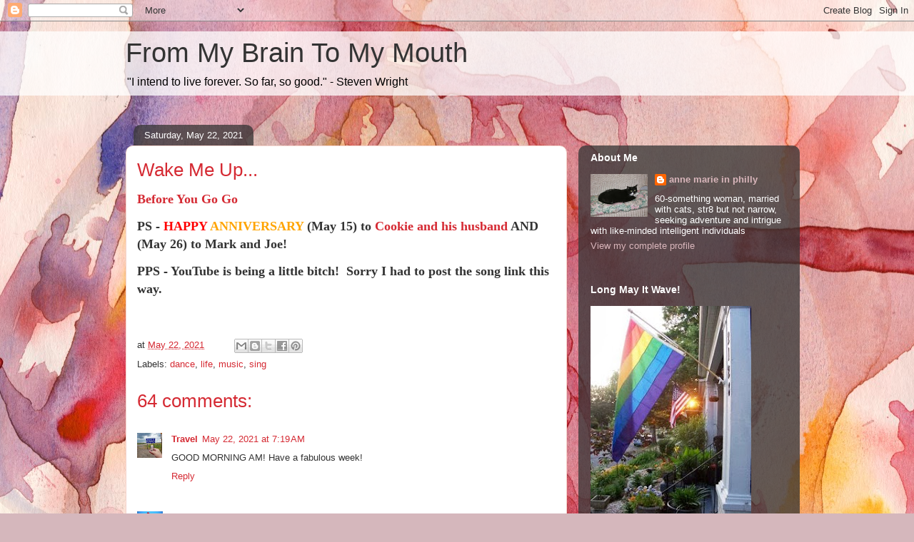

--- FILE ---
content_type: text/html; charset=UTF-8
request_url: https://frommybraintomymouth.blogspot.com/2021/05/wake-me-up.html
body_size: 39212
content:
<!DOCTYPE html>
<html class='v2' dir='ltr' lang='en'>
<head>
<link href='https://www.blogger.com/static/v1/widgets/335934321-css_bundle_v2.css' rel='stylesheet' type='text/css'/>
<meta content='width=1100' name='viewport'/>
<meta content='text/html; charset=UTF-8' http-equiv='Content-Type'/>
<meta content='blogger' name='generator'/>
<link href='https://frommybraintomymouth.blogspot.com/favicon.ico' rel='icon' type='image/x-icon'/>
<link href='http://frommybraintomymouth.blogspot.com/2021/05/wake-me-up.html' rel='canonical'/>
<link rel="alternate" type="application/atom+xml" title="From My Brain To My Mouth - Atom" href="https://frommybraintomymouth.blogspot.com/feeds/posts/default" />
<link rel="alternate" type="application/rss+xml" title="From My Brain To My Mouth - RSS" href="https://frommybraintomymouth.blogspot.com/feeds/posts/default?alt=rss" />
<link rel="service.post" type="application/atom+xml" title="From My Brain To My Mouth - Atom" href="https://www.blogger.com/feeds/6539091621437703327/posts/default" />

<link rel="alternate" type="application/atom+xml" title="From My Brain To My Mouth - Atom" href="https://frommybraintomymouth.blogspot.com/feeds/2072759680260270324/comments/default" />
<!--Can't find substitution for tag [blog.ieCssRetrofitLinks]-->
<meta content='http://frommybraintomymouth.blogspot.com/2021/05/wake-me-up.html' property='og:url'/>
<meta content='Wake Me Up...' property='og:title'/>
<meta content='Before You Go Go PS - HAPPY  ANNIVERSARY  (May 15) to Cookie and his husband  AND (May 26) to Mark and Joe!  PPS - YouTube is being a little...' property='og:description'/>
<title>From My Brain To My Mouth: Wake Me Up...</title>
<style id='page-skin-1' type='text/css'><!--
/*
-----------------------------------------------
Blogger Template Style
Name:     Awesome Inc.
Designer: Tina Chen
URL:      tinachen.org
----------------------------------------------- */
/* Content
----------------------------------------------- */
body {
font: normal normal 13px Arial, Tahoma, Helvetica, FreeSans, sans-serif;
color: #333333;
background: #d5b7bc url(//themes.googleusercontent.com/image?id=0BwVBOzw_-hbMOGFhZWQ3YjgtZGZiZC00ODlhLWFkNmQtMzRmZmQzMjAxNTY0) repeat-x fixed center center /* Credit:jusant (https://www.istockphoto.com/googleimages.php?id=5359589&amp;platform=blogger) */;
}
html body .content-outer {
min-width: 0;
max-width: 100%;
width: 100%;
}
a:link {
text-decoration: none;
color: #d52a33;
}
a:visited {
text-decoration: none;
color: #7d181e;
}
a:hover {
text-decoration: underline;
color: #d52a33;
}
.body-fauxcolumn-outer .cap-top {
position: absolute;
z-index: 1;
height: 276px;
width: 100%;
background: transparent none repeat-x scroll top left;
_background-image: none;
}
/* Columns
----------------------------------------------- */
.content-inner {
padding: 0;
}
.header-inner .section {
margin: 0 16px;
}
.tabs-inner .section {
margin: 0 16px;
}
.main-inner {
padding-top: 60px;
}
.main-inner .column-center-inner,
.main-inner .column-left-inner,
.main-inner .column-right-inner {
padding: 0 5px;
}
*+html body .main-inner .column-center-inner {
margin-top: -60px;
}
#layout .main-inner .column-center-inner {
margin-top: 0;
}
/* Header
----------------------------------------------- */
.header-outer {
margin: 14px 0 10px 0;
background: transparent url(https://resources.blogblog.com/blogblog/data/1kt/awesomeinc/header_gradient_artsy.png) repeat scroll 0 0;
}
.Header h1 {
font: normal normal 38px Arial, Tahoma, Helvetica, FreeSans, sans-serif;
color: #333333;
text-shadow: 0 0 -1px #000000;
}
.Header h1 a {
color: #333333;
}
.Header .description {
font: normal normal 16px Arial, Tahoma, Helvetica, FreeSans, sans-serif;
color: #000000;
}
.header-inner .Header .titlewrapper,
.header-inner .Header .descriptionwrapper {
padding-left: 0;
padding-right: 0;
margin-bottom: 0;
}
.header-inner .Header .titlewrapper {
padding-top: 9px;
}
/* Tabs
----------------------------------------------- */
.tabs-outer {
overflow: hidden;
position: relative;
background: transparent url(https://resources.blogblog.com/blogblog/data/1kt/awesomeinc/tabs_gradient_artsy.png) repeat scroll 0 0;
}
#layout .tabs-outer {
overflow: visible;
}
.tabs-cap-top, .tabs-cap-bottom {
position: absolute;
width: 100%;
border-top: 1px solid #ce5f70;
}
.tabs-cap-bottom {
bottom: 0;
}
.tabs-inner .widget li a {
display: inline-block;
margin: 0;
padding: .6em 1.5em;
font: normal normal 13px Arial, Tahoma, Helvetica, FreeSans, sans-serif;
color: #ffffff;
border-top: 1px solid #ce5f70;
border-bottom: 1px solid #ce5f70;
border-left: 1px solid #ce5f70;
height: 16px;
line-height: 16px;
}
.tabs-inner .widget li:last-child a {
border-right: 1px solid #ce5f70;
}
.tabs-inner .widget li.selected a, .tabs-inner .widget li a:hover {
background: #000000 url(https://resources.blogblog.com/blogblog/data/1kt/awesomeinc/tabs_gradient_artsy.png) repeat-x scroll 0 -100px;
color: #ffffff;
}
/* Headings
----------------------------------------------- */
h2 {
font: normal bold 14px Arial, Tahoma, Helvetica, FreeSans, sans-serif;
color: #ffffff;
}
/* Widgets
----------------------------------------------- */
.main-inner .section {
margin: 0 27px;
padding: 0;
}
.main-inner .column-left-outer,
.main-inner .column-right-outer {
margin-top: 0;
}
#layout .main-inner .column-left-outer,
#layout .main-inner .column-right-outer {
margin-top: 0;
}
.main-inner .column-left-inner,
.main-inner .column-right-inner {
background: transparent url(https://resources.blogblog.com/blogblog/data/1kt/awesomeinc/tabs_gradient_artsy.png) repeat 0 0;
-moz-box-shadow: 0 0 0 rgba(0, 0, 0, .2);
-webkit-box-shadow: 0 0 0 rgba(0, 0, 0, .2);
-goog-ms-box-shadow: 0 0 0 rgba(0, 0, 0, .2);
box-shadow: 0 0 0 rgba(0, 0, 0, .2);
-moz-border-radius: 10px;
-webkit-border-radius: 10px;
-goog-ms-border-radius: 10px;
border-radius: 10px;
}
#layout .main-inner .column-left-inner,
#layout .main-inner .column-right-inner {
margin-top: 0;
}
.sidebar .widget {
font: normal normal 13px Arial, Tahoma, Helvetica, FreeSans, sans-serif;
color: #ffffff;
}
.sidebar .widget a:link {
color: #dab7bc;
}
.sidebar .widget a:visited {
color: #dac399;
}
.sidebar .widget a:hover {
color: #dab7bc;
}
.sidebar .widget h2 {
text-shadow: 0 0 -1px #000000;
}
.main-inner .widget {
background-color: transparent;
border: 1px solid transparent;
padding: 0 0 15px;
margin: 20px -16px;
-moz-box-shadow: 0 0 0 rgba(0, 0, 0, .2);
-webkit-box-shadow: 0 0 0 rgba(0, 0, 0, .2);
-goog-ms-box-shadow: 0 0 0 rgba(0, 0, 0, .2);
box-shadow: 0 0 0 rgba(0, 0, 0, .2);
-moz-border-radius: 10px;
-webkit-border-radius: 10px;
-goog-ms-border-radius: 10px;
border-radius: 10px;
}
.main-inner .widget h2 {
margin: 0 -0;
padding: .6em 0 .5em;
border-bottom: 1px solid transparent;
}
.footer-inner .widget h2 {
padding: 0 0 .4em;
border-bottom: 1px solid transparent;
}
.main-inner .widget h2 + div, .footer-inner .widget h2 + div {
border-top: 0 solid transparent;
padding-top: 8px;
}
.main-inner .widget .widget-content {
margin: 0 -0;
padding: 7px 0 0;
}
.main-inner .widget ul, .main-inner .widget #ArchiveList ul.flat {
margin: -8px -15px 0;
padding: 0;
list-style: none;
}
.main-inner .widget #ArchiveList {
margin: -8px 0 0;
}
.main-inner .widget ul li, .main-inner .widget #ArchiveList ul.flat li {
padding: .5em 15px;
text-indent: 0;
color: #ffffff;
border-top: 0 solid transparent;
border-bottom: 1px solid transparent;
}
.main-inner .widget #ArchiveList ul li {
padding-top: .25em;
padding-bottom: .25em;
}
.main-inner .widget ul li:first-child, .main-inner .widget #ArchiveList ul.flat li:first-child {
border-top: none;
}
.main-inner .widget ul li:last-child, .main-inner .widget #ArchiveList ul.flat li:last-child {
border-bottom: none;
}
.post-body {
position: relative;
}
.main-inner .widget .post-body ul {
padding: 0 2.5em;
margin: .5em 0;
list-style: disc;
}
.main-inner .widget .post-body ul li {
padding: 0.25em 0;
margin-bottom: .25em;
color: #333333;
border: none;
}
.footer-inner .widget ul {
padding: 0;
list-style: none;
}
.widget .zippy {
color: #ffffff;
}
/* Posts
----------------------------------------------- */
body .main-inner .Blog {
padding: 0;
margin-bottom: 1em;
background-color: transparent;
border: none;
-moz-box-shadow: 0 0 0 rgba(0, 0, 0, 0);
-webkit-box-shadow: 0 0 0 rgba(0, 0, 0, 0);
-goog-ms-box-shadow: 0 0 0 rgba(0, 0, 0, 0);
box-shadow: 0 0 0 rgba(0, 0, 0, 0);
}
.main-inner .section:last-child .Blog:last-child {
padding: 0;
margin-bottom: 1em;
}
.main-inner .widget h2.date-header {
margin: 0 -15px 1px;
padding: 0 0 0 0;
font: normal normal 13px Arial, Tahoma, Helvetica, FreeSans, sans-serif;
color: #ffffff;
background: transparent url(https://resources.blogblog.com/blogblog/data/1kt/awesomeinc/tabs_gradient_artsy.png) repeat fixed center center;
border-top: 0 solid transparent;
border-bottom: 1px solid transparent;
-moz-border-radius-topleft: 10px;
-moz-border-radius-topright: 10px;
-webkit-border-top-left-radius: 10px;
-webkit-border-top-right-radius: 10px;
border-top-left-radius: 10px;
border-top-right-radius: 10px;
position: absolute;
bottom: 100%;
left: 25px;
text-shadow: 0 0 -1px #000000;
}
.main-inner .widget h2.date-header span {
font: normal normal 13px Arial, Tahoma, Helvetica, FreeSans, sans-serif;
display: block;
padding: .5em 15px;
border-left: 0 solid transparent;
border-right: 0 solid transparent;
}
.date-outer {
position: relative;
margin: 60px 0 20px;
padding: 0 15px;
background-color: #ffffff;
border: 1px solid #f4d3cc;
-moz-box-shadow: 0 0 0 rgba(0, 0, 0, .2);
-webkit-box-shadow: 0 0 0 rgba(0, 0, 0, .2);
-goog-ms-box-shadow: 0 0 0 rgba(0, 0, 0, .2);
box-shadow: 0 0 0 rgba(0, 0, 0, .2);
-moz-border-radius: 10px;
-webkit-border-radius: 10px;
-goog-ms-border-radius: 10px;
border-radius: 10px;
}
.date-outer:first-child {
margin-top: 0;
}
.date-outer:last-child {
margin-bottom: 0;
-moz-border-radius-bottomleft: 0;
-moz-border-radius-bottomright: 0;
-webkit-border-bottom-left-radius: 0;
-webkit-border-bottom-right-radius: 0;
-goog-ms-border-bottom-left-radius: 0;
-goog-ms-border-bottom-right-radius: 0;
border-bottom-left-radius: 0;
border-bottom-right-radius: 0;
}
.date-posts {
margin: 0 -0;
padding: 0 0;
clear: both;
}
.post-outer, .inline-ad {
border-top: 1px solid #f4d3cc;
margin: 0 -0;
padding: 15px 0;
}
.post-outer {
padding-bottom: 10px;
}
.post-outer:first-child {
padding-top: 10px;
border-top: none;
}
.post-outer:last-child, .inline-ad:last-child {
border-bottom: none;
}
.post-body {
position: relative;
}
.post-body img {
padding: 8px;
background: #ffffff;
border: 1px solid #cccccc;
-moz-box-shadow: 0 0 0 rgba(0, 0, 0, .2);
-webkit-box-shadow: 0 0 0 rgba(0, 0, 0, .2);
box-shadow: 0 0 0 rgba(0, 0, 0, .2);
-moz-border-radius: 0;
-webkit-border-radius: 0;
border-radius: 0;
}
h3.post-title, h4 {
font: normal normal 26px Arial, Tahoma, Helvetica, FreeSans, sans-serif;
color: #d52a33;
}
h3.post-title a {
font: normal normal 26px Arial, Tahoma, Helvetica, FreeSans, sans-serif;
color: #d52a33;
}
h3.post-title a:hover {
color: #d52a33;
text-decoration: underline;
}
.post-header {
margin: 0 0 1em;
}
.post-body {
line-height: 1.4;
}
.post-outer h2 {
color: #333333;
}
.post-footer {
margin: 1.5em 0 0;
}
#blog-pager {
padding: 15px;
font-size: 120%;
background-color: #ffffff;
border: 1px solid transparent;
-moz-box-shadow: 0 0 0 rgba(0, 0, 0, .2);
-webkit-box-shadow: 0 0 0 rgba(0, 0, 0, .2);
-goog-ms-box-shadow: 0 0 0 rgba(0, 0, 0, .2);
box-shadow: 0 0 0 rgba(0, 0, 0, .2);
-moz-border-radius: 10px;
-webkit-border-radius: 10px;
-goog-ms-border-radius: 10px;
border-radius: 10px;
-moz-border-radius-topleft: 0;
-moz-border-radius-topright: 0;
-webkit-border-top-left-radius: 0;
-webkit-border-top-right-radius: 0;
-goog-ms-border-top-left-radius: 0;
-goog-ms-border-top-right-radius: 0;
border-top-left-radius: 0;
border-top-right-radius-topright: 0;
margin-top: 0;
}
.blog-feeds, .post-feeds {
margin: 1em 0;
text-align: center;
color: #333333;
}
.blog-feeds a, .post-feeds a {
color: #ffffff;
}
.blog-feeds a:visited, .post-feeds a:visited {
color: #ffffff;
}
.blog-feeds a:hover, .post-feeds a:hover {
color: #ffffff;
}
.post-outer .comments {
margin-top: 2em;
}
/* Comments
----------------------------------------------- */
.comments .comments-content .icon.blog-author {
background-repeat: no-repeat;
background-image: url([data-uri]);
}
.comments .comments-content .loadmore a {
border-top: 1px solid #ce5f70;
border-bottom: 1px solid #ce5f70;
}
.comments .continue {
border-top: 2px solid #ce5f70;
}
/* Footer
----------------------------------------------- */
.footer-outer {
margin: -0 0 -1px;
padding: 0 0 0;
color: #333333;
overflow: hidden;
}
.footer-fauxborder-left {
border-top: 1px solid transparent;
background: transparent url(https://resources.blogblog.com/blogblog/data/1kt/awesomeinc/header_gradient_artsy.png) repeat scroll 0 0;
-moz-box-shadow: 0 0 0 rgba(0, 0, 0, .2);
-webkit-box-shadow: 0 0 0 rgba(0, 0, 0, .2);
-goog-ms-box-shadow: 0 0 0 rgba(0, 0, 0, .2);
box-shadow: 0 0 0 rgba(0, 0, 0, .2);
margin: 0 -0;
}
/* Mobile
----------------------------------------------- */
body.mobile {
background-size: 100% auto;
}
.mobile .body-fauxcolumn-outer {
background: transparent none repeat scroll top left;
}
*+html body.mobile .main-inner .column-center-inner {
margin-top: 0;
}
.mobile .main-inner .widget {
padding: 0 0 15px;
}
.mobile .main-inner .widget h2 + div,
.mobile .footer-inner .widget h2 + div {
border-top: none;
padding-top: 0;
}
.mobile .footer-inner .widget h2 {
padding: 0.5em 0;
border-bottom: none;
}
.mobile .main-inner .widget .widget-content {
margin: 0;
padding: 7px 0 0;
}
.mobile .main-inner .widget ul,
.mobile .main-inner .widget #ArchiveList ul.flat {
margin: 0 -15px 0;
}
.mobile .main-inner .widget h2.date-header {
left: 0;
}
.mobile .date-header span {
padding: 0.4em 0;
}
.mobile .date-outer:first-child {
margin-bottom: 0;
border: 1px solid #f4d3cc;
-moz-border-radius-topleft: 10px;
-moz-border-radius-topright: 10px;
-webkit-border-top-left-radius: 10px;
-webkit-border-top-right-radius: 10px;
-goog-ms-border-top-left-radius: 10px;
-goog-ms-border-top-right-radius: 10px;
border-top-left-radius: 10px;
border-top-right-radius: 10px;
}
.mobile .date-outer {
border-color: #f4d3cc;
border-width: 0 1px 1px;
}
.mobile .date-outer:last-child {
margin-bottom: 0;
}
.mobile .main-inner {
padding: 0;
}
.mobile .header-inner .section {
margin: 0;
}
.mobile .post-outer, .mobile .inline-ad {
padding: 5px 0;
}
.mobile .tabs-inner .section {
margin: 0 10px;
}
.mobile .main-inner .widget h2 {
margin: 0;
padding: 0;
}
.mobile .main-inner .widget h2.date-header span {
padding: 0;
}
.mobile .main-inner .widget .widget-content {
margin: 0;
padding: 7px 0 0;
}
.mobile #blog-pager {
border: 1px solid transparent;
background: transparent url(https://resources.blogblog.com/blogblog/data/1kt/awesomeinc/header_gradient_artsy.png) repeat scroll 0 0;
}
.mobile .main-inner .column-left-inner,
.mobile .main-inner .column-right-inner {
background: transparent url(https://resources.blogblog.com/blogblog/data/1kt/awesomeinc/tabs_gradient_artsy.png) repeat 0 0;
-moz-box-shadow: none;
-webkit-box-shadow: none;
-goog-ms-box-shadow: none;
box-shadow: none;
}
.mobile .date-posts {
margin: 0;
padding: 0;
}
.mobile .footer-fauxborder-left {
margin: 0;
border-top: inherit;
}
.mobile .main-inner .section:last-child .Blog:last-child {
margin-bottom: 0;
}
.mobile-index-contents {
color: #333333;
}
.mobile .mobile-link-button {
background: #d52a33 url(https://resources.blogblog.com/blogblog/data/1kt/awesomeinc/tabs_gradient_artsy.png) repeat scroll 0 0;
}
.mobile-link-button a:link, .mobile-link-button a:visited {
color: #ffffff;
}
.mobile .tabs-inner .PageList .widget-content {
background: transparent;
border-top: 1px solid;
border-color: #ce5f70;
color: #ffffff;
}
.mobile .tabs-inner .PageList .widget-content .pagelist-arrow {
border-left: 1px solid #ce5f70;
}

--></style>
<style id='template-skin-1' type='text/css'><!--
body {
min-width: 960px;
}
.content-outer, .content-fauxcolumn-outer, .region-inner {
min-width: 960px;
max-width: 960px;
_width: 960px;
}
.main-inner .columns {
padding-left: 0;
padding-right: 310px;
}
.main-inner .fauxcolumn-center-outer {
left: 0;
right: 310px;
/* IE6 does not respect left and right together */
_width: expression(this.parentNode.offsetWidth -
parseInt("0") -
parseInt("310px") + 'px');
}
.main-inner .fauxcolumn-left-outer {
width: 0;
}
.main-inner .fauxcolumn-right-outer {
width: 310px;
}
.main-inner .column-left-outer {
width: 0;
right: 100%;
margin-left: -0;
}
.main-inner .column-right-outer {
width: 310px;
margin-right: -310px;
}
#layout {
min-width: 0;
}
#layout .content-outer {
min-width: 0;
width: 800px;
}
#layout .region-inner {
min-width: 0;
width: auto;
}
body#layout div.add_widget {
padding: 8px;
}
body#layout div.add_widget a {
margin-left: 32px;
}
--></style>
<style>
    body {background-image:url(\/\/themes.googleusercontent.com\/image?id=0BwVBOzw_-hbMOGFhZWQ3YjgtZGZiZC00ODlhLWFkNmQtMzRmZmQzMjAxNTY0);}
    
@media (max-width: 200px) { body {background-image:url(\/\/themes.googleusercontent.com\/image?id=0BwVBOzw_-hbMOGFhZWQ3YjgtZGZiZC00ODlhLWFkNmQtMzRmZmQzMjAxNTY0&options=w200);}}
@media (max-width: 400px) and (min-width: 201px) { body {background-image:url(\/\/themes.googleusercontent.com\/image?id=0BwVBOzw_-hbMOGFhZWQ3YjgtZGZiZC00ODlhLWFkNmQtMzRmZmQzMjAxNTY0&options=w400);}}
@media (max-width: 800px) and (min-width: 401px) { body {background-image:url(\/\/themes.googleusercontent.com\/image?id=0BwVBOzw_-hbMOGFhZWQ3YjgtZGZiZC00ODlhLWFkNmQtMzRmZmQzMjAxNTY0&options=w800);}}
@media (max-width: 1200px) and (min-width: 801px) { body {background-image:url(\/\/themes.googleusercontent.com\/image?id=0BwVBOzw_-hbMOGFhZWQ3YjgtZGZiZC00ODlhLWFkNmQtMzRmZmQzMjAxNTY0&options=w1200);}}
/* Last tag covers anything over one higher than the previous max-size cap. */
@media (min-width: 1201px) { body {background-image:url(\/\/themes.googleusercontent.com\/image?id=0BwVBOzw_-hbMOGFhZWQ3YjgtZGZiZC00ODlhLWFkNmQtMzRmZmQzMjAxNTY0&options=w1600);}}
  </style>
<link href='https://www.blogger.com/dyn-css/authorization.css?targetBlogID=6539091621437703327&amp;zx=159f2363-7f15-4fa5-bbec-b4de5d433d17' media='none' onload='if(media!=&#39;all&#39;)media=&#39;all&#39;' rel='stylesheet'/><noscript><link href='https://www.blogger.com/dyn-css/authorization.css?targetBlogID=6539091621437703327&amp;zx=159f2363-7f15-4fa5-bbec-b4de5d433d17' rel='stylesheet'/></noscript>
<meta name='google-adsense-platform-account' content='ca-host-pub-1556223355139109'/>
<meta name='google-adsense-platform-domain' content='blogspot.com'/>

</head>
<body class='loading variant-artsy'>
<div class='navbar section' id='navbar' name='Navbar'><div class='widget Navbar' data-version='1' id='Navbar1'><script type="text/javascript">
    function setAttributeOnload(object, attribute, val) {
      if(window.addEventListener) {
        window.addEventListener('load',
          function(){ object[attribute] = val; }, false);
      } else {
        window.attachEvent('onload', function(){ object[attribute] = val; });
      }
    }
  </script>
<div id="navbar-iframe-container"></div>
<script type="text/javascript" src="https://apis.google.com/js/platform.js"></script>
<script type="text/javascript">
      gapi.load("gapi.iframes:gapi.iframes.style.bubble", function() {
        if (gapi.iframes && gapi.iframes.getContext) {
          gapi.iframes.getContext().openChild({
              url: 'https://www.blogger.com/navbar/6539091621437703327?po\x3d2072759680260270324\x26origin\x3dhttps://frommybraintomymouth.blogspot.com',
              where: document.getElementById("navbar-iframe-container"),
              id: "navbar-iframe"
          });
        }
      });
    </script><script type="text/javascript">
(function() {
var script = document.createElement('script');
script.type = 'text/javascript';
script.src = '//pagead2.googlesyndication.com/pagead/js/google_top_exp.js';
var head = document.getElementsByTagName('head')[0];
if (head) {
head.appendChild(script);
}})();
</script>
</div></div>
<div class='body-fauxcolumns'>
<div class='fauxcolumn-outer body-fauxcolumn-outer'>
<div class='cap-top'>
<div class='cap-left'></div>
<div class='cap-right'></div>
</div>
<div class='fauxborder-left'>
<div class='fauxborder-right'></div>
<div class='fauxcolumn-inner'>
</div>
</div>
<div class='cap-bottom'>
<div class='cap-left'></div>
<div class='cap-right'></div>
</div>
</div>
</div>
<div class='content'>
<div class='content-fauxcolumns'>
<div class='fauxcolumn-outer content-fauxcolumn-outer'>
<div class='cap-top'>
<div class='cap-left'></div>
<div class='cap-right'></div>
</div>
<div class='fauxborder-left'>
<div class='fauxborder-right'></div>
<div class='fauxcolumn-inner'>
</div>
</div>
<div class='cap-bottom'>
<div class='cap-left'></div>
<div class='cap-right'></div>
</div>
</div>
</div>
<div class='content-outer'>
<div class='content-cap-top cap-top'>
<div class='cap-left'></div>
<div class='cap-right'></div>
</div>
<div class='fauxborder-left content-fauxborder-left'>
<div class='fauxborder-right content-fauxborder-right'></div>
<div class='content-inner'>
<header>
<div class='header-outer'>
<div class='header-cap-top cap-top'>
<div class='cap-left'></div>
<div class='cap-right'></div>
</div>
<div class='fauxborder-left header-fauxborder-left'>
<div class='fauxborder-right header-fauxborder-right'></div>
<div class='region-inner header-inner'>
<div class='header section' id='header' name='Header'><div class='widget Header' data-version='1' id='Header1'>
<div id='header-inner'>
<div class='titlewrapper'>
<h1 class='title'>
<a href='https://frommybraintomymouth.blogspot.com/'>
From My Brain To My Mouth
</a>
</h1>
</div>
<div class='descriptionwrapper'>
<p class='description'><span>"I intend to live forever. So far, so good." - Steven Wright</span></p>
</div>
</div>
</div></div>
</div>
</div>
<div class='header-cap-bottom cap-bottom'>
<div class='cap-left'></div>
<div class='cap-right'></div>
</div>
</div>
</header>
<div class='tabs-outer'>
<div class='tabs-cap-top cap-top'>
<div class='cap-left'></div>
<div class='cap-right'></div>
</div>
<div class='fauxborder-left tabs-fauxborder-left'>
<div class='fauxborder-right tabs-fauxborder-right'></div>
<div class='region-inner tabs-inner'>
<div class='tabs no-items section' id='crosscol' name='Cross-Column'></div>
<div class='tabs no-items section' id='crosscol-overflow' name='Cross-Column 2'></div>
</div>
</div>
<div class='tabs-cap-bottom cap-bottom'>
<div class='cap-left'></div>
<div class='cap-right'></div>
</div>
</div>
<div class='main-outer'>
<div class='main-cap-top cap-top'>
<div class='cap-left'></div>
<div class='cap-right'></div>
</div>
<div class='fauxborder-left main-fauxborder-left'>
<div class='fauxborder-right main-fauxborder-right'></div>
<div class='region-inner main-inner'>
<div class='columns fauxcolumns'>
<div class='fauxcolumn-outer fauxcolumn-center-outer'>
<div class='cap-top'>
<div class='cap-left'></div>
<div class='cap-right'></div>
</div>
<div class='fauxborder-left'>
<div class='fauxborder-right'></div>
<div class='fauxcolumn-inner'>
</div>
</div>
<div class='cap-bottom'>
<div class='cap-left'></div>
<div class='cap-right'></div>
</div>
</div>
<div class='fauxcolumn-outer fauxcolumn-left-outer'>
<div class='cap-top'>
<div class='cap-left'></div>
<div class='cap-right'></div>
</div>
<div class='fauxborder-left'>
<div class='fauxborder-right'></div>
<div class='fauxcolumn-inner'>
</div>
</div>
<div class='cap-bottom'>
<div class='cap-left'></div>
<div class='cap-right'></div>
</div>
</div>
<div class='fauxcolumn-outer fauxcolumn-right-outer'>
<div class='cap-top'>
<div class='cap-left'></div>
<div class='cap-right'></div>
</div>
<div class='fauxborder-left'>
<div class='fauxborder-right'></div>
<div class='fauxcolumn-inner'>
</div>
</div>
<div class='cap-bottom'>
<div class='cap-left'></div>
<div class='cap-right'></div>
</div>
</div>
<!-- corrects IE6 width calculation -->
<div class='columns-inner'>
<div class='column-center-outer'>
<div class='column-center-inner'>
<div class='main section' id='main' name='Main'><div class='widget Blog' data-version='1' id='Blog1'>
<div class='blog-posts hfeed'>

          <div class="date-outer">
        
<h2 class='date-header'><span>Saturday, May 22, 2021</span></h2>

          <div class="date-posts">
        
<div class='post-outer'>
<div class='post hentry uncustomized-post-template' itemprop='blogPost' itemscope='itemscope' itemtype='http://schema.org/BlogPosting'>
<meta content='6539091621437703327' itemprop='blogId'/>
<meta content='2072759680260270324' itemprop='postId'/>
<a name='2072759680260270324'></a>
<h3 class='post-title entry-title' itemprop='name'>
Wake Me Up...
</h3>
<div class='post-header'>
<div class='post-header-line-1'></div>
</div>
<div class='post-body entry-content' id='post-body-2072759680260270324' itemprop='description articleBody'>
<p><b><span style="font-size: large;"><span style="font-family: verdana;"><a href="https://www.youtube.com/watch?v=pIgZ7gMze7A" target="_blank">Before You Go Go</a></span></span></b></p><p><b><span style="font-size: large;"><span style="font-family: verdana;">PS - <span style="color: red;">HAPPY</span> <span style="color: #ffa400;">ANNIVERSARY</span> (May 15) to <a href="https://dhtinshakerheights.blogspot.com/2021/05/a-day-of-celebration.html" target="_blank">Cookie and his husband</a> AND (May 26) to Mark and Joe!&nbsp;</span></span></b></p><p><b><span style="font-size: large;"><span style="font-family: verdana;">PPS - YouTube is being a little bitch!&nbsp; Sorry I had to post the song link this way.<br /></span></span></b></p><p>&nbsp;</p>
<div style='clear: both;'></div>
</div>
<div class='post-footer'>
<div class='post-footer-line post-footer-line-1'>
<span class='post-author vcard'>
</span>
<span class='post-timestamp'>
at
<meta content='http://frommybraintomymouth.blogspot.com/2021/05/wake-me-up.html' itemprop='url'/>
<a class='timestamp-link' href='https://frommybraintomymouth.blogspot.com/2021/05/wake-me-up.html' rel='bookmark' title='permanent link'><abbr class='published' itemprop='datePublished' title='2021-05-22T07:07:00-04:00'>May 22, 2021</abbr></a>
</span>
<span class='post-comment-link'>
</span>
<span class='post-icons'>
<span class='item-control blog-admin pid-1001510938'>
<a href='https://www.blogger.com/post-edit.g?blogID=6539091621437703327&postID=2072759680260270324&from=pencil' title='Edit Post'>
<img alt='' class='icon-action' height='18' src='https://resources.blogblog.com/img/icon18_edit_allbkg.gif' width='18'/>
</a>
</span>
</span>
<div class='post-share-buttons goog-inline-block'>
<a class='goog-inline-block share-button sb-email' href='https://www.blogger.com/share-post.g?blogID=6539091621437703327&postID=2072759680260270324&target=email' target='_blank' title='Email This'><span class='share-button-link-text'>Email This</span></a><a class='goog-inline-block share-button sb-blog' href='https://www.blogger.com/share-post.g?blogID=6539091621437703327&postID=2072759680260270324&target=blog' onclick='window.open(this.href, "_blank", "height=270,width=475"); return false;' target='_blank' title='BlogThis!'><span class='share-button-link-text'>BlogThis!</span></a><a class='goog-inline-block share-button sb-twitter' href='https://www.blogger.com/share-post.g?blogID=6539091621437703327&postID=2072759680260270324&target=twitter' target='_blank' title='Share to X'><span class='share-button-link-text'>Share to X</span></a><a class='goog-inline-block share-button sb-facebook' href='https://www.blogger.com/share-post.g?blogID=6539091621437703327&postID=2072759680260270324&target=facebook' onclick='window.open(this.href, "_blank", "height=430,width=640"); return false;' target='_blank' title='Share to Facebook'><span class='share-button-link-text'>Share to Facebook</span></a><a class='goog-inline-block share-button sb-pinterest' href='https://www.blogger.com/share-post.g?blogID=6539091621437703327&postID=2072759680260270324&target=pinterest' target='_blank' title='Share to Pinterest'><span class='share-button-link-text'>Share to Pinterest</span></a>
</div>
</div>
<div class='post-footer-line post-footer-line-2'>
<span class='post-labels'>
Labels:
<a href='https://frommybraintomymouth.blogspot.com/search/label/dance' rel='tag'>dance</a>,
<a href='https://frommybraintomymouth.blogspot.com/search/label/life' rel='tag'>life</a>,
<a href='https://frommybraintomymouth.blogspot.com/search/label/music' rel='tag'>music</a>,
<a href='https://frommybraintomymouth.blogspot.com/search/label/sing' rel='tag'>sing</a>
</span>
</div>
<div class='post-footer-line post-footer-line-3'>
<span class='post-location'>
</span>
</div>
</div>
</div>
<div class='comments' id='comments'>
<a name='comments'></a>
<h4>64 comments:</h4>
<div class='comments-content'>
<script async='async' src='' type='text/javascript'></script>
<script type='text/javascript'>
    (function() {
      var items = null;
      var msgs = null;
      var config = {};

// <![CDATA[
      var cursor = null;
      if (items && items.length > 0) {
        cursor = parseInt(items[items.length - 1].timestamp) + 1;
      }

      var bodyFromEntry = function(entry) {
        var text = (entry &&
                    ((entry.content && entry.content.$t) ||
                     (entry.summary && entry.summary.$t))) ||
            '';
        if (entry && entry.gd$extendedProperty) {
          for (var k in entry.gd$extendedProperty) {
            if (entry.gd$extendedProperty[k].name == 'blogger.contentRemoved') {
              return '<span class="deleted-comment">' + text + '</span>';
            }
          }
        }
        return text;
      }

      var parse = function(data) {
        cursor = null;
        var comments = [];
        if (data && data.feed && data.feed.entry) {
          for (var i = 0, entry; entry = data.feed.entry[i]; i++) {
            var comment = {};
            // comment ID, parsed out of the original id format
            var id = /blog-(\d+).post-(\d+)/.exec(entry.id.$t);
            comment.id = id ? id[2] : null;
            comment.body = bodyFromEntry(entry);
            comment.timestamp = Date.parse(entry.published.$t) + '';
            if (entry.author && entry.author.constructor === Array) {
              var auth = entry.author[0];
              if (auth) {
                comment.author = {
                  name: (auth.name ? auth.name.$t : undefined),
                  profileUrl: (auth.uri ? auth.uri.$t : undefined),
                  avatarUrl: (auth.gd$image ? auth.gd$image.src : undefined)
                };
              }
            }
            if (entry.link) {
              if (entry.link[2]) {
                comment.link = comment.permalink = entry.link[2].href;
              }
              if (entry.link[3]) {
                var pid = /.*comments\/default\/(\d+)\?.*/.exec(entry.link[3].href);
                if (pid && pid[1]) {
                  comment.parentId = pid[1];
                }
              }
            }
            comment.deleteclass = 'item-control blog-admin';
            if (entry.gd$extendedProperty) {
              for (var k in entry.gd$extendedProperty) {
                if (entry.gd$extendedProperty[k].name == 'blogger.itemClass') {
                  comment.deleteclass += ' ' + entry.gd$extendedProperty[k].value;
                } else if (entry.gd$extendedProperty[k].name == 'blogger.displayTime') {
                  comment.displayTime = entry.gd$extendedProperty[k].value;
                }
              }
            }
            comments.push(comment);
          }
        }
        return comments;
      };

      var paginator = function(callback) {
        if (hasMore()) {
          var url = config.feed + '?alt=json&v=2&orderby=published&reverse=false&max-results=50';
          if (cursor) {
            url += '&published-min=' + new Date(cursor).toISOString();
          }
          window.bloggercomments = function(data) {
            var parsed = parse(data);
            cursor = parsed.length < 50 ? null
                : parseInt(parsed[parsed.length - 1].timestamp) + 1
            callback(parsed);
            window.bloggercomments = null;
          }
          url += '&callback=bloggercomments';
          var script = document.createElement('script');
          script.type = 'text/javascript';
          script.src = url;
          document.getElementsByTagName('head')[0].appendChild(script);
        }
      };
      var hasMore = function() {
        return !!cursor;
      };
      var getMeta = function(key, comment) {
        if ('iswriter' == key) {
          var matches = !!comment.author
              && comment.author.name == config.authorName
              && comment.author.profileUrl == config.authorUrl;
          return matches ? 'true' : '';
        } else if ('deletelink' == key) {
          return config.baseUri + '/comment/delete/'
               + config.blogId + '/' + comment.id;
        } else if ('deleteclass' == key) {
          return comment.deleteclass;
        }
        return '';
      };

      var replybox = null;
      var replyUrlParts = null;
      var replyParent = undefined;

      var onReply = function(commentId, domId) {
        if (replybox == null) {
          // lazily cache replybox, and adjust to suit this style:
          replybox = document.getElementById('comment-editor');
          if (replybox != null) {
            replybox.height = '250px';
            replybox.style.display = 'block';
            replyUrlParts = replybox.src.split('#');
          }
        }
        if (replybox && (commentId !== replyParent)) {
          replybox.src = '';
          document.getElementById(domId).insertBefore(replybox, null);
          replybox.src = replyUrlParts[0]
              + (commentId ? '&parentID=' + commentId : '')
              + '#' + replyUrlParts[1];
          replyParent = commentId;
        }
      };

      var hash = (window.location.hash || '#').substring(1);
      var startThread, targetComment;
      if (/^comment-form_/.test(hash)) {
        startThread = hash.substring('comment-form_'.length);
      } else if (/^c[0-9]+$/.test(hash)) {
        targetComment = hash.substring(1);
      }

      // Configure commenting API:
      var configJso = {
        'maxDepth': config.maxThreadDepth
      };
      var provider = {
        'id': config.postId,
        'data': items,
        'loadNext': paginator,
        'hasMore': hasMore,
        'getMeta': getMeta,
        'onReply': onReply,
        'rendered': true,
        'initComment': targetComment,
        'initReplyThread': startThread,
        'config': configJso,
        'messages': msgs
      };

      var render = function() {
        if (window.goog && window.goog.comments) {
          var holder = document.getElementById('comment-holder');
          window.goog.comments.render(holder, provider);
        }
      };

      // render now, or queue to render when library loads:
      if (window.goog && window.goog.comments) {
        render();
      } else {
        window.goog = window.goog || {};
        window.goog.comments = window.goog.comments || {};
        window.goog.comments.loadQueue = window.goog.comments.loadQueue || [];
        window.goog.comments.loadQueue.push(render);
      }
    })();
// ]]>
  </script>
<div id='comment-holder'>
<div class="comment-thread toplevel-thread"><ol id="top-ra"><li class="comment" id="c7582431015488643641"><div class="avatar-image-container"><img src="//2.bp.blogspot.com/-T70bGlGD7d4/ZMhq5QaCGmI/AAAAAAADk2o/CY36K5AimpID1s0SISiMXbJDxGsTw7AgwCK4BGAYYCw/s35/20230731_151104.jpg" alt=""/></div><div class="comment-block"><div class="comment-header"><cite class="user"><a href="https://www.blogger.com/profile/07787024407420088973" rel="nofollow">Travel</a></cite><span class="icon user "></span><span class="datetime secondary-text"><a rel="nofollow" href="https://frommybraintomymouth.blogspot.com/2021/05/wake-me-up.html?showComment=1621682364336#c7582431015488643641">May 22, 2021 at 7:19&#8239;AM</a></span></div><p class="comment-content">GOOD MORNING AM!  Have a fabulous week!  </p><span class="comment-actions secondary-text"><a class="comment-reply" target="_self" data-comment-id="7582431015488643641">Reply</a><span class="item-control blog-admin blog-admin pid-1309717696"><a target="_self" href="https://www.blogger.com/comment/delete/6539091621437703327/7582431015488643641">Delete</a></span></span></div><div class="comment-replies"><div id="c7582431015488643641-rt" class="comment-thread inline-thread hidden"><span class="thread-toggle thread-expanded"><span class="thread-arrow"></span><span class="thread-count"><a target="_self">Replies</a></span></span><ol id="c7582431015488643641-ra" class="thread-chrome thread-expanded"><div></div><div id="c7582431015488643641-continue" class="continue"><a class="comment-reply" target="_self" data-comment-id="7582431015488643641">Reply</a></div></ol></div></div><div class="comment-replybox-single" id="c7582431015488643641-ce"></div></li><li class="comment" id="c7883090889060532572"><div class="avatar-image-container"><img src="//blogger.googleusercontent.com/img/b/R29vZ2xl/AVvXsEilAtnAwK6rWI5F5Akg17R4_6M6lJszAANSNbR_NVxOphpdKVjvN-gO5R1l3CtsKe9OSwMLKSU0g-LFRhOh174j_-iax6Mn977_KmHF8PbkLJ_18C56bt0Y2Fi21iIv52g/s45-c/FACEBOOK+peace.jpg" alt=""/></div><div class="comment-block"><div class="comment-header"><cite class="user"><a href="https://www.blogger.com/profile/15302478126147924237" rel="nofollow">Bob</a></cite><span class="icon user "></span><span class="datetime secondary-text"><a rel="nofollow" href="https://frommybraintomymouth.blogspot.com/2021/05/wake-me-up.html?showComment=1621687744709#c7883090889060532572">May 22, 2021 at 8:49&#8239;AM</a></span></div><p class="comment-content">Enjoy your weekend AM!<br>xoxo</p><span class="comment-actions secondary-text"><a class="comment-reply" target="_self" data-comment-id="7883090889060532572">Reply</a><span class="item-control blog-admin blog-admin pid-2073322729"><a target="_self" href="https://www.blogger.com/comment/delete/6539091621437703327/7883090889060532572">Delete</a></span></span></div><div class="comment-replies"><div id="c7883090889060532572-rt" class="comment-thread inline-thread hidden"><span class="thread-toggle thread-expanded"><span class="thread-arrow"></span><span class="thread-count"><a target="_self">Replies</a></span></span><ol id="c7883090889060532572-ra" class="thread-chrome thread-expanded"><div></div><div id="c7883090889060532572-continue" class="continue"><a class="comment-reply" target="_self" data-comment-id="7883090889060532572">Reply</a></div></ol></div></div><div class="comment-replybox-single" id="c7883090889060532572-ce"></div></li><li class="comment" id="c2807662457121280524"><div class="avatar-image-container"><img src="//blogger.googleusercontent.com/img/b/R29vZ2xl/AVvXsEhXqmxiUfBTyJ9q_cbs3zxvxIvFBhzm28hnEApZv4AA9cycP1UqXgMaALK48GxheAYPBdpK9bNi0BY6uFRnknmqMZgVMqJ1hs-LQG_sAz3_GiABNTVXK-j9L3Cx9JgSAg/s45-c/P1080018.JPG" alt=""/></div><div class="comment-block"><div class="comment-header"><cite class="user"><a href="https://www.blogger.com/profile/10429379083970699093" rel="nofollow">Dave R</a></cite><span class="icon user "></span><span class="datetime secondary-text"><a rel="nofollow" href="https://frommybraintomymouth.blogspot.com/2021/05/wake-me-up.html?showComment=1621688643291#c2807662457121280524">May 22, 2021 at 9:04&#8239;AM</a></span></div><p class="comment-content">You know, I almost didn&#39;t recognize you without your mask!</p><span class="comment-actions secondary-text"><a class="comment-reply" target="_self" data-comment-id="2807662457121280524">Reply</a><span class="item-control blog-admin blog-admin pid-866627955"><a target="_self" href="https://www.blogger.com/comment/delete/6539091621437703327/2807662457121280524">Delete</a></span></span></div><div class="comment-replies"><div id="c2807662457121280524-rt" class="comment-thread inline-thread"><span class="thread-toggle thread-expanded"><span class="thread-arrow"></span><span class="thread-count"><a target="_self">Replies</a></span></span><ol id="c2807662457121280524-ra" class="thread-chrome thread-expanded"><div><li class="comment" id="c3999209711593512391"><div class="avatar-image-container"><img src="//blogger.googleusercontent.com/img/b/R29vZ2xl/AVvXsEgohvg84IYL78APtcuwlMH_FK8y6KS0smkjFiynsrNLhYDi9xTbRKES5PkZRbNdazg4sKd_zY_QZ6LlJrkmrl81X4EYDyNbVpB9YigIK061J8vf0RyBzatZZzFvmRl7W98/s45-c/010.JPG" alt=""/></div><div class="comment-block"><div class="comment-header"><cite class="user"><a href="https://www.blogger.com/profile/11765140782182605141" rel="nofollow">anne marie in philly</a></cite><span class="icon user blog-author"></span><span class="datetime secondary-text"><a rel="nofollow" href="https://frommybraintomymouth.blogspot.com/2021/05/wake-me-up.html?showComment=1621866290721#c3999209711593512391">May 24, 2021 at 10:24&#8239;AM</a></span></div><p class="comment-content">heh!</p><span class="comment-actions secondary-text"><span class="item-control blog-admin blog-admin pid-1001510938"><a target="_self" href="https://www.blogger.com/comment/delete/6539091621437703327/3999209711593512391">Delete</a></span></span></div><div class="comment-replies"><div id="c3999209711593512391-rt" class="comment-thread inline-thread hidden"><span class="thread-toggle thread-expanded"><span class="thread-arrow"></span><span class="thread-count"><a target="_self">Replies</a></span></span><ol id="c3999209711593512391-ra" class="thread-chrome thread-expanded"><div></div><div id="c3999209711593512391-continue" class="continue"><a class="comment-reply" target="_self" data-comment-id="3999209711593512391">Reply</a></div></ol></div></div><div class="comment-replybox-single" id="c3999209711593512391-ce"></div></li></div><div id="c2807662457121280524-continue" class="continue"><a class="comment-reply" target="_self" data-comment-id="2807662457121280524">Reply</a></div></ol></div></div><div class="comment-replybox-single" id="c2807662457121280524-ce"></div></li><li class="comment" id="c7760816996330442328"><div class="avatar-image-container"><img src="//blogger.googleusercontent.com/img/b/R29vZ2xl/AVvXsEj8WLWjmt4PH6JVRIA5kqjO2Nme1y0-gu4jkLCSPCviRrhvxDWh7afF6UVFQMO0GU4987A60gIKciFNxlOexe0griEFTjts0ohkJq_Z1YRTl1VA-Ux31t90VRxNqwIroJ0/s45-c/*" alt=""/></div><div class="comment-block"><div class="comment-header"><cite class="user"><a href="https://www.blogger.com/profile/01845703092794695023" rel="nofollow">Debra She Who Seeks</a></cite><span class="icon user "></span><span class="datetime secondary-text"><a rel="nofollow" href="https://frommybraintomymouth.blogspot.com/2021/05/wake-me-up.html?showComment=1621699401071#c7760816996330442328">May 22, 2021 at 12:03&#8239;PM</a></span></div><p class="comment-content">Smarten up, YouTube! I hope you&#39;re feeling better these days, Anne Marie!</p><span class="comment-actions secondary-text"><a class="comment-reply" target="_self" data-comment-id="7760816996330442328">Reply</a><span class="item-control blog-admin blog-admin pid-215845106"><a target="_self" href="https://www.blogger.com/comment/delete/6539091621437703327/7760816996330442328">Delete</a></span></span></div><div class="comment-replies"><div id="c7760816996330442328-rt" class="comment-thread inline-thread"><span class="thread-toggle thread-expanded"><span class="thread-arrow"></span><span class="thread-count"><a target="_self">Replies</a></span></span><ol id="c7760816996330442328-ra" class="thread-chrome thread-expanded"><div><li class="comment" id="c6527762642594718746"><div class="avatar-image-container"><img src="//blogger.googleusercontent.com/img/b/R29vZ2xl/AVvXsEgohvg84IYL78APtcuwlMH_FK8y6KS0smkjFiynsrNLhYDi9xTbRKES5PkZRbNdazg4sKd_zY_QZ6LlJrkmrl81X4EYDyNbVpB9YigIK061J8vf0RyBzatZZzFvmRl7W98/s45-c/010.JPG" alt=""/></div><div class="comment-block"><div class="comment-header"><cite class="user"><a href="https://www.blogger.com/profile/11765140782182605141" rel="nofollow">anne marie in philly</a></cite><span class="icon user blog-author"></span><span class="datetime secondary-text"><a rel="nofollow" href="https://frommybraintomymouth.blogspot.com/2021/05/wake-me-up.html?showComment=1621720752783#c6527762642594718746">May 22, 2021 at 5:59&#8239;PM</a></span></div><p class="comment-content">I am, debra, thanks for asking.</p><span class="comment-actions secondary-text"><span class="item-control blog-admin blog-admin pid-1001510938"><a target="_self" href="https://www.blogger.com/comment/delete/6539091621437703327/6527762642594718746">Delete</a></span></span></div><div class="comment-replies"><div id="c6527762642594718746-rt" class="comment-thread inline-thread hidden"><span class="thread-toggle thread-expanded"><span class="thread-arrow"></span><span class="thread-count"><a target="_self">Replies</a></span></span><ol id="c6527762642594718746-ra" class="thread-chrome thread-expanded"><div></div><div id="c6527762642594718746-continue" class="continue"><a class="comment-reply" target="_self" data-comment-id="6527762642594718746">Reply</a></div></ol></div></div><div class="comment-replybox-single" id="c6527762642594718746-ce"></div></li><li class="comment" id="c8585720675370036335"><div class="avatar-image-container"><img src="//www.blogger.com/img/blogger_logo_round_35.png" alt=""/></div><div class="comment-block"><div class="comment-header"><cite class="user"><a href="https://www.blogger.com/profile/03283503681318210286" rel="nofollow">Tamara Barrow</a></cite><span class="icon user "></span><span class="datetime secondary-text"><a rel="nofollow" href="https://frommybraintomymouth.blogspot.com/2021/05/wake-me-up.html?showComment=1631795787919#c8585720675370036335">September 16, 2021 at 8:36&#8239;AM</a></span></div><p class="comment-content">I&#39;m 61 years old.  I contracted hpv in 2011&#39; I has be taking lot treatment for it and embarrassed some months ago the wart stated coming out seriously, I used lot recommendation because there was lot warts around my anus and was so . but today I&#39;m totally happy I got the virus eliminated by using natural treatment from Dr voodoo herbal center after his treatment I got cured. all the warts went away&#39; seriously believed Dr. voodoo he have the cure for human papillomavirus because he has eliminated hpv been in my body since 2011, Dr. voodoo make it possible for me. Here is Dr. voodoo email: voodoospelltemple66@gmail.com or WhatsApp him via +2348140120719 he is welled capable of curing terrible diseases.</p><span class="comment-actions secondary-text"><span class="item-control blog-admin blog-admin pid-1240996525"><a target="_self" href="https://www.blogger.com/comment/delete/6539091621437703327/8585720675370036335">Delete</a></span></span></div><div class="comment-replies"><div id="c8585720675370036335-rt" class="comment-thread inline-thread hidden"><span class="thread-toggle thread-expanded"><span class="thread-arrow"></span><span class="thread-count"><a target="_self">Replies</a></span></span><ol id="c8585720675370036335-ra" class="thread-chrome thread-expanded"><div></div><div id="c8585720675370036335-continue" class="continue"><a class="comment-reply" target="_self" data-comment-id="8585720675370036335">Reply</a></div></ol></div></div><div class="comment-replybox-single" id="c8585720675370036335-ce"></div></li></div><div id="c7760816996330442328-continue" class="continue"><a class="comment-reply" target="_self" data-comment-id="7760816996330442328">Reply</a></div></ol></div></div><div class="comment-replybox-single" id="c7760816996330442328-ce"></div></li><li class="comment" id="c3328900036254362720"><div class="avatar-image-container"><img src="//blogger.googleusercontent.com/img/b/R29vZ2xl/AVvXsEgP1GUDh7aGGxrXZ7jODeNlouivlkRFHEgZY_ySs-cG3he5XIKdoOcEMoqQ9b4lfjSeWTNQ3WXRWz60H0FRTVQcQboRTcCQlCaB3_nzJpdNsJ-vTVxoFBXhJ12HjsOhdA/s45-c/20170927_182559.jpg" alt=""/></div><div class="comment-block"><div class="comment-header"><cite class="user"><a href="https://www.blogger.com/profile/10722389332211697354" rel="nofollow">The Midnight Magpie</a></cite><span class="icon user "></span><span class="datetime secondary-text"><a rel="nofollow" href="https://frommybraintomymouth.blogspot.com/2021/05/wake-me-up.html?showComment=1621714962323#c3328900036254362720">May 22, 2021 at 4:22&#8239;PM</a></span></div><p class="comment-content">I didn&#39;t see any links. Sure hope your alright? Not use to these kind of post...sort of cryptic and short. Doesn&#39;t seem like you. I know you must be, as I see you the Mistress&#39;s.<br><br>Take Care.</p><span class="comment-actions secondary-text"><a class="comment-reply" target="_self" data-comment-id="3328900036254362720">Reply</a><span class="item-control blog-admin blog-admin pid-1448138124"><a target="_self" href="https://www.blogger.com/comment/delete/6539091621437703327/3328900036254362720">Delete</a></span></span></div><div class="comment-replies"><div id="c3328900036254362720-rt" class="comment-thread inline-thread"><span class="thread-toggle thread-expanded"><span class="thread-arrow"></span><span class="thread-count"><a target="_self">Replies</a></span></span><ol id="c3328900036254362720-ra" class="thread-chrome thread-expanded"><div><li class="comment" id="c4886655473544506584"><div class="avatar-image-container"><img src="//blogger.googleusercontent.com/img/b/R29vZ2xl/AVvXsEgohvg84IYL78APtcuwlMH_FK8y6KS0smkjFiynsrNLhYDi9xTbRKES5PkZRbNdazg4sKd_zY_QZ6LlJrkmrl81X4EYDyNbVpB9YigIK061J8vf0RyBzatZZzFvmRl7W98/s45-c/010.JPG" alt=""/></div><div class="comment-block"><div class="comment-header"><cite class="user"><a href="https://www.blogger.com/profile/11765140782182605141" rel="nofollow">anne marie in philly</a></cite><span class="icon user blog-author"></span><span class="datetime secondary-text"><a rel="nofollow" href="https://frommybraintomymouth.blogspot.com/2021/05/wake-me-up.html?showComment=1621720701657#c4886655473544506584">May 22, 2021 at 5:58&#8239;PM</a></span></div><p class="comment-content">DARLING!  yes, I am feeling better, thanks for asking.  click on &quot;before you go go&quot; in my text, and that link will take you to the video.</p><span class="comment-actions secondary-text"><span class="item-control blog-admin blog-admin pid-1001510938"><a target="_self" href="https://www.blogger.com/comment/delete/6539091621437703327/4886655473544506584">Delete</a></span></span></div><div class="comment-replies"><div id="c4886655473544506584-rt" class="comment-thread inline-thread hidden"><span class="thread-toggle thread-expanded"><span class="thread-arrow"></span><span class="thread-count"><a target="_self">Replies</a></span></span><ol id="c4886655473544506584-ra" class="thread-chrome thread-expanded"><div></div><div id="c4886655473544506584-continue" class="continue"><a class="comment-reply" target="_self" data-comment-id="4886655473544506584">Reply</a></div></ol></div></div><div class="comment-replybox-single" id="c4886655473544506584-ce"></div></li></div><div id="c3328900036254362720-continue" class="continue"><a class="comment-reply" target="_self" data-comment-id="3328900036254362720">Reply</a></div></ol></div></div><div class="comment-replybox-single" id="c3328900036254362720-ce"></div></li><li class="comment" id="c5282580110938648246"><div class="avatar-image-container"><img src="//blogger.googleusercontent.com/img/b/R29vZ2xl/AVvXsEg_5qtphkf8YYoJwpDxkXcwKkA8DEBQCTY4ANnfMCF6xgE3So7WLmAJvBbGXlwfUDrrAeXQZ0lz6Xl9UtkNtzigr1CDln-BaN9raheVsDieA2C_uelFW5wEDbl-08uLisw/s45-c/Capture.PNG" alt=""/></div><div class="comment-block"><div class="comment-header"><cite class="user"><a href="https://www.blogger.com/profile/03631025256092261984" rel="nofollow">Anitia Moorecock</a></cite><span class="icon user "></span><span class="datetime secondary-text"><a rel="nofollow" href="https://frommybraintomymouth.blogspot.com/2021/05/wake-me-up.html?showComment=1621758085302#c5282580110938648246">May 23, 2021 at 4:21&#8239;AM</a></span></div><p class="comment-content">i was born the year after that song, but love it. did he have on pam demic gloves?</p><span class="comment-actions secondary-text"><a class="comment-reply" target="_self" data-comment-id="5282580110938648246">Reply</a><span class="item-control blog-admin blog-admin pid-1115672646"><a target="_self" href="https://www.blogger.com/comment/delete/6539091621437703327/5282580110938648246">Delete</a></span></span></div><div class="comment-replies"><div id="c5282580110938648246-rt" class="comment-thread inline-thread hidden"><span class="thread-toggle thread-expanded"><span class="thread-arrow"></span><span class="thread-count"><a target="_self">Replies</a></span></span><ol id="c5282580110938648246-ra" class="thread-chrome thread-expanded"><div></div><div id="c5282580110938648246-continue" class="continue"><a class="comment-reply" target="_self" data-comment-id="5282580110938648246">Reply</a></div></ol></div></div><div class="comment-replybox-single" id="c5282580110938648246-ce"></div></li><li class="comment" id="c8909619695506574527"><div class="avatar-image-container"><img src="//2.bp.blogspot.com/-TY4_bS32nag/Zp72R0BSG1I/AAAAAAAB8Kg/-4L8i9zVhEUk8qTxSl2lOtJ6MATz1qKJACK4BGAYYCw/s35/1000004057.jpg" alt=""/></div><div class="comment-block"><div class="comment-header"><cite class="user"><a href="https://www.blogger.com/profile/17711022625137627672" rel="nofollow">uptonking</a></cite><span class="icon user "></span><span class="datetime secondary-text"><a rel="nofollow" href="https://frommybraintomymouth.blogspot.com/2021/05/wake-me-up.html?showComment=1621772659093#c8909619695506574527">May 23, 2021 at 8:24&#8239;AM</a></span></div><p class="comment-content">I miss George Michael. Such a strange story. Hope you are feeling better and finding your joy, my dear. Kizzes and hugs. </p><span class="comment-actions secondary-text"><a class="comment-reply" target="_self" data-comment-id="8909619695506574527">Reply</a><span class="item-control blog-admin blog-admin pid-295330891"><a target="_self" href="https://www.blogger.com/comment/delete/6539091621437703327/8909619695506574527">Delete</a></span></span></div><div class="comment-replies"><div id="c8909619695506574527-rt" class="comment-thread inline-thread"><span class="thread-toggle thread-expanded"><span class="thread-arrow"></span><span class="thread-count"><a target="_self">Replies</a></span></span><ol id="c8909619695506574527-ra" class="thread-chrome thread-expanded"><div><li class="comment" id="c2243760884581677503"><div class="avatar-image-container"><img src="//blogger.googleusercontent.com/img/b/R29vZ2xl/AVvXsEgohvg84IYL78APtcuwlMH_FK8y6KS0smkjFiynsrNLhYDi9xTbRKES5PkZRbNdazg4sKd_zY_QZ6LlJrkmrl81X4EYDyNbVpB9YigIK061J8vf0RyBzatZZzFvmRl7W98/s45-c/010.JPG" alt=""/></div><div class="comment-block"><div class="comment-header"><cite class="user"><a href="https://www.blogger.com/profile/11765140782182605141" rel="nofollow">anne marie in philly</a></cite><span class="icon user blog-author"></span><span class="datetime secondary-text"><a rel="nofollow" href="https://frommybraintomymouth.blogspot.com/2021/05/wake-me-up.html?showComment=1621866330744#c2243760884581677503">May 24, 2021 at 10:25&#8239;AM</a></span></div><p class="comment-content">trying to, dear.  some days are worse than others.</p><span class="comment-actions secondary-text"><span class="item-control blog-admin blog-admin pid-1001510938"><a target="_self" href="https://www.blogger.com/comment/delete/6539091621437703327/2243760884581677503">Delete</a></span></span></div><div class="comment-replies"><div id="c2243760884581677503-rt" class="comment-thread inline-thread hidden"><span class="thread-toggle thread-expanded"><span class="thread-arrow"></span><span class="thread-count"><a target="_self">Replies</a></span></span><ol id="c2243760884581677503-ra" class="thread-chrome thread-expanded"><div></div><div id="c2243760884581677503-continue" class="continue"><a class="comment-reply" target="_self" data-comment-id="2243760884581677503">Reply</a></div></ol></div></div><div class="comment-replybox-single" id="c2243760884581677503-ce"></div></li></div><div id="c8909619695506574527-continue" class="continue"><a class="comment-reply" target="_self" data-comment-id="8909619695506574527">Reply</a></div></ol></div></div><div class="comment-replybox-single" id="c8909619695506574527-ce"></div></li><li class="comment" id="c8034950969752875001"><div class="avatar-image-container"><img src="//blogger.googleusercontent.com/img/b/R29vZ2xl/AVvXsEjTRYcDNihOT_5XHrsJRs1zz9hosfULLLPQxJZtIPQPe7uem1d-ve-SB06jUEWHLg4VcQGRhbEB73xZWv-dLbN5W1u0GNdsVhlAhe0qEYPl2aXvhH1gb3Cfl_G7kjE8DgsgREbIke654JKT76yjn_3gpgxX9jhFzxVrfMhg7Q9nB2gMrw/s45/Artoria%20Pendragon.jpg" alt=""/></div><div class="comment-block"><div class="comment-header"><cite class="user"><a href="https://www.blogger.com/profile/12216487550272584271" rel="nofollow">Robzilla</a></cite><span class="icon user "></span><span class="datetime secondary-text"><a rel="nofollow" href="https://frommybraintomymouth.blogspot.com/2021/05/wake-me-up.html?showComment=1621834560694#c8034950969752875001">May 24, 2021 at 1:36&#8239;AM</a></span></div><p class="comment-content">I hope you had a great weekend. I was off the radar for obvious reasons. Some good, some not so good but hopefully it will all be good soon.</p><span class="comment-actions secondary-text"><a class="comment-reply" target="_self" data-comment-id="8034950969752875001">Reply</a><span class="item-control blog-admin blog-admin pid-663723506"><a target="_self" href="https://www.blogger.com/comment/delete/6539091621437703327/8034950969752875001">Delete</a></span></span></div><div class="comment-replies"><div id="c8034950969752875001-rt" class="comment-thread inline-thread"><span class="thread-toggle thread-expanded"><span class="thread-arrow"></span><span class="thread-count"><a target="_self">Replies</a></span></span><ol id="c8034950969752875001-ra" class="thread-chrome thread-expanded"><div><li class="comment" id="c6855716625074491738"><div class="avatar-image-container"><img src="//blogger.googleusercontent.com/img/b/R29vZ2xl/AVvXsEgohvg84IYL78APtcuwlMH_FK8y6KS0smkjFiynsrNLhYDi9xTbRKES5PkZRbNdazg4sKd_zY_QZ6LlJrkmrl81X4EYDyNbVpB9YigIK061J8vf0RyBzatZZzFvmRl7W98/s45-c/010.JPG" alt=""/></div><div class="comment-block"><div class="comment-header"><cite class="user"><a href="https://www.blogger.com/profile/11765140782182605141" rel="nofollow">anne marie in philly</a></cite><span class="icon user blog-author"></span><span class="datetime secondary-text"><a rel="nofollow" href="https://frommybraintomymouth.blogspot.com/2021/05/wake-me-up.html?showComment=1621866368683#c6855716625074491738">May 24, 2021 at 10:26&#8239;AM</a></span></div><p class="comment-content">gee, I wonder why...heh</p><span class="comment-actions secondary-text"><span class="item-control blog-admin blog-admin pid-1001510938"><a target="_self" href="https://www.blogger.com/comment/delete/6539091621437703327/6855716625074491738">Delete</a></span></span></div><div class="comment-replies"><div id="c6855716625074491738-rt" class="comment-thread inline-thread hidden"><span class="thread-toggle thread-expanded"><span class="thread-arrow"></span><span class="thread-count"><a target="_self">Replies</a></span></span><ol id="c6855716625074491738-ra" class="thread-chrome thread-expanded"><div></div><div id="c6855716625074491738-continue" class="continue"><a class="comment-reply" target="_self" data-comment-id="6855716625074491738">Reply</a></div></ol></div></div><div class="comment-replybox-single" id="c6855716625074491738-ce"></div></li></div><div id="c8034950969752875001-continue" class="continue"><a class="comment-reply" target="_self" data-comment-id="8034950969752875001">Reply</a></div></ol></div></div><div class="comment-replybox-single" id="c8034950969752875001-ce"></div></li><li class="comment" id="c6243026586714606380"><div class="avatar-image-container"><img src="//www.blogger.com/img/blogger_logo_round_35.png" alt=""/></div><div class="comment-block"><div class="comment-header"><cite class="user"><a href="https://www.blogger.com/profile/05144019552337738621" rel="nofollow">JM</a></cite><span class="icon user "></span><span class="datetime secondary-text"><a rel="nofollow" href="https://frommybraintomymouth.blogspot.com/2021/05/wake-me-up.html?showComment=1621855501403#c6243026586714606380">May 24, 2021 at 7:25&#8239;AM</a></span></div><p class="comment-content">I love that song!! Makes me happy and makes me dance!</p><span class="comment-actions secondary-text"><a class="comment-reply" target="_self" data-comment-id="6243026586714606380">Reply</a><span class="item-control blog-admin blog-admin pid-1374788478"><a target="_self" href="https://www.blogger.com/comment/delete/6539091621437703327/6243026586714606380">Delete</a></span></span></div><div class="comment-replies"><div id="c6243026586714606380-rt" class="comment-thread inline-thread"><span class="thread-toggle thread-expanded"><span class="thread-arrow"></span><span class="thread-count"><a target="_self">Replies</a></span></span><ol id="c6243026586714606380-ra" class="thread-chrome thread-expanded"><div><li class="comment" id="c1303612961048155966"><div class="avatar-image-container"><img src="//blogger.googleusercontent.com/img/b/R29vZ2xl/AVvXsEgohvg84IYL78APtcuwlMH_FK8y6KS0smkjFiynsrNLhYDi9xTbRKES5PkZRbNdazg4sKd_zY_QZ6LlJrkmrl81X4EYDyNbVpB9YigIK061J8vf0RyBzatZZzFvmRl7W98/s45-c/010.JPG" alt=""/></div><div class="comment-block"><div class="comment-header"><cite class="user"><a href="https://www.blogger.com/profile/11765140782182605141" rel="nofollow">anne marie in philly</a></cite><span class="icon user blog-author"></span><span class="datetime secondary-text"><a rel="nofollow" href="https://frommybraintomymouth.blogspot.com/2021/05/wake-me-up.html?showComment=1621866345205#c1303612961048155966">May 24, 2021 at 10:25&#8239;AM</a></span></div><p class="comment-content">dance away!</p><span class="comment-actions secondary-text"><span class="item-control blog-admin blog-admin pid-1001510938"><a target="_self" href="https://www.blogger.com/comment/delete/6539091621437703327/1303612961048155966">Delete</a></span></span></div><div class="comment-replies"><div id="c1303612961048155966-rt" class="comment-thread inline-thread hidden"><span class="thread-toggle thread-expanded"><span class="thread-arrow"></span><span class="thread-count"><a target="_self">Replies</a></span></span><ol id="c1303612961048155966-ra" class="thread-chrome thread-expanded"><div></div><div id="c1303612961048155966-continue" class="continue"><a class="comment-reply" target="_self" data-comment-id="1303612961048155966">Reply</a></div></ol></div></div><div class="comment-replybox-single" id="c1303612961048155966-ce"></div></li></div><div id="c6243026586714606380-continue" class="continue"><a class="comment-reply" target="_self" data-comment-id="6243026586714606380">Reply</a></div></ol></div></div><div class="comment-replybox-single" id="c6243026586714606380-ce"></div></li><li class="comment" id="c5770071266542054695"><div class="avatar-image-container"><img src="//blogger.googleusercontent.com/img/b/R29vZ2xl/AVvXsEjhNIXZF6NNqgdZRRyCfrgByM0tFIhSBjBONmt1dQ6ljzjf_PVhDjRbYfOB9piC5wSG6OgTApcUMnFwomR6f1mCwT8aFDJ8o8mXwDfNdoohUHcJZ9vVsr94ahpDlkqPHA/s45-c/IMG_0564.jpg" alt=""/></div><div class="comment-block"><div class="comment-header"><cite class="user"><a href="https://www.blogger.com/profile/04237644452200889946" rel="nofollow">Ur-spo</a></cite><span class="icon user "></span><span class="datetime secondary-text"><a rel="nofollow" href="https://frommybraintomymouth.blogspot.com/2021/05/wake-me-up.html?showComment=1621954155178#c5770071266542054695">May 25, 2021 at 10:49&#8239;AM</a></span></div><p class="comment-content">Hey! Am I too late to the party? </p><span class="comment-actions secondary-text"><a class="comment-reply" target="_self" data-comment-id="5770071266542054695">Reply</a><span class="item-control blog-admin blog-admin pid-1378401221"><a target="_self" href="https://www.blogger.com/comment/delete/6539091621437703327/5770071266542054695">Delete</a></span></span></div><div class="comment-replies"><div id="c5770071266542054695-rt" class="comment-thread inline-thread"><span class="thread-toggle thread-expanded"><span class="thread-arrow"></span><span class="thread-count"><a target="_self">Replies</a></span></span><ol id="c5770071266542054695-ra" class="thread-chrome thread-expanded"><div><li class="comment" id="c6296725111141915025"><div class="avatar-image-container"><img src="//blogger.googleusercontent.com/img/b/R29vZ2xl/AVvXsEgohvg84IYL78APtcuwlMH_FK8y6KS0smkjFiynsrNLhYDi9xTbRKES5PkZRbNdazg4sKd_zY_QZ6LlJrkmrl81X4EYDyNbVpB9YigIK061J8vf0RyBzatZZzFvmRl7W98/s45-c/010.JPG" alt=""/></div><div class="comment-block"><div class="comment-header"><cite class="user"><a href="https://www.blogger.com/profile/11765140782182605141" rel="nofollow">anne marie in philly</a></cite><span class="icon user blog-author"></span><span class="datetime secondary-text"><a rel="nofollow" href="https://frommybraintomymouth.blogspot.com/2021/05/wake-me-up.html?showComment=1621959173287#c6296725111141915025">May 25, 2021 at 12:12&#8239;PM</a></span></div><p class="comment-content">NEVER, dear spo!  you have been a busy guy!</p><span class="comment-actions secondary-text"><span class="item-control blog-admin blog-admin pid-1001510938"><a target="_self" href="https://www.blogger.com/comment/delete/6539091621437703327/6296725111141915025">Delete</a></span></span></div><div class="comment-replies"><div id="c6296725111141915025-rt" class="comment-thread inline-thread hidden"><span class="thread-toggle thread-expanded"><span class="thread-arrow"></span><span class="thread-count"><a target="_self">Replies</a></span></span><ol id="c6296725111141915025-ra" class="thread-chrome thread-expanded"><div></div><div id="c6296725111141915025-continue" class="continue"><a class="comment-reply" target="_self" data-comment-id="6296725111141915025">Reply</a></div></ol></div></div><div class="comment-replybox-single" id="c6296725111141915025-ce"></div></li></div><div id="c5770071266542054695-continue" class="continue"><a class="comment-reply" target="_self" data-comment-id="5770071266542054695">Reply</a></div></ol></div></div><div class="comment-replybox-single" id="c5770071266542054695-ce"></div></li><li class="comment" id="c6924303232141492953"><div class="avatar-image-container"><img src="//blogger.googleusercontent.com/img/b/R29vZ2xl/AVvXsEh1IDBn28fV4wXRgNUyzveue2SyyScSddb5zmYSM25M5PKiAqUiNT29RNPPKBk4DuuM8C3fgMs46UFz8cgGw-FYdqPM7vx-0AfDrWce6GovuxAt5sfU7g2StGYoqYT6sg/s45-c/Trent_at_his_best.gif" alt=""/></div><div class="comment-block"><div class="comment-header"><cite class="user"><a href="https://www.blogger.com/profile/11230453585589265578" rel="nofollow">Sixpence Notthewiser</a></cite><span class="icon user "></span><span class="datetime secondary-text"><a rel="nofollow" href="https://frommybraintomymouth.blogspot.com/2021/05/wake-me-up.html?showComment=1621960154704#c6924303232141492953">May 25, 2021 at 12:29&#8239;PM</a></span></div><p class="comment-content">Happy anniversary!<br>And YouTube and Blogger are being extra annoying!!<br><br>XOXO</p><span class="comment-actions secondary-text"><a class="comment-reply" target="_self" data-comment-id="6924303232141492953">Reply</a><span class="item-control blog-admin blog-admin pid-2020297603"><a target="_self" href="https://www.blogger.com/comment/delete/6539091621437703327/6924303232141492953">Delete</a></span></span></div><div class="comment-replies"><div id="c6924303232141492953-rt" class="comment-thread inline-thread hidden"><span class="thread-toggle thread-expanded"><span class="thread-arrow"></span><span class="thread-count"><a target="_self">Replies</a></span></span><ol id="c6924303232141492953-ra" class="thread-chrome thread-expanded"><div></div><div id="c6924303232141492953-continue" class="continue"><a class="comment-reply" target="_self" data-comment-id="6924303232141492953">Reply</a></div></ol></div></div><div class="comment-replybox-single" id="c6924303232141492953-ce"></div></li><li class="comment" id="c1204928909191981554"><div class="avatar-image-container"><img src="//blogger.googleusercontent.com/img/b/R29vZ2xl/AVvXsEiAVfPlJMrLjGiMCTMvAicY3Ed1CoDpuzIfJRj22tKBLfdZhnOFtzy6937dox_3GjCVGjvFkNqBEFyadC5-Anf-WiSKa_9G9cYYY40Y8dqx4d3SW1DJpFpgyJrYd1uhUQD5NfZhhR4l9QGDHmIgW5tJ9LoEnKcRNSURM1UvFgKnfrNDCII/s45/hell-yeah-keanu-reeves.gif" alt=""/></div><div class="comment-block"><div class="comment-header"><cite class="user"><a href="https://www.blogger.com/profile/07061232966394052314" rel="nofollow">Mr. Shife</a></cite><span class="icon user "></span><span class="datetime secondary-text"><a rel="nofollow" href="https://frommybraintomymouth.blogspot.com/2021/05/wake-me-up.html?showComment=1621995364816#c1204928909191981554">May 25, 2021 at 10:16&#8239;PM</a></span></div><p class="comment-content">Happy anniversary to those lovely folks. YouTube had me in tears today - for good reasons - so I can&#39;t complain too much about her but she does have her moments. Take care, anne marie in philly. </p><span class="comment-actions secondary-text"><a class="comment-reply" target="_self" data-comment-id="1204928909191981554">Reply</a><span class="item-control blog-admin blog-admin pid-1996773229"><a target="_self" href="https://www.blogger.com/comment/delete/6539091621437703327/1204928909191981554">Delete</a></span></span></div><div class="comment-replies"><div id="c1204928909191981554-rt" class="comment-thread inline-thread hidden"><span class="thread-toggle thread-expanded"><span class="thread-arrow"></span><span class="thread-count"><a target="_self">Replies</a></span></span><ol id="c1204928909191981554-ra" class="thread-chrome thread-expanded"><div></div><div id="c1204928909191981554-continue" class="continue"><a class="comment-reply" target="_self" data-comment-id="1204928909191981554">Reply</a></div></ol></div></div><div class="comment-replybox-single" id="c1204928909191981554-ce"></div></li><li class="comment" id="c1129647396594372030"><div class="avatar-image-container"><img src="//www.blogger.com/img/blogger_logo_round_35.png" alt=""/></div><div class="comment-block"><div class="comment-header"><cite class="user"><a href="https://www.blogger.com/profile/07236632923540728852" rel="nofollow">Jack Brown</a></cite><span class="icon user "></span><span class="datetime secondary-text"><a rel="nofollow" href="https://frommybraintomymouth.blogspot.com/2021/05/wake-me-up.html?showComment=1622057291075#c1129647396594372030">May 26, 2021 at 3:28&#8239;PM</a></span></div><p class="comment-content">We are the best creative ebook writing company in the United States. You can read our reviews and place your order at Excel Book Writing Services Company in USA.<br><a href="https://excelbookwriting.blogspot.com/2021/05/excel-book-writing-best-book-writing.html" rel="nofollow">Excel Book Writing</a><br></p><span class="comment-actions secondary-text"><a class="comment-reply" target="_self" data-comment-id="1129647396594372030">Reply</a><span class="item-control blog-admin blog-admin pid-478357093"><a target="_self" href="https://www.blogger.com/comment/delete/6539091621437703327/1129647396594372030">Delete</a></span></span></div><div class="comment-replies"><div id="c1129647396594372030-rt" class="comment-thread inline-thread hidden"><span class="thread-toggle thread-expanded"><span class="thread-arrow"></span><span class="thread-count"><a target="_self">Replies</a></span></span><ol id="c1129647396594372030-ra" class="thread-chrome thread-expanded"><div></div><div id="c1129647396594372030-continue" class="continue"><a class="comment-reply" target="_self" data-comment-id="1129647396594372030">Reply</a></div></ol></div></div><div class="comment-replybox-single" id="c1129647396594372030-ce"></div></li><li class="comment" id="c4766656003270539772"><div class="avatar-image-container"><img src="//blogger.googleusercontent.com/img/b/R29vZ2xl/AVvXsEi8CuNFYBNUtUFG1DX-zaL7cikX2ePsuOluoXvPjycLTSszX2qe3zmuzr9ipfbwFXA1KSg2nFEkJQEdAENkODvPKafn9DMWMUdneECbwuAwT9m9gYrJ0QBg9PjzIm8XIQ/s45-c/Screenshot_20200707-232802%7E2.png" alt=""/></div><div class="comment-block"><div class="comment-header"><cite class="user"><a href="https://www.blogger.com/profile/02098940220513091207" rel="nofollow">Mistress Maddie</a></cite><span class="icon user "></span><span class="datetime secondary-text"><a rel="nofollow" href="https://frommybraintomymouth.blogspot.com/2021/05/wake-me-up.html?showComment=1622264355999#c4766656003270539772">May 29, 2021 at 12:59&#8239;AM</a></span></div><p class="comment-content">Good night dear Anne Marie!<br><br>Keep dancing and twirling up in Fabulon! Ill never forget you.</p><span class="comment-actions secondary-text"><a class="comment-reply" target="_self" data-comment-id="4766656003270539772">Reply</a><span class="item-control blog-admin blog-admin pid-2138156927"><a target="_self" href="https://www.blogger.com/comment/delete/6539091621437703327/4766656003270539772">Delete</a></span></span></div><div class="comment-replies"><div id="c4766656003270539772-rt" class="comment-thread inline-thread hidden"><span class="thread-toggle thread-expanded"><span class="thread-arrow"></span><span class="thread-count"><a target="_self">Replies</a></span></span><ol id="c4766656003270539772-ra" class="thread-chrome thread-expanded"><div></div><div id="c4766656003270539772-continue" class="continue"><a class="comment-reply" target="_self" data-comment-id="4766656003270539772">Reply</a></div></ol></div></div><div class="comment-replybox-single" id="c4766656003270539772-ce"></div></li><li class="comment" id="c5615745175141630636"><div class="avatar-image-container"><img src="//blogger.googleusercontent.com/img/b/R29vZ2xl/AVvXsEh1IDBn28fV4wXRgNUyzveue2SyyScSddb5zmYSM25M5PKiAqUiNT29RNPPKBk4DuuM8C3fgMs46UFz8cgGw-FYdqPM7vx-0AfDrWce6GovuxAt5sfU7g2StGYoqYT6sg/s45-c/Trent_at_his_best.gif" alt=""/></div><div class="comment-block"><div class="comment-header"><cite class="user"><a href="https://www.blogger.com/profile/11230453585589265578" rel="nofollow">Sixpence Notthewiser</a></cite><span class="icon user "></span><span class="datetime secondary-text"><a rel="nofollow" href="https://frommybraintomymouth.blogspot.com/2021/05/wake-me-up.html?showComment=1622272151304#c5615745175141630636">May 29, 2021 at 3:09&#8239;AM</a></span></div><p class="comment-content">Dear Anne Marie:<br>Of course you&#8217;ll live forever. Like Steven Wright said. You&#8217;ll always be with us.<br>I&#8217;ll think of you every time I&#8217;m dancing like you told me to: like nobody is watching.<br><br>XoXo </p><span class="comment-actions secondary-text"><a class="comment-reply" target="_self" data-comment-id="5615745175141630636">Reply</a><span class="item-control blog-admin blog-admin pid-2020297603"><a target="_self" href="https://www.blogger.com/comment/delete/6539091621437703327/5615745175141630636">Delete</a></span></span></div><div class="comment-replies"><div id="c5615745175141630636-rt" class="comment-thread inline-thread hidden"><span class="thread-toggle thread-expanded"><span class="thread-arrow"></span><span class="thread-count"><a target="_self">Replies</a></span></span><ol id="c5615745175141630636-ra" class="thread-chrome thread-expanded"><div></div><div id="c5615745175141630636-continue" class="continue"><a class="comment-reply" target="_self" data-comment-id="5615745175141630636">Reply</a></div></ol></div></div><div class="comment-replybox-single" id="c5615745175141630636-ce"></div></li><li class="comment" id="c1390028136131896060"><div class="avatar-image-container"><img src="//www.blogger.com/img/blogger_logo_round_35.png" alt=""/></div><div class="comment-block"><div class="comment-header"><cite class="user"><a href="https://www.blogger.com/profile/14958171262765033946" rel="nofollow">John Going Gently</a></cite><span class="icon user "></span><span class="datetime secondary-text"><a rel="nofollow" href="https://frommybraintomymouth.blogspot.com/2021/05/wake-me-up.html?showComment=1622286090557#c1390028136131896060">May 29, 2021 at 7:01&#8239;AM</a></span></div><p class="comment-content">My dear friend xx</p><span class="comment-actions secondary-text"><a class="comment-reply" target="_self" data-comment-id="1390028136131896060">Reply</a><span class="item-control blog-admin blog-admin pid-342069237"><a target="_self" href="https://www.blogger.com/comment/delete/6539091621437703327/1390028136131896060">Delete</a></span></span></div><div class="comment-replies"><div id="c1390028136131896060-rt" class="comment-thread inline-thread hidden"><span class="thread-toggle thread-expanded"><span class="thread-arrow"></span><span class="thread-count"><a target="_self">Replies</a></span></span><ol id="c1390028136131896060-ra" class="thread-chrome thread-expanded"><div></div><div id="c1390028136131896060-continue" class="continue"><a class="comment-reply" target="_self" data-comment-id="1390028136131896060">Reply</a></div></ol></div></div><div class="comment-replybox-single" id="c1390028136131896060-ce"></div></li><li class="comment" id="c4702445617623405485"><div class="avatar-image-container"><img src="//www.blogger.com/img/blogger_logo_round_35.png" alt=""/></div><div class="comment-block"><div class="comment-header"><cite class="user"><a href="https://www.blogger.com/profile/00011128913015546462" rel="nofollow">Raybob</a></cite><span class="icon user "></span><span class="datetime secondary-text"><a rel="nofollow" href="https://frommybraintomymouth.blogspot.com/2021/05/wake-me-up.html?showComment=1622291250530#c4702445617623405485">May 29, 2021 at 8:27&#8239;AM</a></span></div><p class="comment-content">AM, Warrior Queen, you live in my heart forever! </p><span class="comment-actions secondary-text"><a class="comment-reply" target="_self" data-comment-id="4702445617623405485">Reply</a><span class="item-control blog-admin blog-admin pid-16364625"><a target="_self" href="https://www.blogger.com/comment/delete/6539091621437703327/4702445617623405485">Delete</a></span></span></div><div class="comment-replies"><div id="c4702445617623405485-rt" class="comment-thread inline-thread hidden"><span class="thread-toggle thread-expanded"><span class="thread-arrow"></span><span class="thread-count"><a target="_self">Replies</a></span></span><ol id="c4702445617623405485-ra" class="thread-chrome thread-expanded"><div></div><div id="c4702445617623405485-continue" class="continue"><a class="comment-reply" target="_self" data-comment-id="4702445617623405485">Reply</a></div></ol></div></div><div class="comment-replybox-single" id="c4702445617623405485-ce"></div></li><li class="comment" id="c5717590312752537870"><div class="avatar-image-container"><img src="//resources.blogblog.com/img/blank.gif" alt=""/></div><div class="comment-block"><div class="comment-header"><cite class="user">flis</cite><span class="icon user "></span><span class="datetime secondary-text"><a rel="nofollow" href="https://frommybraintomymouth.blogspot.com/2021/05/wake-me-up.html?showComment=1622293688412#c5717590312752537870">May 29, 2021 at 9:08&#8239;AM</a></span></div><p class="comment-content">Hope to meet you one day Anne Marie at your disco-it&#39;ll be wild xx</p><span class="comment-actions secondary-text"><a class="comment-reply" target="_self" data-comment-id="5717590312752537870">Reply</a><span class="item-control blog-admin blog-admin pid-1355463966"><a target="_self" href="https://www.blogger.com/comment/delete/6539091621437703327/5717590312752537870">Delete</a></span></span></div><div class="comment-replies"><div id="c5717590312752537870-rt" class="comment-thread inline-thread hidden"><span class="thread-toggle thread-expanded"><span class="thread-arrow"></span><span class="thread-count"><a target="_self">Replies</a></span></span><ol id="c5717590312752537870-ra" class="thread-chrome thread-expanded"><div></div><div id="c5717590312752537870-continue" class="continue"><a class="comment-reply" target="_self" data-comment-id="5717590312752537870">Reply</a></div></ol></div></div><div class="comment-replybox-single" id="c5717590312752537870-ce"></div></li><li class="comment" id="c4389098337133793809"><div class="avatar-image-container"><img src="//blogger.googleusercontent.com/img/b/R29vZ2xl/AVvXsEhTUEOY2RRYoM0NubGkItYhp8ak3Yq82MKsWnpVJF_N2xYfcCjp4XMyPxbCxb0iejaDL1xUuUeJrydj9gapi3K7eaFqF9SHpNq3CIp65IIwHwKOhogqsCZ_wGEftfsK0JE/s45-c/*" alt=""/></div><div class="comment-block"><div class="comment-header"><cite class="user"><a href="https://www.blogger.com/profile/09895379382598203558" rel="nofollow">Linda</a></cite><span class="icon user "></span><span class="datetime secondary-text"><a rel="nofollow" href="https://frommybraintomymouth.blogspot.com/2021/05/wake-me-up.html?showComment=1622307306831#c4389098337133793809">May 29, 2021 at 12:55&#8239;PM</a></span></div><p class="comment-content">You&#39;ve been in my corner from the beginning. My own personal cheerleader. I will miss you terribly. My heart goes out to your loved ones and friends. <br><br>I hope you&#39;re dancing with Marvin to a good Earth wind and Fire song.</p><span class="comment-actions secondary-text"><a class="comment-reply" target="_self" data-comment-id="4389098337133793809">Reply</a><span class="item-control blog-admin blog-admin pid-690231541"><a target="_self" href="https://www.blogger.com/comment/delete/6539091621437703327/4389098337133793809">Delete</a></span></span></div><div class="comment-replies"><div id="c4389098337133793809-rt" class="comment-thread inline-thread hidden"><span class="thread-toggle thread-expanded"><span class="thread-arrow"></span><span class="thread-count"><a target="_self">Replies</a></span></span><ol id="c4389098337133793809-ra" class="thread-chrome thread-expanded"><div></div><div id="c4389098337133793809-continue" class="continue"><a class="comment-reply" target="_self" data-comment-id="4389098337133793809">Reply</a></div></ol></div></div><div class="comment-replybox-single" id="c4389098337133793809-ce"></div></li><li class="comment" id="c7688791414119003201"><div class="avatar-image-container"><img src="//4.bp.blogspot.com/-P6kGMDneepI/WFCjbRsg_JI/AAAAAAAAgow/rbb-cstNOAMGvNiqdH4_RmmiaRXaIOE6ACK4B/s35/*" alt=""/></div><div class="comment-block"><div class="comment-header"><cite class="user"><a href="https://www.blogger.com/profile/04861609647607912193" rel="nofollow">1st Man</a></cite><span class="icon user "></span><span class="datetime secondary-text"><a rel="nofollow" href="https://frommybraintomymouth.blogspot.com/2021/05/wake-me-up.html?showComment=1622308544606#c7688791414119003201">May 29, 2021 at 1:15&#8239;PM</a></span></div><p class="comment-content">My Dear Anne Marie, I just heard via another blog about your passing.  I have no words, only shedding tears right now.  The world needs more straight allies like you always were.  We will give Hobart extra hugs from you tonight.  My heart aches.  We love you. </p><span class="comment-actions secondary-text"><a class="comment-reply" target="_self" data-comment-id="7688791414119003201">Reply</a><span class="item-control blog-admin blog-admin pid-299213419"><a target="_self" href="https://www.blogger.com/comment/delete/6539091621437703327/7688791414119003201">Delete</a></span></span></div><div class="comment-replies"><div id="c7688791414119003201-rt" class="comment-thread inline-thread hidden"><span class="thread-toggle thread-expanded"><span class="thread-arrow"></span><span class="thread-count"><a target="_self">Replies</a></span></span><ol id="c7688791414119003201-ra" class="thread-chrome thread-expanded"><div></div><div id="c7688791414119003201-continue" class="continue"><a class="comment-reply" target="_self" data-comment-id="7688791414119003201">Reply</a></div></ol></div></div><div class="comment-replybox-single" id="c7688791414119003201-ce"></div></li><li class="comment" id="c2773310781699603013"><div class="avatar-image-container"><img src="//blogger.googleusercontent.com/img/b/R29vZ2xl/AVvXsEgV9SXW73z7sqySWHXZa99fE5pkb1OqzMbFfIRUg7susjyUaauAEYBiAfw4IBf_TpY_RCBEE9BckOBf5GzduLPPHqqy-kLyZDFy7WT4ym6rDsDtuRiS376kI6wD0Edx2g/s45-c/Duncan.jpg" alt=""/></div><div class="comment-block"><div class="comment-header"><cite class="user"><a href="https://www.blogger.com/profile/06497874766764411664" rel="nofollow">Jimmy</a></cite><span class="icon user "></span><span class="datetime secondary-text"><a rel="nofollow" href="https://frommybraintomymouth.blogspot.com/2021/05/wake-me-up.html?showComment=1622310085335#c2773310781699603013">May 29, 2021 at 1:41&#8239;PM</a></span></div><p class="comment-content">&quot;Straight but not narrow&quot; says it all.</p><span class="comment-actions secondary-text"><a class="comment-reply" target="_self" data-comment-id="2773310781699603013">Reply</a><span class="item-control blog-admin blog-admin pid-213098945"><a target="_self" href="https://www.blogger.com/comment/delete/6539091621437703327/2773310781699603013">Delete</a></span></span></div><div class="comment-replies"><div id="c2773310781699603013-rt" class="comment-thread inline-thread hidden"><span class="thread-toggle thread-expanded"><span class="thread-arrow"></span><span class="thread-count"><a target="_self">Replies</a></span></span><ol id="c2773310781699603013-ra" class="thread-chrome thread-expanded"><div></div><div id="c2773310781699603013-continue" class="continue"><a class="comment-reply" target="_self" data-comment-id="2773310781699603013">Reply</a></div></ol></div></div><div class="comment-replybox-single" id="c2773310781699603013-ce"></div></li><li class="comment" id="c6063462740284307853"><div class="avatar-image-container"><img src="//resources.blogblog.com/img/blank.gif" alt=""/></div><div class="comment-block"><div class="comment-header"><cite class="user">Barbara Anne</cite><span class="icon user "></span><span class="datetime secondary-text"><a rel="nofollow" href="https://frommybraintomymouth.blogspot.com/2021/05/wake-me-up.html?showComment=1622334003366#c6063462740284307853">May 29, 2021 at 8:20&#8239;PM</a></span></div><p class="comment-content">I will adopt your &quot;Straight but not narrow&quot; mantra as I, too, am an ally who believes we all should be equal with equal rights.<br><br>My sympathy to your family, friends, and all in blogland who feel as if we&#39;ve lost a friend, too.<br><br>Hugs!</p><span class="comment-actions secondary-text"><a class="comment-reply" target="_self" data-comment-id="6063462740284307853">Reply</a><span class="item-control blog-admin blog-admin pid-1355463966"><a target="_self" href="https://www.blogger.com/comment/delete/6539091621437703327/6063462740284307853">Delete</a></span></span></div><div class="comment-replies"><div id="c6063462740284307853-rt" class="comment-thread inline-thread hidden"><span class="thread-toggle thread-expanded"><span class="thread-arrow"></span><span class="thread-count"><a target="_self">Replies</a></span></span><ol id="c6063462740284307853-ra" class="thread-chrome thread-expanded"><div></div><div id="c6063462740284307853-continue" class="continue"><a class="comment-reply" target="_self" data-comment-id="6063462740284307853">Reply</a></div></ol></div></div><div class="comment-replybox-single" id="c6063462740284307853-ce"></div></li><li class="comment" id="c5401337917630467410"><div class="avatar-image-container"><img src="//2.bp.blogspot.com/-TY4_bS32nag/Zp72R0BSG1I/AAAAAAAB8Kg/-4L8i9zVhEUk8qTxSl2lOtJ6MATz1qKJACK4BGAYYCw/s35/1000004057.jpg" alt=""/></div><div class="comment-block"><div class="comment-header"><cite class="user"><a href="https://www.blogger.com/profile/17711022625137627672" rel="nofollow">uptonking</a></cite><span class="icon user "></span><span class="datetime secondary-text"><a rel="nofollow" href="https://frommybraintomymouth.blogspot.com/2021/05/wake-me-up.html?showComment=1622376376603#c5401337917630467410">May 30, 2021 at 8:06&#8239;AM</a></span></div><p class="comment-content">Miss you, Anne Marie. You always were a heartbreaker, dear. Kizzes, forever. </p><span class="comment-actions secondary-text"><a class="comment-reply" target="_self" data-comment-id="5401337917630467410">Reply</a><span class="item-control blog-admin blog-admin pid-295330891"><a target="_self" href="https://www.blogger.com/comment/delete/6539091621437703327/5401337917630467410">Delete</a></span></span></div><div class="comment-replies"><div id="c5401337917630467410-rt" class="comment-thread inline-thread hidden"><span class="thread-toggle thread-expanded"><span class="thread-arrow"></span><span class="thread-count"><a target="_self">Replies</a></span></span><ol id="c5401337917630467410-ra" class="thread-chrome thread-expanded"><div></div><div id="c5401337917630467410-continue" class="continue"><a class="comment-reply" target="_self" data-comment-id="5401337917630467410">Reply</a></div></ol></div></div><div class="comment-replybox-single" id="c5401337917630467410-ce"></div></li><li class="comment" id="c6874577275845267192"><div class="avatar-image-container"><img src="//blogger.googleusercontent.com/img/b/R29vZ2xl/AVvXsEgpe06701-_iCBrGLHHkmEBAHGFjb5YB6Fslvc-dkUf3zrVrh5cFxhgwmIT_-npl8kh3mZKiLcZNPDNq12xmHkIZJoYu3BkAN8Q3e-l3Lg9XQI4C7QnArrudaXOrAsm8A/s45-c/*" alt=""/></div><div class="comment-block"><div class="comment-header"><cite class="user"><a href="https://www.blogger.com/profile/04162345087029159056" rel="nofollow">The Cool Cookie</a></cite><span class="icon user "></span><span class="datetime secondary-text"><a rel="nofollow" href="https://frommybraintomymouth.blogspot.com/2021/05/wake-me-up.html?showComment=1622403569075#c6874577275845267192">May 30, 2021 at 3:39&#8239;PM</a></span></div><p class="comment-content">You dear, sweet wonderful you. Remembering my anniversary in this last post. And forever being there. Till we meet again, and we will.  On another plain, you&#39;ll be the one calling &quot;COOKIE, WE&#39;RE HERE!&quot;</p><span class="comment-actions secondary-text"><a class="comment-reply" target="_self" data-comment-id="6874577275845267192">Reply</a><span class="item-control blog-admin blog-admin pid-223275042"><a target="_self" href="https://www.blogger.com/comment/delete/6539091621437703327/6874577275845267192">Delete</a></span></span></div><div class="comment-replies"><div id="c6874577275845267192-rt" class="comment-thread inline-thread hidden"><span class="thread-toggle thread-expanded"><span class="thread-arrow"></span><span class="thread-count"><a target="_self">Replies</a></span></span><ol id="c6874577275845267192-ra" class="thread-chrome thread-expanded"><div></div><div id="c6874577275845267192-continue" class="continue"><a class="comment-reply" target="_self" data-comment-id="6874577275845267192">Reply</a></div></ol></div></div><div class="comment-replybox-single" id="c6874577275845267192-ce"></div></li><li class="comment" id="c2576699697703275048"><div class="avatar-image-container"><img src="//blogger.googleusercontent.com/img/b/R29vZ2xl/AVvXsEjCIGQOFh15domvBK8tdPjjO_gsJZ8VQ6XXR2-j4RZQ2qrq5qCyVXJ_44e853ck2XGOGGUC8dCR2SA0LCSNYArPC9-L7-5yy8dyU81OO1n1qp-gL1fqPbugfyrvurOTqRQ/s45-c/001.JPG" alt=""/></div><div class="comment-block"><div class="comment-header"><cite class="user"><a href="https://www.blogger.com/profile/03743017084098726581" rel="nofollow">Bohemian</a></cite><span class="icon user "></span><span class="datetime secondary-text"><a rel="nofollow" href="https://frommybraintomymouth.blogspot.com/2021/05/wake-me-up.html?showComment=1622471251455#c2576699697703275048">May 31, 2021 at 10:27&#8239;AM</a></span></div><p class="comment-content">You will be missed Anne Marie... here in this Realm and in The Land Of Blog. RIP.</p><span class="comment-actions secondary-text"><a class="comment-reply" target="_self" data-comment-id="2576699697703275048">Reply</a><span class="item-control blog-admin blog-admin pid-1419215306"><a target="_self" href="https://www.blogger.com/comment/delete/6539091621437703327/2576699697703275048">Delete</a></span></span></div><div class="comment-replies"><div id="c2576699697703275048-rt" class="comment-thread inline-thread hidden"><span class="thread-toggle thread-expanded"><span class="thread-arrow"></span><span class="thread-count"><a target="_self">Replies</a></span></span><ol id="c2576699697703275048-ra" class="thread-chrome thread-expanded"><div></div><div id="c2576699697703275048-continue" class="continue"><a class="comment-reply" target="_self" data-comment-id="2576699697703275048">Reply</a></div></ol></div></div><div class="comment-replybox-single" id="c2576699697703275048-ce"></div></li><li class="comment" id="c5064173210751011261"><div class="avatar-image-container"><img src="//blogger.googleusercontent.com/img/b/R29vZ2xl/AVvXsEgj_Z1W7SUe0sRBKhDK1LuQf2Fwk4Jpvt2TTPe0tsxQ7WqXfqMxnh2aY7kzB6w_la_4eSGOpfs68lSUGvuIeD3QDq6XodkSV74wf6-yNB2nmvf0ihDxw3KVO6avVPnfrA/s45-c/20180409_163857.jpg" alt=""/></div><div class="comment-block"><div class="comment-header"><cite class="user"><a href="https://www.blogger.com/profile/04844026602594610700" rel="nofollow">Agnes Goldberg-DeWoofs</a></cite><span class="icon user "></span><span class="datetime secondary-text"><a rel="nofollow" href="https://frommybraintomymouth.blogspot.com/2021/05/wake-me-up.html?showComment=1622486936151#c5064173210751011261">May 31, 2021 at 2:48&#8239;PM</a></span></div><p class="comment-content">Anne Marie, thanks for making me smile and blush over the time I&#39;ve been reading your blog and see you at the Mistress&#39;s. Your kind words over Williams passing meant a lot. And you taught me cuss words I didn&#39;t know existed.<br><br>My condolences to your husband.</p><span class="comment-actions secondary-text"><a class="comment-reply" target="_self" data-comment-id="5064173210751011261">Reply</a><span class="item-control blog-admin blog-admin pid-1632010499"><a target="_self" href="https://www.blogger.com/comment/delete/6539091621437703327/5064173210751011261">Delete</a></span></span></div><div class="comment-replies"><div id="c5064173210751011261-rt" class="comment-thread inline-thread hidden"><span class="thread-toggle thread-expanded"><span class="thread-arrow"></span><span class="thread-count"><a target="_self">Replies</a></span></span><ol id="c5064173210751011261-ra" class="thread-chrome thread-expanded"><div></div><div id="c5064173210751011261-continue" class="continue"><a class="comment-reply" target="_self" data-comment-id="5064173210751011261">Reply</a></div></ol></div></div><div class="comment-replybox-single" id="c5064173210751011261-ce"></div></li><li class="comment" id="c7117128928004861853"><div class="avatar-image-container"><img src="//www.blogger.com/img/blogger_logo_round_35.png" alt=""/></div><div class="comment-block"><div class="comment-header"><cite class="user"><a href="https://www.blogger.com/profile/09357820440454534635" rel="nofollow">jono</a></cite><span class="icon user "></span><span class="datetime secondary-text"><a rel="nofollow" href="https://frommybraintomymouth.blogspot.com/2021/05/wake-me-up.html?showComment=1622579110327#c7117128928004861853">June 1, 2021 at 4:25&#8239;PM</a></span></div><p class="comment-content">You were my link to my old home turf, Anne Marie, and when I wrote you were a faithful reader. You always reminded me to dance to the music. I will miss you so much.</p><span class="comment-actions secondary-text"><a class="comment-reply" target="_self" data-comment-id="7117128928004861853">Reply</a><span class="item-control blog-admin blog-admin pid-966436844"><a target="_self" href="https://www.blogger.com/comment/delete/6539091621437703327/7117128928004861853">Delete</a></span></span></div><div class="comment-replies"><div id="c7117128928004861853-rt" class="comment-thread inline-thread hidden"><span class="thread-toggle thread-expanded"><span class="thread-arrow"></span><span class="thread-count"><a target="_self">Replies</a></span></span><ol id="c7117128928004861853-ra" class="thread-chrome thread-expanded"><div></div><div id="c7117128928004861853-continue" class="continue"><a class="comment-reply" target="_self" data-comment-id="7117128928004861853">Reply</a></div></ol></div></div><div class="comment-replybox-single" id="c7117128928004861853-ce"></div></li><li class="comment" id="c8204776656121679344"><div class="avatar-image-container"><img src="//blogger.googleusercontent.com/img/b/R29vZ2xl/AVvXsEi5kZzWFAcc448R0OKRvjWuV3cW5GSIDzR0WrC41SfOLIuZ_58pKbtWgg5nzaUkdw5ZThq2_cOvhWBQkd9EArwotE-qYpqkbFMfSFLtdNSaP6UT8A2swWwd6HZC-QnRmu4/s45-c/hot-guys-gifs-blog.gif" alt=""/></div><div class="comment-block"><div class="comment-header"><cite class="user"><a href="https://www.blogger.com/profile/09157271752135150722" rel="nofollow">Hot guys</a></cite><span class="icon user "></span><span class="datetime secondary-text"><a rel="nofollow" href="https://frommybraintomymouth.blogspot.com/2021/05/wake-me-up.html?showComment=1622613424270#c8204776656121679344">June 2, 2021 at 1:57&#8239;AM</a></span></div><p class="comment-content">Anne Marie, it&#39;s been a fun ride. Thanks for being here. 🙂 <br><br>RIP, girl</p><span class="comment-actions secondary-text"><a class="comment-reply" target="_self" data-comment-id="8204776656121679344">Reply</a><span class="item-control blog-admin blog-admin pid-636314171"><a target="_self" href="https://www.blogger.com/comment/delete/6539091621437703327/8204776656121679344">Delete</a></span></span></div><div class="comment-replies"><div id="c8204776656121679344-rt" class="comment-thread inline-thread hidden"><span class="thread-toggle thread-expanded"><span class="thread-arrow"></span><span class="thread-count"><a target="_self">Replies</a></span></span><ol id="c8204776656121679344-ra" class="thread-chrome thread-expanded"><div></div><div id="c8204776656121679344-continue" class="continue"><a class="comment-reply" target="_self" data-comment-id="8204776656121679344">Reply</a></div></ol></div></div><div class="comment-replybox-single" id="c8204776656121679344-ce"></div></li><li class="comment" id="c1020194642911334886"><div class="avatar-image-container"><img src="//blogger.googleusercontent.com/img/b/R29vZ2xl/AVvXsEhvdXpvaXaAmCDsmWy0D_Kz-egxZtjDs-TI6iSssNIvYTMI_1RXbTJuDOAyce7XLWCse7LD6G63AxGZ4RTVL4H8dp_MsCl6bFnGhGthE7P3APkspNblStCD92E6Ms-sMSC_zlj5V8PccV2O8sHphExG_1QK_7MhAaiWQFwa_Xu5YJZ8vYY/s45/f5b16afe54a3b0e2a1943467f95eeca3.jpg" alt=""/></div><div class="comment-block"><div class="comment-header"><cite class="user"><a href="https://www.blogger.com/profile/04445142451171919303" rel="nofollow">Pearly Gates</a></cite><span class="icon user "></span><span class="datetime secondary-text"><a rel="nofollow" href="https://frommybraintomymouth.blogspot.com/2021/05/wake-me-up.html?showComment=1622753402143#c1020194642911334886">June 3, 2021 at 4:50&#8239;PM</a></span></div><p class="comment-content">Let&#39;s keep the Saturday Night Parties going in her honor I say.<br><br>You&#39;ll be missed dear.</p><span class="comment-actions secondary-text"><a class="comment-reply" target="_self" data-comment-id="1020194642911334886">Reply</a><span class="item-control blog-admin blog-admin pid-1243675467"><a target="_self" href="https://www.blogger.com/comment/delete/6539091621437703327/1020194642911334886">Delete</a></span></span></div><div class="comment-replies"><div id="c1020194642911334886-rt" class="comment-thread inline-thread hidden"><span class="thread-toggle thread-expanded"><span class="thread-arrow"></span><span class="thread-count"><a target="_self">Replies</a></span></span><ol id="c1020194642911334886-ra" class="thread-chrome thread-expanded"><div></div><div id="c1020194642911334886-continue" class="continue"><a class="comment-reply" target="_self" data-comment-id="1020194642911334886">Reply</a></div></ol></div></div><div class="comment-replybox-single" id="c1020194642911334886-ce"></div></li><li class="comment" id="c1881333743988945856"><div class="avatar-image-container"><img src="//blogger.googleusercontent.com/img/b/R29vZ2xl/AVvXsEgP1GUDh7aGGxrXZ7jODeNlouivlkRFHEgZY_ySs-cG3he5XIKdoOcEMoqQ9b4lfjSeWTNQ3WXRWz60H0FRTVQcQboRTcCQlCaB3_nzJpdNsJ-vTVxoFBXhJ12HjsOhdA/s45-c/20170927_182559.jpg" alt=""/></div><div class="comment-block"><div class="comment-header"><cite class="user"><a href="https://www.blogger.com/profile/10722389332211697354" rel="nofollow">The Midnight Magpie</a></cite><span class="icon user "></span><span class="datetime secondary-text"><a rel="nofollow" href="https://frommybraintomymouth.blogspot.com/2021/05/wake-me-up.html?showComment=1622924675078#c1881333743988945856">June 5, 2021 at 4:24&#8239;PM</a></span></div><p class="comment-content">Old habits...Just had to come by again. Saturdays won&#39;t be the same.</p><span class="comment-actions secondary-text"><a class="comment-reply" target="_self" data-comment-id="1881333743988945856">Reply</a><span class="item-control blog-admin blog-admin pid-1448138124"><a target="_self" href="https://www.blogger.com/comment/delete/6539091621437703327/1881333743988945856">Delete</a></span></span></div><div class="comment-replies"><div id="c1881333743988945856-rt" class="comment-thread inline-thread hidden"><span class="thread-toggle thread-expanded"><span class="thread-arrow"></span><span class="thread-count"><a target="_self">Replies</a></span></span><ol id="c1881333743988945856-ra" class="thread-chrome thread-expanded"><div></div><div id="c1881333743988945856-continue" class="continue"><a class="comment-reply" target="_self" data-comment-id="1881333743988945856">Reply</a></div></ol></div></div><div class="comment-replybox-single" id="c1881333743988945856-ce"></div></li><li class="comment" id="c8400121268617955812"><div class="avatar-image-container"><img src="//resources.blogblog.com/img/blank.gif" alt=""/></div><div class="comment-block"><div class="comment-header"><cite class="user"><a href="http://itsmyhusbandandme.wordpress.com" rel="nofollow">JP</a></cite><span class="icon user "></span><span class="datetime secondary-text"><a rel="nofollow" href="https://frommybraintomymouth.blogspot.com/2021/05/wake-me-up.html?showComment=1623625374878#c8400121268617955812">June 13, 2021 at 7:02&#8239;PM</a></span></div><p class="comment-content">Party on with Guido Anne Marie my dear friend.<br>Your little brother. JP.</p><span class="comment-actions secondary-text"><a class="comment-reply" target="_self" data-comment-id="8400121268617955812">Reply</a><span class="item-control blog-admin blog-admin pid-1355463966"><a target="_self" href="https://www.blogger.com/comment/delete/6539091621437703327/8400121268617955812">Delete</a></span></span></div><div class="comment-replies"><div id="c8400121268617955812-rt" class="comment-thread inline-thread hidden"><span class="thread-toggle thread-expanded"><span class="thread-arrow"></span><span class="thread-count"><a target="_self">Replies</a></span></span><ol id="c8400121268617955812-ra" class="thread-chrome thread-expanded"><div></div><div id="c8400121268617955812-continue" class="continue"><a class="comment-reply" target="_self" data-comment-id="8400121268617955812">Reply</a></div></ol></div></div><div class="comment-replybox-single" id="c8400121268617955812-ce"></div></li><li class="comment" id="c2963540453597312933"><div class="avatar-image-container"><img src="//blogger.googleusercontent.com/img/b/R29vZ2xl/AVvXsEiEB8VR83tFUL3LrNCbT9Wc4OO7te9qHiTetcQZSYYMlNsssSpkqBRAzVuGbCsPLFeArcpsuhhiBMlJbodC5N9GHFpPGXErmTF2RcvGILe5mAnktt0ZvJDT4_E1P_HQRg/s45-c/logo.png" alt=""/></div><div class="comment-block"><div class="comment-header"><cite class="user"><a href="https://www.blogger.com/profile/04540644441954141451" rel="nofollow">Ankit Ron</a></cite><span class="icon user "></span><span class="datetime secondary-text"><a rel="nofollow" href="https://frommybraintomymouth.blogspot.com/2021/05/wake-me-up.html?showComment=1626749472190#c2963540453597312933">July 19, 2021 at 10:51&#8239;PM</a></span></div><p class="comment-content">you have a good knowledge of Cricket you Can earn real money or Paytm cash. Download Link, <br>and Review.  Download Fantasy Power 11&#8217;s fantasy cricket best app- know the fantasy cricket tips and win huge cash prizes! <br>Fantasy Power 11-fantasy cricket best website fantasy cricket best app; join now &amp; know how to pick a fantasy cricket team; <br>get chances to win real cash! <br><a href="https://fantasypower11.com/play-cricket-online" rel="nofollow">play cricket online</a></p><span class="comment-actions secondary-text"><a class="comment-reply" target="_self" data-comment-id="2963540453597312933">Reply</a><span class="item-control blog-admin blog-admin pid-542057413"><a target="_self" href="https://www.blogger.com/comment/delete/6539091621437703327/2963540453597312933">Delete</a></span></span></div><div class="comment-replies"><div id="c2963540453597312933-rt" class="comment-thread inline-thread hidden"><span class="thread-toggle thread-expanded"><span class="thread-arrow"></span><span class="thread-count"><a target="_self">Replies</a></span></span><ol id="c2963540453597312933-ra" class="thread-chrome thread-expanded"><div></div><div id="c2963540453597312933-continue" class="continue"><a class="comment-reply" target="_self" data-comment-id="2963540453597312933">Reply</a></div></ol></div></div><div class="comment-replybox-single" id="c2963540453597312933-ce"></div></li><li class="comment" id="c6628669213445217383"><div class="avatar-image-container"><img src="//www.blogger.com/img/blogger_logo_round_35.png" alt=""/></div><div class="comment-block"><div class="comment-header"><cite class="user"><a href="https://www.blogger.com/profile/09739832421961673551" rel="nofollow">arroyo</a></cite><span class="icon user "></span><span class="datetime secondary-text"><a rel="nofollow" href="https://frommybraintomymouth.blogspot.com/2021/05/wake-me-up.html?showComment=1628256664334#c6628669213445217383">August 6, 2021 at 9:31&#8239;AM</a></span></div><p class="comment-content">- [ ] I&#39;m here to testify about the great work Dr Osebor did for me. I have been suffering from (HERPES) disease for the past 5&#160;years and had constant pain, especially in my knees. During the first year,I had faith in God that i would be healed&#160;someday.This disease started circulating all over my body and i have been taking treatment from my doctor, few weeks ago&#160;I came across a testimony of one lady on the internet testifying about a Man called Dr Osebor on how he cured her from&#160;HIV Virus. And she also gave the email address of this man and advise anybody to contact Dr Osebor for help for any kind&#160;of sickness that he would be of help, so I emailed him on (&#160;oseborwinbacktemple@gmail.com&#160;) telling him about my (HERPES&#160;Virus) he told me not to worry that i was going to be cured!! Well i never believed it,, well after all the procedures&#160;and remedy given to me by this man few weeks later i started experiencing changes all over me as Dr Osebor assured me&#160;that i will be cured,after some time i went to my doctor to confirmed if i have be finally healed behold it was TRUE, So&#160;<br>- [ ] friends my advise is if you have such sickness or any other at all you can contact Dr Osebor via email. {&#160;oseborwinbacktemple@gmail.com&#160;}or call or what sapp him on( +2348073245515 )<br>- [ ] DR osebor CAN AS WELL CURE THE FOLLOWING DISEASE:-<br>- [ ] &#160;HIV/AIDS<br>- [ ] &#160;HERPES<br>- [ ] CANCER<br>- [ ] ALS<br>- [ ] cancer&#160;<br>- [ ] Diabetes <br>eye problem etc.</p><span class="comment-actions secondary-text"><a class="comment-reply" target="_self" data-comment-id="6628669213445217383">Reply</a><span class="item-control blog-admin blog-admin pid-276141006"><a target="_self" href="https://www.blogger.com/comment/delete/6539091621437703327/6628669213445217383">Delete</a></span></span></div><div class="comment-replies"><div id="c6628669213445217383-rt" class="comment-thread inline-thread hidden"><span class="thread-toggle thread-expanded"><span class="thread-arrow"></span><span class="thread-count"><a target="_self">Replies</a></span></span><ol id="c6628669213445217383-ra" class="thread-chrome thread-expanded"><div></div><div id="c6628669213445217383-continue" class="continue"><a class="comment-reply" target="_self" data-comment-id="6628669213445217383">Reply</a></div></ol></div></div><div class="comment-replybox-single" id="c6628669213445217383-ce"></div></li><li class="comment" id="c2669992904569699171"><div class="avatar-image-container"><img src="//blogger.googleusercontent.com/img/b/R29vZ2xl/AVvXsEi8CuNFYBNUtUFG1DX-zaL7cikX2ePsuOluoXvPjycLTSszX2qe3zmuzr9ipfbwFXA1KSg2nFEkJQEdAENkODvPKafn9DMWMUdneECbwuAwT9m9gYrJ0QBg9PjzIm8XIQ/s45-c/Screenshot_20200707-232802%7E2.png" alt=""/></div><div class="comment-block"><div class="comment-header"><cite class="user"><a href="https://www.blogger.com/profile/02098940220513091207" rel="nofollow">Mistress Maddie</a></cite><span class="icon user "></span><span class="datetime secondary-text"><a rel="nofollow" href="https://frommybraintomymouth.blogspot.com/2021/05/wake-me-up.html?showComment=1628607219536#c2669992904569699171">August 10, 2021 at 10:53&#8239;AM</a></span></div><p class="comment-content">Oh dear....all the spam bots are taking over.... strike them with lightening Anne Marie!!!!!!!</p><span class="comment-actions secondary-text"><a class="comment-reply" target="_self" data-comment-id="2669992904569699171">Reply</a><span class="item-control blog-admin blog-admin pid-2138156927"><a target="_self" href="https://www.blogger.com/comment/delete/6539091621437703327/2669992904569699171">Delete</a></span></span></div><div class="comment-replies"><div id="c2669992904569699171-rt" class="comment-thread inline-thread hidden"><span class="thread-toggle thread-expanded"><span class="thread-arrow"></span><span class="thread-count"><a target="_self">Replies</a></span></span><ol id="c2669992904569699171-ra" class="thread-chrome thread-expanded"><div></div><div id="c2669992904569699171-continue" class="continue"><a class="comment-reply" target="_self" data-comment-id="2669992904569699171">Reply</a></div></ol></div></div><div class="comment-replybox-single" id="c2669992904569699171-ce"></div></li><li class="comment" id="c828658881585552166"><div class="avatar-image-container"><img src="//www.blogger.com/img/blogger_logo_round_35.png" alt=""/></div><div class="comment-block"><div class="comment-header"><cite class="user"><a href="https://www.blogger.com/profile/14832420925520884424" rel="nofollow">sarah rita</a></cite><span class="icon user "></span><span class="datetime secondary-text"><a rel="nofollow" href="https://frommybraintomymouth.blogspot.com/2021/05/wake-me-up.html?showComment=1628721092260#c828658881585552166">August 11, 2021 at 6:31&#8239;PM</a></span></div><p class="comment-content">I have be living with Oral herpes for over 4 years now and it has be a big problem for me.I have been looking for solution because i can&#39;t leave with it, One day i came across a woman testimony on a forum saying she got cured of her Herpes with the help of Dr OBUDU an herbal doctor from African with herbal medicine. At first i did not believe because i was not sure herbs can really take this virus away,but i have no choice than to give it a try and contacted him with his emails, i explain my problems,.. then he told me not to worry that he will prepare the a cure with herbal mixture and send it to me, i got the medicine after 4 days delivery and i use as instructed. After 21 days when the herb got almost finish i went to a medical doctor, i did a test and discover that the virus was gone, and my test result were HSV 1%2 negative,i was so surprise and happy! then i wrote Dr OBUDU and thank him for getting me cured from herpes. I advice you to contact this great herbal doctor OBUDU as he have cure for different kinds of diseases.i decided to share this testimony to let others who also suffer from herpes know about this and give hope to others, you can reach him via Email drobuduherbalhome@gmail.com also https://drobuduherbalhome.wixsite.com/welcometoobuduherbal WhatsAPP number +2349023428871&#160;&#160;,.......</p><span class="comment-actions secondary-text"><a class="comment-reply" target="_self" data-comment-id="828658881585552166">Reply</a><span class="item-control blog-admin blog-admin pid-1237491090"><a target="_self" href="https://www.blogger.com/comment/delete/6539091621437703327/828658881585552166">Delete</a></span></span></div><div class="comment-replies"><div id="c828658881585552166-rt" class="comment-thread inline-thread hidden"><span class="thread-toggle thread-expanded"><span class="thread-arrow"></span><span class="thread-count"><a target="_self">Replies</a></span></span><ol id="c828658881585552166-ra" class="thread-chrome thread-expanded"><div></div><div id="c828658881585552166-continue" class="continue"><a class="comment-reply" target="_self" data-comment-id="828658881585552166">Reply</a></div></ol></div></div><div class="comment-replybox-single" id="c828658881585552166-ce"></div></li><li class="comment" id="c609714232023964804"><div class="avatar-image-container"><img src="//resources.blogblog.com/img/blank.gif" alt=""/></div><div class="comment-block"><div class="comment-header"><cite class="user">Anonymous</cite><span class="icon user "></span><span class="datetime secondary-text"><a rel="nofollow" href="https://frommybraintomymouth.blogspot.com/2021/05/wake-me-up.html?showComment=1628881486060#c609714232023964804">August 13, 2021 at 3:04&#8239;PM</a></span></div><p class="comment-content">its obvious some patients with Herpes Virus are being enslaved to the antiviral and other supplementary Orthodox medicine just to help suppress the virus and not a cure. I have been with the virus&#160;since 2015 until I was introduced by a blogger who also narrated her story online on how she was cured of HPV after using Dr ALUDA Herbal Medicine. This is a year and 2 weeks since I was delivered from Herpes VIRUS. All thanks to God for using this Great herbalist to heal me. I have promised to keep telling good things about Dr ALUDA. Please feel free to share Your problems with him and don&#8217;t forget to tell him I did refer you to Him. Thanks. email him&#160;&#160;Draludaharbalhome @gmail. com He deals with Alzheimer virus, Cancer, HIV, Herpes, Genital, warts,Multiple Fibroids, ALS, HBV, UTI, Virginal infection, Genital, Wart, HPV, Hepatitis A/B, Good luck, HSV,&#160; Cold Sores, Diabetes 1 &amp; 2, Pregnancy, Ex back.</p><span class="comment-actions secondary-text"><a class="comment-reply" target="_self" data-comment-id="609714232023964804">Reply</a><span class="item-control blog-admin blog-admin pid-1355463966"><a target="_self" href="https://www.blogger.com/comment/delete/6539091621437703327/609714232023964804">Delete</a></span></span></div><div class="comment-replies"><div id="c609714232023964804-rt" class="comment-thread inline-thread hidden"><span class="thread-toggle thread-expanded"><span class="thread-arrow"></span><span class="thread-count"><a target="_self">Replies</a></span></span><ol id="c609714232023964804-ra" class="thread-chrome thread-expanded"><div></div><div id="c609714232023964804-continue" class="continue"><a class="comment-reply" target="_self" data-comment-id="609714232023964804">Reply</a></div></ol></div></div><div class="comment-replybox-single" id="c609714232023964804-ce"></div></li><li class="comment" id="c4798963739519467033"><div class="avatar-image-container"><img src="//www.blogger.com/img/blogger_logo_round_35.png" alt=""/></div><div class="comment-block"><div class="comment-header"><cite class="user"><a href="https://www.blogger.com/profile/03521016758159220298" rel="nofollow">millicent Archer</a></cite><span class="icon user "></span><span class="datetime secondary-text"><a rel="nofollow" href="https://frommybraintomymouth.blogspot.com/2021/05/wake-me-up.html?showComment=1628889839534#c4798963739519467033">August 13, 2021 at 5:23&#8239;PM</a></span></div><p class="comment-content">Once again I want to appreciate Dr Ubarlo for helping me with his herbal medicine to cure my herpes.  virus completely, I really suffered from this virus for the past 2 yrs, Right now I&#39;m herpes negative after using the herbal medicine Dr Ubarlo sent to me .l give all thanks to God for leading me to Dr Ubarlo was able to cure me completely from herpes virus, Dr Ubarlo you are the best traditional doctor in the world God bless you sir, contact Dr Ubarlo for cure if you have been passing through similar diseases or virus like.  herpes.  HIV .gastritis.  fibroid.  etc via Email drubarlohome@gmail.com or Whats App contact +2348119508814 God bless you all</p><span class="comment-actions secondary-text"><a class="comment-reply" target="_self" data-comment-id="4798963739519467033">Reply</a><span class="item-control blog-admin blog-admin pid-39293910"><a target="_self" href="https://www.blogger.com/comment/delete/6539091621437703327/4798963739519467033">Delete</a></span></span></div><div class="comment-replies"><div id="c4798963739519467033-rt" class="comment-thread inline-thread hidden"><span class="thread-toggle thread-expanded"><span class="thread-arrow"></span><span class="thread-count"><a target="_self">Replies</a></span></span><ol id="c4798963739519467033-ra" class="thread-chrome thread-expanded"><div></div><div id="c4798963739519467033-continue" class="continue"><a class="comment-reply" target="_self" data-comment-id="4798963739519467033">Reply</a></div></ol></div></div><div class="comment-replybox-single" id="c4798963739519467033-ce"></div></li><li class="comment" id="c4956627042753256135"><div class="avatar-image-container"><img src="//blogger.googleusercontent.com/img/b/R29vZ2xl/AVvXsEg8Ral4JwXgyap0E8u1CrwqqL01DrkBeDBsGx-DnI2W1mA8i7eGdGTGE542Q9QzhhONlCsV2Fu9Yu2gWdG6sDNtyzrXmP_p6i8yCwlF8qDc0E6VKV9eHnBEzk6TKp-ztw/s45-c/2017-03-04.jpg" alt=""/></div><div class="comment-block"><div class="comment-header"><cite class="user"><a href="https://www.blogger.com/profile/08600111707564203005" rel="nofollow">Jennifer Robert</a></cite><span class="icon user "></span><span class="datetime secondary-text"><a rel="nofollow" href="https://frommybraintomymouth.blogspot.com/2021/05/wake-me-up.html?showComment=1629212107577#c4956627042753256135">August 17, 2021 at 10:55&#8239;AM</a></span></div><p class="comment-content">I am here to appreciate Dr OGU for using his herbal medicine to cure my Herpes virus. Is about 2 years and 6 months now I have been living with this virus and it has been a serious problem to me, I was so confused cause i have been taking several drugs to be cured but all of my effort was in vain,one morning i was browsing through the internet then i saw several testimonies about Dr. OGU curing people from Herpes virus and immediately i contacted Dr.  on his email: drogugusolutionhome@gmail.com , i told him about my troubles and he told me that i must be cured, he gave me some instructions and which i rightly followed. so he prepared a herbal medicine and sent it to me via DHL which i used for 2 weeks and i was cured everything was like a dream to me and my Herpes virus was totally gone, dr .OGU , God bless you and give you more power and ability for more cures.i dont know if there is any one out there suffering for herpes virus or any of these diseases..DIABETIES, CANCER,GENITAL AND SIMPLEX HERPES,LOW SPERMS COUNT, SYPHILIS,  HIV/AIDS, FIBRIOD, COPD, MENINGITIES,HEPATITIES B [HBV] DISEASES .etc why don&#39;t you contact dr.Ogu  today and be free from your diseases because he is very good and honest Doctor. contact him via email; drogugusolutionhome@gmail.com or text/call: +1 (719) 629 0982<br></p><span class="comment-actions secondary-text"><a class="comment-reply" target="_self" data-comment-id="4956627042753256135">Reply</a><span class="item-control blog-admin blog-admin pid-769117640"><a target="_self" href="https://www.blogger.com/comment/delete/6539091621437703327/4956627042753256135">Delete</a></span></span></div><div class="comment-replies"><div id="c4956627042753256135-rt" class="comment-thread inline-thread hidden"><span class="thread-toggle thread-expanded"><span class="thread-arrow"></span><span class="thread-count"><a target="_self">Replies</a></span></span><ol id="c4956627042753256135-ra" class="thread-chrome thread-expanded"><div></div><div id="c4956627042753256135-continue" class="continue"><a class="comment-reply" target="_self" data-comment-id="4956627042753256135">Reply</a></div></ol></div></div><div class="comment-replybox-single" id="c4956627042753256135-ce"></div></li><li class="comment" id="c1724278517720602311"><div class="avatar-image-container"><img src="//www.blogger.com/img/blogger_logo_round_35.png" alt=""/></div><div class="comment-block"><div class="comment-header"><cite class="user"><a href="https://www.blogger.com/profile/08529300550210132582" rel="nofollow">Deborah Williams</a></cite><span class="icon user "></span><span class="datetime secondary-text"><a rel="nofollow" href="https://frommybraintomymouth.blogspot.com/2021/05/wake-me-up.html?showComment=1629402306869#c1724278517720602311">August 19, 2021 at 3:45&#8239;PM</a></span></div><p class="comment-content">I&#39;m  so Happy to  write this article because I know it will help a lot of people who are suffering from Herpes. I am here to testify  about the wonderful and most safe cure for herpes . I was positive to the deadly Virus called herpes and I lost hope completely because I was rejected even by my closest friends. I searched online to know and inquire about a cure for herpes and I saw testimony online on how Herbalist called Dr Osamu who cured so many people from Herpes virus and other similar diseases.  I decided to contact the great herbalist because I know that nature has the power to heal everything. I contacted him to know how he can help me and he told me never to worry that he will help me with the natural roots and herbs. After 2 days of contacting him, he told me that the cure is  ready and he sent it to me via UPS and it got to me after 4 days. I used the medicine as he instructed (morning and evening ) and I got  cured.  it&#39;s really like a dream but I&#39;m so happy  that&#39;s the reason i decided to also add more comment of Him so that more people can be saved just like me and if you need his help, contact him via Email: dr.osamuherbalremedy@gmail.com or WhatsApp:+2349012406016<br><br><br></p><span class="comment-actions secondary-text"><a class="comment-reply" target="_self" data-comment-id="1724278517720602311">Reply</a><span class="item-control blog-admin blog-admin pid-336191678"><a target="_self" href="https://www.blogger.com/comment/delete/6539091621437703327/1724278517720602311">Delete</a></span></span></div><div class="comment-replies"><div id="c1724278517720602311-rt" class="comment-thread inline-thread hidden"><span class="thread-toggle thread-expanded"><span class="thread-arrow"></span><span class="thread-count"><a target="_self">Replies</a></span></span><ol id="c1724278517720602311-ra" class="thread-chrome thread-expanded"><div></div><div id="c1724278517720602311-continue" class="continue"><a class="comment-reply" target="_self" data-comment-id="1724278517720602311">Reply</a></div></ol></div></div><div class="comment-replybox-single" id="c1724278517720602311-ce"></div></li><li class="comment" id="c3927884265157198606"><div class="avatar-image-container"><img src="//www.blogger.com/img/blogger_logo_round_35.png" alt=""/></div><div class="comment-block"><div class="comment-header"><cite class="user"><a href="https://www.blogger.com/profile/10289438306639424122" rel="nofollow">Jennyella99</a></cite><span class="icon user "></span><span class="datetime secondary-text"><a rel="nofollow" href="https://frommybraintomymouth.blogspot.com/2021/05/wake-me-up.html?showComment=1629415757249#c3927884265157198606">August 19, 2021 at 7:29&#8239;PM</a></span></div><p class="comment-content">I had HIV I was told there was no cure except medication that can control it, I totally lost hope, all I could think was losing my life because I was so depressed and confused about the whole situation , few weeks ago I read about Dr Ojie natural herbal medicine which was guaranteed, I ordered the medicine after using it for 2 weeks I went for test and I tested negative I am so excited to share my testimony thank you so much dr Ojie you can also contact dr Ojie via WhatsApp or call +2349015357322 Email doctorojie1@yahoo.com  OR doctorojie@gmail.com, Dr ojie also have medications for, Kidney failure ,Herpes 1/2, CANCER, ALS (Lou Gehrig&#8217;s disease), Hepatitis A/B, chronic pancreatitis, Emphysema, COPD (Chronic , Obstructive Pulmonary Disease), asthma, Acute angle-closure Glaucoma, Diabetes, CHRONIC PANCREATITIS thanks everyone God bless.</p><span class="comment-actions secondary-text"><a class="comment-reply" target="_self" data-comment-id="3927884265157198606">Reply</a><span class="item-control blog-admin blog-admin pid-6610448"><a target="_self" href="https://www.blogger.com/comment/delete/6539091621437703327/3927884265157198606">Delete</a></span></span></div><div class="comment-replies"><div id="c3927884265157198606-rt" class="comment-thread inline-thread hidden"><span class="thread-toggle thread-expanded"><span class="thread-arrow"></span><span class="thread-count"><a target="_self">Replies</a></span></span><ol id="c3927884265157198606-ra" class="thread-chrome thread-expanded"><div></div><div id="c3927884265157198606-continue" class="continue"><a class="comment-reply" target="_self" data-comment-id="3927884265157198606">Reply</a></div></ol></div></div><div class="comment-replybox-single" id="c3927884265157198606-ce"></div></li><li class="comment" id="c642296566616893112"><div class="avatar-image-container"><img src="//blogger.googleusercontent.com/img/b/R29vZ2xl/AVvXsEhKavrZUzdq9ljK4I4KMs2MFyYqxo8075fBlUMonhhiQaMbqHbuBoea0wIeCh2zMghUhBwwyy9Osv3IXdBlXHx3Djc33jGZ-7pjRUJWXlUsIdwdvVyfkQOMCGTUJxN3Hg/s45-c/20160917_183331.jpg" alt=""/></div><div class="comment-block"><div class="comment-header"><cite class="user"><a href="https://www.blogger.com/profile/02780265118841349492" rel="nofollow">Azka Kamil</a></cite><span class="icon user "></span><span class="datetime secondary-text"><a rel="nofollow" href="https://frommybraintomymouth.blogspot.com/2021/05/wake-me-up.html?showComment=1630753147569#c642296566616893112">September 4, 2021 at 6:59&#8239;AM</a></span></div><p class="comment-content">Good night dear Anne Marie!<br><br>Keep dancing and twirling up in Fabulon! Ill never forget you.</p><span class="comment-actions secondary-text"><a class="comment-reply" target="_self" data-comment-id="642296566616893112">Reply</a><span class="item-control blog-admin blog-admin pid-1543527438"><a target="_self" href="https://www.blogger.com/comment/delete/6539091621437703327/642296566616893112">Delete</a></span></span></div><div class="comment-replies"><div id="c642296566616893112-rt" class="comment-thread inline-thread hidden"><span class="thread-toggle thread-expanded"><span class="thread-arrow"></span><span class="thread-count"><a target="_self">Replies</a></span></span><ol id="c642296566616893112-ra" class="thread-chrome thread-expanded"><div></div><div id="c642296566616893112-continue" class="continue"><a class="comment-reply" target="_self" data-comment-id="642296566616893112">Reply</a></div></ol></div></div><div class="comment-replybox-single" id="c642296566616893112-ce"></div></li><li class="comment" id="c3614462967090010147"><div class="avatar-image-container"><img src="//www.blogger.com/img/blogger_logo_round_35.png" alt=""/></div><div class="comment-block"><div class="comment-header"><cite class="user"><a href="https://www.blogger.com/profile/18330981900127136988" rel="nofollow">famous Animation</a></cite><span class="icon user "></span><span class="datetime secondary-text"><a rel="nofollow" href="https://frommybraintomymouth.blogspot.com/2021/05/wake-me-up.html?showComment=1630799629081#c3614462967090010147">September 4, 2021 at 7:53&#8239;PM</a></span></div><p class="comment-content">I purchased herpes herbal medicine and received it within 7 days and used it as prescribed, I tested negative within 3 weeks use, do not loose hope to contact him early If you need help meet him on his email address drubarlohome@gmail.com or Whatsapp number +2348119508814<br></p><span class="comment-actions secondary-text"><a class="comment-reply" target="_self" data-comment-id="3614462967090010147">Reply</a><span class="item-control blog-admin blog-admin pid-2095736994"><a target="_self" href="https://www.blogger.com/comment/delete/6539091621437703327/3614462967090010147">Delete</a></span></span></div><div class="comment-replies"><div id="c3614462967090010147-rt" class="comment-thread inline-thread hidden"><span class="thread-toggle thread-expanded"><span class="thread-arrow"></span><span class="thread-count"><a target="_self">Replies</a></span></span><ol id="c3614462967090010147-ra" class="thread-chrome thread-expanded"><div></div><div id="c3614462967090010147-continue" class="continue"><a class="comment-reply" target="_self" data-comment-id="3614462967090010147">Reply</a></div></ol></div></div><div class="comment-replybox-single" id="c3614462967090010147-ce"></div></li><li class="comment" id="c7690705018774761293"><div class="avatar-image-container"><img src="//blogger.googleusercontent.com/img/b/R29vZ2xl/AVvXsEjnofsanB26aE9o-s4ID3EqjgSOKv8kP7ZJXwkC7r16B803EySreLnPQhuHVDVabBbHWmNcwzH2MiLB6naluREgabhyLLmsD4Gg2GMpz3WAHQ50v6Nc4qu8HeTSnj0OMw/s45-c/images+%2813%29.jpeg" alt=""/></div><div class="comment-block"><div class="comment-header"><cite class="user"><a href="https://www.blogger.com/profile/14294880035711322065" rel="nofollow">Racheal Luis</a></cite><span class="icon user "></span><span class="datetime secondary-text"><a rel="nofollow" href="https://frommybraintomymouth.blogspot.com/2021/05/wake-me-up.html?showComment=1631238361987#c7690705018774761293">September 9, 2021 at 9:46&#8239;PM</a></span></div><p class="comment-content">Dr. Ehimare has really made me so much believe in him by getting me cured of Herpes with his herbal medicine. I have been a Herpes virus patient for some time now, I have been running here and there looking for help/cure but none could help. I ran into a testimony by someone who testified how she was cured of a terrible disease by Dr. Ehimare, so I decided to contact the herbal doctor. I explained to him, and he said he can cure me. We started the process and he prepared herbs and sent them to me in my country and gave me directions on how I am to use them. I followed his directions and now To God be the glory he could cure me with his herbal mixture. I really appreciate you Dr. Ehimare for bringing back happiness to my life again. thanks you so much friends that has join me to thank Dr. Ehimare for what he has actually done for me i pray to you all for a good life and property, his contact. Email address drehimare3@gmail.com&#160;, via whats-app +1 (267) 691-1087 Thanks Dr. Ehimare for your help in my life and family... and most especially to you Dr. THANKS.&#160;</p><span class="comment-actions secondary-text"><a class="comment-reply" target="_self" data-comment-id="7690705018774761293">Reply</a><span class="item-control blog-admin blog-admin pid-2097629719"><a target="_self" href="https://www.blogger.com/comment/delete/6539091621437703327/7690705018774761293">Delete</a></span></span></div><div class="comment-replies"><div id="c7690705018774761293-rt" class="comment-thread inline-thread hidden"><span class="thread-toggle thread-expanded"><span class="thread-arrow"></span><span class="thread-count"><a target="_self">Replies</a></span></span><ol id="c7690705018774761293-ra" class="thread-chrome thread-expanded"><div></div><div id="c7690705018774761293-continue" class="continue"><a class="comment-reply" target="_self" data-comment-id="7690705018774761293">Reply</a></div></ol></div></div><div class="comment-replybox-single" id="c7690705018774761293-ce"></div></li><li class="comment" id="c4920236139302731701"><div class="avatar-image-container"><img src="//blogger.googleusercontent.com/img/b/R29vZ2xl/AVvXsEgfH5INuRHSCs65e9cErxzFdLrCqnKKYY-35301bLjLKP1Xh7JW2fK3Ja7olLeMtCNiPR7pGyetntSUXCieMRAI84F63ytIUG4GN04l_8qbvNFsiHkpn5A1TXj2vAmBYg/s45-c/unnamed.png" alt=""/></div><div class="comment-block"><div class="comment-header"><cite class="user"><a href="https://www.blogger.com/profile/07516090735621512722" rel="nofollow">James Leo</a></cite><span class="icon user "></span><span class="datetime secondary-text"><a rel="nofollow" href="https://frommybraintomymouth.blogspot.com/2021/05/wake-me-up.html?showComment=1631282532142#c4920236139302731701">September 10, 2021 at 10:02&#8239;AM</a></span></div><p class="comment-content">Hello everyone. Dr. Ehimare. Herbs is a good remedy for herpes Virus , I was a carrier of herpes virus and I saw a testimony on how Dr. Ehimare. cure Herpes Virus, I decided to contact him, I contacted him and he guided me. I asked him for solutions and he started the remedies for my health. After he finish he sent me the herbs which i took for 2 weeks before asking me to go for a check up and getting there i could not believe that i was confirm HSV 2 Negative after the test, Today i am so happy because i&#39;m free from herpes disease with the help of Dr. Ehimare. Thank God now everything is fine, I&#39;m cured by Dr. Ehimare herbal medicine, I&#39;m very thankful to God for making it possible. you can reach him on his email, i strongly recommend him to any one out here looking for a cure.Contact Dr Ehimare via email: Drehimare3@gmail.com call or whatsApp him on+1 (267) 691-1087</p><span class="comment-actions secondary-text"><a class="comment-reply" target="_self" data-comment-id="4920236139302731701">Reply</a><span class="item-control blog-admin blog-admin pid-1226208173"><a target="_self" href="https://www.blogger.com/comment/delete/6539091621437703327/4920236139302731701">Delete</a></span></span></div><div class="comment-replies"><div id="c4920236139302731701-rt" class="comment-thread inline-thread hidden"><span class="thread-toggle thread-expanded"><span class="thread-arrow"></span><span class="thread-count"><a target="_self">Replies</a></span></span><ol id="c4920236139302731701-ra" class="thread-chrome thread-expanded"><div></div><div id="c4920236139302731701-continue" class="continue"><a class="comment-reply" target="_self" data-comment-id="4920236139302731701">Reply</a></div></ol></div></div><div class="comment-replybox-single" id="c4920236139302731701-ce"></div></li><li class="comment" id="c7989028345597333765"><div class="avatar-image-container"><img src="//blogger.googleusercontent.com/img/b/R29vZ2xl/AVvXsEjQS2giKF3BIdwjTo6qIdPJ0O0G5R0KX6e9wNV5ko1npS_aR-B3EW6tx7Hg-P_-zB41z6bKoEAijlno1YiTgP7HzQTLyu6NiD4Omyr5JMm2w5WBJyoRHZfEWWgvfitQ9g/s45-c/Screenshot_20210907-115315.png" alt=""/></div><div class="comment-block"><div class="comment-header"><cite class="user"><a href="https://www.blogger.com/profile/07329816225905478396" rel="nofollow">Cox Manuel</a></cite><span class="icon user "></span><span class="datetime secondary-text"><a rel="nofollow" href="https://frommybraintomymouth.blogspot.com/2021/05/wake-me-up.html?showComment=1631304959985#c7989028345597333765">September 10, 2021 at 4:15&#8239;PM</a></span></div><p class="comment-content">Hi friends!<br>I am Cox Manuel by name and l want to use this great opportunity to share with you some great and amazing testimony of how I was cured from HERPES Virus with the help of Dr Utu Herbal Medicine.<br>Over 2 years now I have been suffering and living in pain with this deadly virus Herpes, fear grew in my mind everyday as I heard there is no cure for it, but to me I knew that medical drugs was not the only option in treating viruses and infection, my greatest problem was that I was stocked in pain as the symptoms has circulated over my body.<br>Few Months ago I decided to get more information online concerning herpes,and while i was surfing the web, I came across some great testimonials from various people on how Dr Utu has been using his herbal medicine to cure different disease, at first I was shocked as i have never heard of such thing before, and also i doubted if it was true as it never came up on media, these people gave out the email address of Dr Utu and advised we contact him for any problem, though I was doubting him I decided to put a test on it, moreover it was the fist time for me to hear something like that, I copied the email address of Dr Utu and I sent him a message about my health status and I also requested for his medicine in order for me to get good health, he gave me a responded after some hours and he told me the procedure involved in order for me to get his medicine, he also said to me he was going to send me some herbal liquid medicine which was going to take for four weeks and after four weeks I will be totally cured.<br>I went with Dr Utu and I followed exactly as i was told by this man, after 3 to 5 days of communication I eventually received a package from the mailing service and that was the medicine sent by Dr Utu.<br>I started taking the medicine as I was directed by Dr Utu and after two days I also started seen some changes on my skin, and within a month l noticed that the rashes on my skin are cleared, l was surprised and l had a thought to myself again LIKE! IS THIS REALLY WORKING OUT? when l noticed this changes l contacted this Great Dr and l told him about it, he told me to go to the hospital and do some check up if the virus is still there, l actually went to the hospital on Friday to do some test on my blood and after 3 days the result came out that l was completely free from HERPES, still many people will not believe this, but it did really works.<br>Dr Utu is a brave man and he is set to answer all human disease, today l am living in good health as just with a test l conquered my pain and sorrow, Please you can contact Dr Utu for any problem with the email below: <br>(drutuherbalcure@gmail.com).</p><span class="comment-actions secondary-text"><a class="comment-reply" target="_self" data-comment-id="7989028345597333765">Reply</a><span class="item-control blog-admin blog-admin pid-134511494"><a target="_self" href="https://www.blogger.com/comment/delete/6539091621437703327/7989028345597333765">Delete</a></span></span></div><div class="comment-replies"><div id="c7989028345597333765-rt" class="comment-thread inline-thread hidden"><span class="thread-toggle thread-expanded"><span class="thread-arrow"></span><span class="thread-count"><a target="_self">Replies</a></span></span><ol id="c7989028345597333765-ra" class="thread-chrome thread-expanded"><div></div><div id="c7989028345597333765-continue" class="continue"><a class="comment-reply" target="_self" data-comment-id="7989028345597333765">Reply</a></div></ol></div></div><div class="comment-replybox-single" id="c7989028345597333765-ce"></div></li><li class="comment" id="c5578784108678918719"><div class="avatar-image-container"><img src="//blogger.googleusercontent.com/img/b/R29vZ2xl/AVvXsEgNySX7UFITRTatgSrz5zrIix_mRfceYbYUUdU7tnnkwHxcVraCYuY-kcz_rfuNeslqnYI9JHqYzy-jmqSgU_v8JaWXa6rzCptof_r8T0BdFYH4e26zAGaccsWwJ6CDFg/s45-c/Page-Logo.png" alt=""/></div><div class="comment-block"><div class="comment-header"><cite class="user"><a href="https://www.blogger.com/profile/01046315580220721815" rel="nofollow">Ratana</a></cite><span class="icon user "></span><span class="datetime secondary-text"><a rel="nofollow" href="https://frommybraintomymouth.blogspot.com/2021/05/wake-me-up.html?showComment=1636260081318#c5578784108678918719">November 7, 2021 at 12:41&#8239;AM</a></span></div><p class="comment-content">Wow !!! absolutely fantastic blog. I am very glad to have such useful information.<br><a href="https://www.ufa88cambodia.com/" rel="nofollow">Football Online_ក&#6072;ឡ&#6070;ប&#6070;ល&#6091;ទ&#6070;ត&#6091;&#8203; អនឡ&#6070;ញ</a></p><span class="comment-actions secondary-text"><a class="comment-reply" target="_self" data-comment-id="5578784108678918719">Reply</a><span class="item-control blog-admin blog-admin pid-781661255"><a target="_self" href="https://www.blogger.com/comment/delete/6539091621437703327/5578784108678918719">Delete</a></span></span></div><div class="comment-replies"><div id="c5578784108678918719-rt" class="comment-thread inline-thread hidden"><span class="thread-toggle thread-expanded"><span class="thread-arrow"></span><span class="thread-count"><a target="_self">Replies</a></span></span><ol id="c5578784108678918719-ra" class="thread-chrome thread-expanded"><div></div><div id="c5578784108678918719-continue" class="continue"><a class="comment-reply" target="_self" data-comment-id="5578784108678918719">Reply</a></div></ol></div></div><div class="comment-replybox-single" id="c5578784108678918719-ce"></div></li><li class="comment" id="c793276402571257187"><div class="avatar-image-container"><img src="//www.blogger.com/img/blogger_logo_round_35.png" alt=""/></div><div class="comment-block"><div class="comment-header"><cite class="user"><a href="https://www.blogger.com/profile/04243992425262629562" rel="nofollow">Grace Edmond</a></cite><span class="icon user "></span><span class="datetime secondary-text"><a rel="nofollow" href="https://frommybraintomymouth.blogspot.com/2021/05/wake-me-up.html?showComment=1647348105640#c793276402571257187">March 15, 2022 at 8:41&#8239;AM</a></span></div><p class="comment-content">My husband left me for another lady, I was heart broken and devastated. But on a good day, I was scrolling through facebook when I saw a lady testifying about Dr Moses, so I decided to contact him and he helped me to restore my broken relationship and now my husband is back. I&#8217;m so grateful and thankful to Dr Moses Ehichioya. My husband loves me far more than I can ever imagine now. If you are going through similar situations don&#39;t hesitate to contact Dr Moses. Call or text on 𝐖𝐇𝐀𝐓𝐒𝐀𝐏𝐏 &#8237;+2348057508654. Email on Ehichioyaspelltemple@gmail.com</p><span class="comment-actions secondary-text"><a class="comment-reply" target="_self" data-comment-id="793276402571257187">Reply</a><span class="item-control blog-admin blog-admin pid-1537190152"><a target="_self" href="https://www.blogger.com/comment/delete/6539091621437703327/793276402571257187">Delete</a></span></span></div><div class="comment-replies"><div id="c793276402571257187-rt" class="comment-thread inline-thread hidden"><span class="thread-toggle thread-expanded"><span class="thread-arrow"></span><span class="thread-count"><a target="_self">Replies</a></span></span><ol id="c793276402571257187-ra" class="thread-chrome thread-expanded"><div></div><div id="c793276402571257187-continue" class="continue"><a class="comment-reply" target="_self" data-comment-id="793276402571257187">Reply</a></div></ol></div></div><div class="comment-replybox-single" id="c793276402571257187-ce"></div></li><li class="comment" id="c1178600343972861827"><div class="avatar-image-container"><img src="//www.blogger.com/img/blogger_logo_round_35.png" alt=""/></div><div class="comment-block"><div class="comment-header"><cite class="user"><a href="https://www.blogger.com/profile/09672106196551404021" rel="nofollow">mary</a></cite><span class="icon user "></span><span class="datetime secondary-text"><a rel="nofollow" href="https://frommybraintomymouth.blogspot.com/2021/05/wake-me-up.html?showComment=1650758216180#c1178600343972861827">April 23, 2022 at 7:56&#8239;PM</a></span></div><p class="comment-content"><br><a href="https://www.wajehat-ahjar.com/%d8%a7%d9%86%d9%88%d8%a7%d8%b9-%d8%a7%d9%84%d8%ad%d8%ac%d8%b1-%d8%a7%d9%84%d9%87%d8%a7%d8%b4%d9%85%d9%89/" rel="nofollow">افضل انواع الحجر للواجهات</a><br><br><a href="https://www.wajehat-ahjar.com/%d8%b3%d8%b9%d8%b1-%d9%85%d8%aa%d8%b1-%d8%a7%d9%84%d8%ad%d8%ac%d8%b1-%d8%a7%d9%84%d9%87%d8%a7%d8%b4%d9%85%d9%89/" rel="nofollow">سعر متر الحجر الهاشمى</a><br><br><a href="https://www.wajehat-ahjar.com/%d9%88%d8%a7%d8%ac%d9%87%d8%a7%d8%aa-%d8%ad%d8%ac%d8%b1-%d9%87%d8%a7%d8%b4%d9%85%d9%89-%d9%83%d8%b1%d9%8a%d9%85%d9%89/" rel="nofollow">واجهات حجر هاشمى كريمى</a><br><br><a href="https://www.wajehat-ahjar.com/%d8%a7%d8%b4%d9%83%d8%a7%d9%84-%d9%88%d8%a7%d9%86%d9%88%d8%a7%d8%b9-%d8%ad%d8%ac%d8%b1-%d9%87%d8%a7%d8%b4%d9%85%d9%89/" rel="nofollow">اشكال وانواع حجر هاشمى</a><br><br><a href="https://www.wajehat-ahjar.com/%d8%a7%d9%86%d9%88%d8%a7%d8%b9-%d8%a7%d8%b3%d8%b9%d8%a7%d8%b1-%d8%ad%d8%ac%d8%b1-%d9%87%d8%a7%d8%b4%d9%85%d9%89/" rel="nofollow">انواع واسعار الحجر الهاشمى</a><br><br><a href="https://www.wajehat-ahjar.com/%d9%88%d8%a7%d8%ac%d9%87%d8%a7%d8%aa-%d8%ad%d8%ac%d8%b1-%d9%87%d8%a7%d8%b4%d9%85%d9%89-%d9%87%d9%8a%d8%b5%d9%85-%d9%85%d9%88%d8%af%d8%b1%d9%86/" rel="nofollow">واجهات حجر هاشمى هيصم</a><br><br><a href="https://www.wajehat-ahjar.com/%d8%a7%d8%b3%d8%b9%d8%a7%d8%b1-%d8%aa%d8%b1%d9%83%d9%8a%d8%a8-%d8%a7%d9%84%d8%ad%d8%ac%d8%b1-%d8%a7%d9%84%d9%87%d8%a7%d8%b4%d9%85%d9%89/" rel="nofollow">اسعار تركيب الحجر الهاشمى</a><br><br><a href="https://www.wajehat-ahjar.com/%d9%88%d8%a7%d8%ac%d9%87%d8%a7%d8%aa-%d9%85%d9%86%d8%a7%d8%b2%d9%84-%d8%ad%d8%ac%d8%b1-%d9%87%d8%a7%d8%b4%d9%85%d9%89/" rel="nofollow">واجهات منازل حجر هاشمى</a><br><br><a href="https://www.wajehat-ahjar.com/%d8%ad%d8%ac%d8%b1-%d9%88%d8%a7%d8%ac%d9%87%d8%a7%d8%aa-%d9%85%d9%86%d8%a7%d8%b2%d9%84-%d9%85%d8%b5%d8%b1%d9%8a%d8%a9/" rel="nofollow">حجر واجهات منازل</a><br><br><a href="https://www.wajehat-ahjar.com/%d8%af%d9%8a%d9%83%d9%88%d8%b1-%d9%88%d8%a7%d8%ac%d9%87%d8%a7%d8%aa-%d9%85%d9%86%d8%a7%d8%b2%d9%84-%d9%85%d9%88%d8%af%d8%b1%d9%86/" rel="nofollow">ديكور واجهات منازل مودرن</a><br></p><span class="comment-actions secondary-text"><a class="comment-reply" target="_self" data-comment-id="1178600343972861827">Reply</a><span class="item-control blog-admin blog-admin pid-919073604"><a target="_self" href="https://www.blogger.com/comment/delete/6539091621437703327/1178600343972861827">Delete</a></span></span></div><div class="comment-replies"><div id="c1178600343972861827-rt" class="comment-thread inline-thread hidden"><span class="thread-toggle thread-expanded"><span class="thread-arrow"></span><span class="thread-count"><a target="_self">Replies</a></span></span><ol id="c1178600343972861827-ra" class="thread-chrome thread-expanded"><div></div><div id="c1178600343972861827-continue" class="continue"><a class="comment-reply" target="_self" data-comment-id="1178600343972861827">Reply</a></div></ol></div></div><div class="comment-replybox-single" id="c1178600343972861827-ce"></div></li><li class="comment" id="c7148671550299842589"><div class="avatar-image-container"><img src="//blogger.googleusercontent.com/img/b/R29vZ2xl/AVvXsEgj_Z1W7SUe0sRBKhDK1LuQf2Fwk4Jpvt2TTPe0tsxQ7WqXfqMxnh2aY7kzB6w_la_4eSGOpfs68lSUGvuIeD3QDq6XodkSV74wf6-yNB2nmvf0ihDxw3KVO6avVPnfrA/s45-c/20180409_163857.jpg" alt=""/></div><div class="comment-block"><div class="comment-header"><cite class="user"><a href="https://www.blogger.com/profile/04844026602594610700" rel="nofollow">Agnes Goldberg-DeWoofs</a></cite><span class="icon user "></span><span class="datetime secondary-text"><a rel="nofollow" href="https://frommybraintomymouth.blogspot.com/2021/05/wake-me-up.html?showComment=1658458868849#c7148671550299842589">July 21, 2022 at 11:01&#8239;PM</a></span></div><p class="comment-content">Its so entirely sad to seeing all the defacing on Anne Marie&#39;s spot.</p><span class="comment-actions secondary-text"><a class="comment-reply" target="_self" data-comment-id="7148671550299842589">Reply</a><span class="item-control blog-admin blog-admin pid-1632010499"><a target="_self" href="https://www.blogger.com/comment/delete/6539091621437703327/7148671550299842589">Delete</a></span></span></div><div class="comment-replies"><div id="c7148671550299842589-rt" class="comment-thread inline-thread hidden"><span class="thread-toggle thread-expanded"><span class="thread-arrow"></span><span class="thread-count"><a target="_self">Replies</a></span></span><ol id="c7148671550299842589-ra" class="thread-chrome thread-expanded"><div></div><div id="c7148671550299842589-continue" class="continue"><a class="comment-reply" target="_self" data-comment-id="7148671550299842589">Reply</a></div></ol></div></div><div class="comment-replybox-single" id="c7148671550299842589-ce"></div></li><li class="comment" id="c2012037224986657652"><div class="avatar-image-container"><img src="//resources.blogblog.com/img/blank.gif" alt=""/></div><div class="comment-block"><div class="comment-header"><cite class="user">Donna Robert</cite><span class="icon user "></span><span class="datetime secondary-text"><a rel="nofollow" href="https://frommybraintomymouth.blogspot.com/2021/05/wake-me-up.html?showComment=1670125877180#c2012037224986657652">December 3, 2022 at 10:51&#8239;PM</a></span></div><p class="comment-content">Such a beautiful post, I want to share a testimony on how Dr itua healing herbs cure me.<br>The worst time has passed&#8221;However, it is true that there are more improvements than before...because of the rising numbers of people living with HIV in the state of Nevada. How could they stigmatize all of them? Therefore everything becomes a little easier and we start to share everything... We also started to invite and visit each other in a community. You know, it is six years since I started taking antiretroviral drugs...Yet whatever problems I face, the worst time has passed<br>When I was evicted from the family home by my mother, my father rented a small room for me. But my mother and brothers believed that having HIV was my own fault &#8211; and that I deserved to be punished...I also considered myself unworthy and without hope... But I have a child and eventually I convinced myself to live for my child&#8217;s sake.<br>My mother knew nothing [about HIV]. She didn&#8217;t understand anything. Do you know why? She didn&#8217;t have [the chance] to go out of the house and communicate with society. However, my father does interact with the community. I know his friends are mature and dignified in africa america. So he has a better understanding than her.<br>My father came call me on a sadfull day sitting on my couch about a friend of his from africa who introduce him to Dr Itua herbal cure in africa in which he advise we should purchase his herbal medicine to cure my hiv so we did and Dr Itua prescribed I should drink the herbal medicine for two weeks to cure although we were so curious about the whole thing ,I finished the herbal medicine like he advised then he talked to me to visit my nearest clinic for check up I did and now I&#39;m totally cured from Hiv my father was my rock and I and my family are now happy together also Dr Itua has be helpful in my community ever since he cure my Hiv and my tinnitus so why I&#39;m leaving my story on here today is to reach out someone out here to hope on God and never give up no matter the situation you that you are facing especially through this pandemic seasons which has really taught us all on how we should be helpful to each other and cherish one another.<br>Dr Itua cures the following diseases..... Herpes,Liver cancer,Throat cancerLeukemia. ,Alzheimer&#39;s disease,Chronic Diarrhea,Copd,Parkinson,Als,Adrenocortical carcinoma Infectious mononucleosis.<br>Intestinal cancer,Uterine cancer,Fibroid,Bladder cancer,Hiv,Esophageal cancer,Gallbladder cancer,Kidney cancer,Hpv,Lung cancer,Melanoma,Mesothelioma,Multiple myeloma,Oral cancer,Sinus cancer,Hepatitis A,B/C,Skin cancer,Soft tissue sarcoma,Spinal cancer,Stomach cancer,Vaginal cancer,Tinnitus,Vulvar cancer,<br>Testicular cancer ,Thyroid Cancer.<br>You can contact Dr Itua Herbal Center on E-Mail: drituaherbalcenter@gmail.com </p><span class="comment-actions secondary-text"><a class="comment-reply" target="_self" data-comment-id="2012037224986657652">Reply</a><span class="item-control blog-admin blog-admin pid-1355463966"><a target="_self" href="https://www.blogger.com/comment/delete/6539091621437703327/2012037224986657652">Delete</a></span></span></div><div class="comment-replies"><div id="c2012037224986657652-rt" class="comment-thread inline-thread hidden"><span class="thread-toggle thread-expanded"><span class="thread-arrow"></span><span class="thread-count"><a target="_self">Replies</a></span></span><ol id="c2012037224986657652-ra" class="thread-chrome thread-expanded"><div></div><div id="c2012037224986657652-continue" class="continue"><a class="comment-reply" target="_self" data-comment-id="2012037224986657652">Reply</a></div></ol></div></div><div class="comment-replybox-single" id="c2012037224986657652-ce"></div></li><li class="comment" id="c2525628384968926136"><div class="avatar-image-container"><img src="//resources.blogblog.com/img/blank.gif" alt=""/></div><div class="comment-block"><div class="comment-header"><cite class="user">flis</cite><span class="icon user "></span><span class="datetime secondary-text"><a rel="nofollow" href="https://frommybraintomymouth.blogspot.com/2021/05/wake-me-up.html?showComment=1671132436555#c2525628384968926136">December 15, 2022 at 2:27&#8239;PM</a></span></div><p class="comment-content">I miss you Anne Marie x</p><span class="comment-actions secondary-text"><a class="comment-reply" target="_self" data-comment-id="2525628384968926136">Reply</a><span class="item-control blog-admin blog-admin pid-1355463966"><a target="_self" href="https://www.blogger.com/comment/delete/6539091621437703327/2525628384968926136">Delete</a></span></span></div><div class="comment-replies"><div id="c2525628384968926136-rt" class="comment-thread inline-thread hidden"><span class="thread-toggle thread-expanded"><span class="thread-arrow"></span><span class="thread-count"><a target="_self">Replies</a></span></span><ol id="c2525628384968926136-ra" class="thread-chrome thread-expanded"><div></div><div id="c2525628384968926136-continue" class="continue"><a class="comment-reply" target="_self" data-comment-id="2525628384968926136">Reply</a></div></ol></div></div><div class="comment-replybox-single" id="c2525628384968926136-ce"></div></li><li class="comment" id="c957686391342649787"><div class="avatar-image-container"><img src="//resources.blogblog.com/img/blank.gif" alt=""/></div><div class="comment-block"><div class="comment-header"><cite class="user">Alan</cite><span class="icon user "></span><span class="datetime secondary-text"><a rel="nofollow" href="https://frommybraintomymouth.blogspot.com/2021/05/wake-me-up.html?showComment=1671721014183#c957686391342649787">December 22, 2022 at 9:56&#8239;AM</a></span></div><p class="comment-content">Dr Itua herbal medicine cure my diabetes and my husband&#39;s erectile dysfunctions it&#39;s help us a lot and we thank Dr Itua very much on his good deeds to us so reason I have been writing about him on every blog I came across with for people with health issue can relate and get well with Dr Itua herbal medicines, Dr Itua can cure Hiv,Herpes,Als,Hepatitis,Cancer,Ms,Menstrual Pain,Parkinson and some other health problem human being can encounter.<br>Contact him on drituaherbalcenter@gmail.com or visit his herbs store https://drituaherbalcenter.com/shop/. Thank you for your love and opened to sharing your knowledge with us all through this blog site. All my love, </p><span class="comment-actions secondary-text"><a class="comment-reply" target="_self" data-comment-id="957686391342649787">Reply</a><span class="item-control blog-admin blog-admin pid-1355463966"><a target="_self" href="https://www.blogger.com/comment/delete/6539091621437703327/957686391342649787">Delete</a></span></span></div><div class="comment-replies"><div id="c957686391342649787-rt" class="comment-thread inline-thread hidden"><span class="thread-toggle thread-expanded"><span class="thread-arrow"></span><span class="thread-count"><a target="_self">Replies</a></span></span><ol id="c957686391342649787-ra" class="thread-chrome thread-expanded"><div></div><div id="c957686391342649787-continue" class="continue"><a class="comment-reply" target="_self" data-comment-id="957686391342649787">Reply</a></div></ol></div></div><div class="comment-replybox-single" id="c957686391342649787-ce"></div></li><li class="comment" id="c2988743337540906459"><div class="avatar-image-container"><img src="//resources.blogblog.com/img/blank.gif" alt=""/></div><div class="comment-block"><div class="comment-header"><cite class="user"><a href="https://fearsomebeard.wordpress.com/" rel="nofollow">Fearsome Beard</a></cite><span class="icon user "></span><span class="datetime secondary-text"><a rel="nofollow" href="https://frommybraintomymouth.blogspot.com/2021/05/wake-me-up.html?showComment=1717256692790#c2988743337540906459">June 1, 2024 at 11:44&#8239;AM</a></span></div><p class="comment-content">It&#8217;s been three years since you crossed that bridge Anne Marie. You still live on in our hearts and in our souls. </p><span class="comment-actions secondary-text"><a class="comment-reply" target="_self" data-comment-id="2988743337540906459">Reply</a><span class="item-control blog-admin blog-admin pid-1355463966"><a target="_self" href="https://www.blogger.com/comment/delete/6539091621437703327/2988743337540906459">Delete</a></span></span></div><div class="comment-replies"><div id="c2988743337540906459-rt" class="comment-thread inline-thread hidden"><span class="thread-toggle thread-expanded"><span class="thread-arrow"></span><span class="thread-count"><a target="_self">Replies</a></span></span><ol id="c2988743337540906459-ra" class="thread-chrome thread-expanded"><div></div><div id="c2988743337540906459-continue" class="continue"><a class="comment-reply" target="_self" data-comment-id="2988743337540906459">Reply</a></div></ol></div></div><div class="comment-replybox-single" id="c2988743337540906459-ce"></div></li><li class="comment" id="c3620438217181081334"><div class="avatar-image-container"><img src="//blogger.googleusercontent.com/img/b/R29vZ2xl/AVvXsEjTRYcDNihOT_5XHrsJRs1zz9hosfULLLPQxJZtIPQPe7uem1d-ve-SB06jUEWHLg4VcQGRhbEB73xZWv-dLbN5W1u0GNdsVhlAhe0qEYPl2aXvhH1gb3Cfl_G7kjE8DgsgREbIke654JKT76yjn_3gpgxX9jhFzxVrfMhg7Q9nB2gMrw/s45/Artoria%20Pendragon.jpg" alt=""/></div><div class="comment-block"><div class="comment-header"><cite class="user"><a href="https://www.blogger.com/profile/12216487550272584271" rel="nofollow">Robzilla</a></cite><span class="icon user "></span><span class="datetime secondary-text"><a rel="nofollow" href="https://frommybraintomymouth.blogspot.com/2021/05/wake-me-up.html?showComment=1717259109697#c3620438217181081334">June 1, 2024 at 12:25&#8239;PM</a></span></div><p class="comment-content">It&#39;s been 3 years since you passed and we&#39;re all still thinking of you. Tonight might be the biggest Saturday Night Dance Party yet based on what the blogiverse is doing to honor you. </p><span class="comment-actions secondary-text"><a class="comment-reply" target="_self" data-comment-id="3620438217181081334">Reply</a><span class="item-control blog-admin blog-admin pid-663723506"><a target="_self" href="https://www.blogger.com/comment/delete/6539091621437703327/3620438217181081334">Delete</a></span></span></div><div class="comment-replies"><div id="c3620438217181081334-rt" class="comment-thread inline-thread hidden"><span class="thread-toggle thread-expanded"><span class="thread-arrow"></span><span class="thread-count"><a target="_self">Replies</a></span></span><ol id="c3620438217181081334-ra" class="thread-chrome thread-expanded"><div></div><div id="c3620438217181081334-continue" class="continue"><a class="comment-reply" target="_self" data-comment-id="3620438217181081334">Reply</a></div></ol></div></div><div class="comment-replybox-single" id="c3620438217181081334-ce"></div></li><li class="comment" id="c2013167688988918602"><div class="avatar-image-container"><img src="//2.bp.blogspot.com/-_HHpwRbfJEo/Y4zhxZwC-pI/AAAAAAAAALU/gA0OghNUmAQoK9GAG4zvwGD3UNUUNfX9gCK4BGAYYCw/s35/fat%252520sissy.jpg" alt=""/></div><div class="comment-block"><div class="comment-header"><cite class="user"><a href="https://www.blogger.com/profile/18070716048759031993" rel="nofollow">Fatsissy</a></cite><span class="icon user "></span><span class="datetime secondary-text"><a rel="nofollow" href="https://frommybraintomymouth.blogspot.com/2021/05/wake-me-up.html?showComment=1717272687501#c2013167688988918602">June 1, 2024 at 4:11&#8239;PM</a></span></div><p class="comment-content">Sounds like your missed my dear. I hope your still a force up above!</p><span class="comment-actions secondary-text"><a class="comment-reply" target="_self" data-comment-id="2013167688988918602">Reply</a><span class="item-control blog-admin blog-admin pid-1936630562"><a target="_self" href="https://www.blogger.com/comment/delete/6539091621437703327/2013167688988918602">Delete</a></span></span></div><div class="comment-replies"><div id="c2013167688988918602-rt" class="comment-thread inline-thread hidden"><span class="thread-toggle thread-expanded"><span class="thread-arrow"></span><span class="thread-count"><a target="_self">Replies</a></span></span><ol id="c2013167688988918602-ra" class="thread-chrome thread-expanded"><div></div><div id="c2013167688988918602-continue" class="continue"><a class="comment-reply" target="_self" data-comment-id="2013167688988918602">Reply</a></div></ol></div></div><div class="comment-replybox-single" id="c2013167688988918602-ce"></div></li><li class="comment" id="c6189830511714265476"><div class="avatar-image-container"><img src="//resources.blogblog.com/img/blank.gif" alt=""/></div><div class="comment-block"><div class="comment-header"><cite class="user">Helena</cite><span class="icon user "></span><span class="datetime secondary-text"><a rel="nofollow" href="https://frommybraintomymouth.blogspot.com/2021/05/wake-me-up.html?showComment=1722092317566#c6189830511714265476">July 27, 2024 at 10:58&#8239;AM</a></span></div><p class="comment-content">My family life has changed for good ever since my colleagues introduce&#160;Dr Jekawo to my family, Dr Jekawo cure my dad from Parkinson, cure my herpes and HPV, also cure my husband diabetes with his herbal medicines that he sent to us via courier service then Dr Jekawo instruct us how to drink the herbal medicines and today we are all well healthy so I want to express my gratitude to Dr Jekawo for his ancestral gift to able to cure all diseases with his herbal Medicines&#39;d Itua is a traditional herbal doctor that reside in west Africa also Dr Jekawo cure diseases like ALS,Diabetes,HPV,HSV,Hiv/Aids,Cancer,Hepatitis,Bring Ex Back,Bronchitis,Chronic Disease,Degenerative diseases. Contact Dr Jekawo Email: drjekawo@gmail.com He&#39;s a good herbal doctor with a listen and trusted heart.</p><span class="comment-actions secondary-text"><a class="comment-reply" target="_self" data-comment-id="6189830511714265476">Reply</a><span class="item-control blog-admin blog-admin pid-1355463966"><a target="_self" href="https://www.blogger.com/comment/delete/6539091621437703327/6189830511714265476">Delete</a></span></span></div><div class="comment-replies"><div id="c6189830511714265476-rt" class="comment-thread inline-thread hidden"><span class="thread-toggle thread-expanded"><span class="thread-arrow"></span><span class="thread-count"><a target="_self">Replies</a></span></span><ol id="c6189830511714265476-ra" class="thread-chrome thread-expanded"><div></div><div id="c6189830511714265476-continue" class="continue"><a class="comment-reply" target="_self" data-comment-id="6189830511714265476">Reply</a></div></ol></div></div><div class="comment-replybox-single" id="c6189830511714265476-ce"></div></li></ol><div id="top-continue" class="continue"><a class="comment-reply" target="_self">Add comment</a></div><div class="comment-replybox-thread" id="top-ce"></div><div class="loadmore hidden" data-post-id="2072759680260270324"><a target="_self">Load more...</a></div></div>
</div>
</div>
<p class='comment-footer'>
<div class='comment-form'>
<a name='comment-form'></a>
<p>
</p>
<a href='https://www.blogger.com/comment/frame/6539091621437703327?po=2072759680260270324&hl=en&saa=85391&origin=https://frommybraintomymouth.blogspot.com' id='comment-editor-src'></a>
<iframe allowtransparency='true' class='blogger-iframe-colorize blogger-comment-from-post' frameborder='0' height='410px' id='comment-editor' name='comment-editor' src='' width='100%'></iframe>
<script src='https://www.blogger.com/static/v1/jsbin/2830521187-comment_from_post_iframe.js' type='text/javascript'></script>
<script type='text/javascript'>
      BLOG_CMT_createIframe('https://www.blogger.com/rpc_relay.html');
    </script>
</div>
</p>
<div id='backlinks-container'>
<div id='Blog1_backlinks-container'>
</div>
</div>
</div>
</div>

        </div></div>
      
</div>
<div class='blog-pager' id='blog-pager'>
<span id='blog-pager-older-link'>
<a class='blog-pager-older-link' href='https://frommybraintomymouth.blogspot.com/2021/05/happy-birthday-sassybear.html' id='Blog1_blog-pager-older-link' title='Older Post'>Older Post</a>
</span>
<a class='home-link' href='https://frommybraintomymouth.blogspot.com/'>Home</a>
</div>
<div class='clear'></div>
<div class='post-feeds'>
<div class='feed-links'>
Subscribe to:
<a class='feed-link' href='https://frommybraintomymouth.blogspot.com/feeds/2072759680260270324/comments/default' target='_blank' type='application/atom+xml'>Post Comments (Atom)</a>
</div>
</div>
</div></div>
</div>
</div>
<div class='column-left-outer'>
<div class='column-left-inner'>
<aside>
</aside>
</div>
</div>
<div class='column-right-outer'>
<div class='column-right-inner'>
<aside>
<div class='sidebar section' id='sidebar-right-1'>
<div class='widget Profile' data-version='1' id='Profile1'>
<h2>About Me</h2>
<div class='widget-content'>
<a href='https://www.blogger.com/profile/11765140782182605141'><img alt='My photo' class='profile-img' height='60' src='//blogger.googleusercontent.com/img/b/R29vZ2xl/AVvXsEgohvg84IYL78APtcuwlMH_FK8y6KS0smkjFiynsrNLhYDi9xTbRKES5PkZRbNdazg4sKd_zY_QZ6LlJrkmrl81X4EYDyNbVpB9YigIK061J8vf0RyBzatZZzFvmRl7W98/s151/010.JPG' width='80'/></a>
<dl class='profile-datablock'>
<dt class='profile-data'>
<a class='profile-name-link g-profile' href='https://www.blogger.com/profile/11765140782182605141' rel='author' style='background-image: url(//www.blogger.com/img/logo-16.png);'>
anne marie in philly
</a>
</dt>
<dd class='profile-textblock'>60-something woman, married with cats, str8 but not narrow, seeking adventure and intrigue with like-minded intelligent individuals</dd>
</dl>
<a class='profile-link' href='https://www.blogger.com/profile/11765140782182605141' rel='author'>View my complete profile</a>
<div class='clear'></div>
</div>
</div><div class='widget Image' data-version='1' id='Image2'>
<h2>Long May It Wave!</h2>
<div class='widget-content'>
<a href='http://www.ramblingalong.com'>
<img alt='Long May It Wave!' height='300' id='Image2_img' src='https://blogger.googleusercontent.com/img/b/R29vZ2xl/AVvXsEiowJYg6B2i3zQcMiVF6I09U2wDa5bsVrZj2-w_YqpkBBx_PkJ66YUHEzglAHhb1L-2mTYDJe7MFTdyM1Tye03gzeIjAyRczVTc0950SxcAtDhes0mA5IbuYAMpghtm-IS5bWdfHXTyimB2/s300/All+American+Gayborhood.jpg' width='225'/>
</a>
<br/>
</div>
<div class='clear'></div>
</div><div class='widget Image' data-version='1' id='Image3'>
<h2>Right On!</h2>
<div class='widget-content'>
<img alt='Right On!' height='368' id='Image3_img' src='https://blogger.googleusercontent.com/img/b/R29vZ2xl/AVvXsEg7i71RT86GhS63HQ1SjR_qOuED6b8dp5T63ZuB4q1ND93uOuKpDVVhWr8weNyoR33xmsLNvbQdF77qMsk4CO7kac0Vr6p4jxmrRsodBO0yBQfaxOFju0_L82iOkXH07M65v6Sc1nvXUk4v/s1600/gay+ally.jpg' width='368'/>
<br/>
</div>
<div class='clear'></div>
</div><div class='widget Image' data-version='1' id='Image4'>
<h2>YEAH BABY YEAH!</h2>
<div class='widget-content'>
<img alt='YEAH BABY YEAH!' height='226' id='Image4_img' src='https://blogger.googleusercontent.com/img/b/R29vZ2xl/AVvXsEgog7fE8uFobcbGuwgL8AP34Z1RKI_j-bKqVRvgV13acUA6YHsshnPbCVBEZ-ydkfQ3T0lxhZ448NSSulpUGGk4eLOTCKRA_TKeWzd-qRFqQxfOlvGo7afaerEmPgnWoarHEx7YpIEukeCV/s302/48d5b3510148caadbc17801e8a2f9a65660eae5fcb2b40fa01738ea027efab03.jpg' width='223'/>
<br/>
</div>
<div class='clear'></div>
</div><div class='widget Image' data-version='1' id='Image6'>
<h2>You Are Safe Here</h2>
<div class='widget-content'>
<img alt='You Are Safe Here' height='225' id='Image6_img' src='https://blogger.googleusercontent.com/img/b/R29vZ2xl/AVvXsEisjl6eNMAgHZhm5yr2hoc1gGmKOt729UufYN6qtJdjEr9o3ePJqdpojDPCNyyaU2NdrtX2N1MIi8lyzJd9PS1EqlG9P2XWNqxQvRH37KlEdOBjw3GaIzCasdmJeTtbmLeaoThV9RMcLRBf/s1600/safety+pin.jpg' width='224'/>
<br/>
</div>
<div class='clear'></div>
</div><div class='widget Image' data-version='1' id='Image7'>
<h2>Orangized Religion = Garbage</h2>
<div class='widget-content'>
<img alt='Orangized Religion = Garbage' height='302' id='Image7_img' src='https://blogger.googleusercontent.com/img/b/R29vZ2xl/AVvXsEhgcavsSVRviRdWz4QZOh393dqFLV18ehNTYM868HWdpMoJsTmW-Tc_SmaG2a4YpnwOVtSJtT6EPVxZl1iD6LjeT5MPszZfNXiUjAqsDUS76dd-_8GYhuE_JsCgc_xaH5jJOcaqf7NkLths/s1600-r/littering2.jpg' width='302'/>
<br/>
</div>
<div class='clear'></div>
</div><div class='widget Followers' data-version='1' id='Followers1'>
<h2 class='title'>Followers</h2>
<div class='widget-content'>
<div id='Followers1-wrapper'>
<div style='margin-right:2px;'>
<div><script type="text/javascript" src="https://apis.google.com/js/platform.js"></script>
<div id="followers-iframe-container"></div>
<script type="text/javascript">
    window.followersIframe = null;
    function followersIframeOpen(url) {
      gapi.load("gapi.iframes", function() {
        if (gapi.iframes && gapi.iframes.getContext) {
          window.followersIframe = gapi.iframes.getContext().openChild({
            url: url,
            where: document.getElementById("followers-iframe-container"),
            messageHandlersFilter: gapi.iframes.CROSS_ORIGIN_IFRAMES_FILTER,
            messageHandlers: {
              '_ready': function(obj) {
                window.followersIframe.getIframeEl().height = obj.height;
              },
              'reset': function() {
                window.followersIframe.close();
                followersIframeOpen("https://www.blogger.com/followers/frame/6539091621437703327?colors\x3dCgt0cmFuc3BhcmVudBILdHJhbnNwYXJlbnQaByMzMzMzMzMiByNkNTJhMzMqByNkNWI3YmMyByNmZmZmZmY6ByMzMzMzMzNCByNkNTJhMzNKByNmZmZmZmZSByNkNTJhMzNaC3RyYW5zcGFyZW50\x26pageSize\x3d21\x26hl\x3den\x26origin\x3dhttps://frommybraintomymouth.blogspot.com");
              },
              'open': function(url) {
                window.followersIframe.close();
                followersIframeOpen(url);
              }
            }
          });
        }
      });
    }
    followersIframeOpen("https://www.blogger.com/followers/frame/6539091621437703327?colors\x3dCgt0cmFuc3BhcmVudBILdHJhbnNwYXJlbnQaByMzMzMzMzMiByNkNTJhMzMqByNkNWI3YmMyByNmZmZmZmY6ByMzMzMzMzNCByNkNTJhMzNKByNmZmZmZmZSByNkNTJhMzNaC3RyYW5zcGFyZW50\x26pageSize\x3d21\x26hl\x3den\x26origin\x3dhttps://frommybraintomymouth.blogspot.com");
  </script></div>
</div>
</div>
<div class='clear'></div>
</div>
</div><div class='widget BlogList' data-version='1' id='BlogList1'>
<h2 class='title'>My Blog List</h2>
<div class='widget-content'>
<div class='blog-list-container' id='BlogList1_container'>
<ul id='BlogList1_blogs'>
<li style='display: block;'>
<div class='blog-icon'>
</div>
<div class='blog-content'>
<div class='blog-title'>
<a href='https://doloresdelargotowers.blogspot.com/' target='_blank'>
Dolores Delargo Towers -  Museum of Camp</a>
</div>
<div class='item-content'>
<span class='item-title'>
<a href='https://doloresdelargotowers.blogspot.com/2026/01/the-master-of-couture.html' target='_blank'>
The Master of Couture
</a>
</span>
<div class='item-time'>
8 minutes ago
</div>
</div>
</div>
<div style='clear: both;'></div>
</li>
<li style='display: block;'>
<div class='blog-icon'>
</div>
<div class='blog-content'>
<div class='blog-title'>
<a href='https://fearsomebeard.wordpress.com' target='_blank'>
Fearsome Beard | A place for beards to contemplate and to grow their souls.</a>
</div>
<div class='item-content'>
<span class='item-title'>
<a href='https://fearsomebeard.wordpress.com/2026/01/19/beard-of-the-day-3966/' target='_blank'>
Beard of the day
</a>
</span>
<div class='item-time'>
49 minutes ago
</div>
</div>
</div>
<div style='clear: both;'></div>
</li>
<li style='display: block;'>
<div class='blog-icon'>
</div>
<div class='blog-content'>
<div class='blog-title'>
<a href='https://movingwithmitchell.com/' target='_blank'>
Moving with Mitchell</a>
</div>
<div class='item-content'>
<span class='item-title'>
<a href='https://movingwithmitchell.com/2026/01/19/knock-knock-knocking-toca-toca-tocando/' target='_blank'>
Knock, knock, knocking / Toca, toca, tocando
</a>
</span>
<div class='item-time'>
4 hours ago
</div>
</div>
</div>
<div style='clear: both;'></div>
</li>
<li style='display: block;'>
<div class='blog-icon'>
</div>
<div class='blog-content'>
<div class='blog-title'>
<a href='https://disasterfilm.blogspot.com/' target='_blank'>
Going Gently</a>
</div>
<div class='item-content'>
<span class='item-title'>
<a href='https://disasterfilm.blogspot.com/2026/01/another-day-another-lunatic.html' target='_blank'>
Another Day Another Lunatic
</a>
</span>
<div class='item-time'>
4 hours ago
</div>
</div>
</div>
<div style='clear: both;'></div>
</li>
<li style='display: block;'>
<div class='blog-icon'>
</div>
<div class='blog-content'>
<div class='blog-title'>
<a href='https://thedayandthetime.blogspot.com/' target='_blank'>
(LO) IMPRESCINDIBLE</a>
</div>
<div class='item-content'>
<span class='item-title'>
<a href='https://thedayandthetime.blogspot.com/2026/01/oh-robert.html' target='_blank'>
Oh, Robert....!
</a>
</span>
<div class='item-time'>
5 hours ago
</div>
</div>
</div>
<div style='clear: both;'></div>
</li>
<li style='display: block;'>
<div class='blog-icon'>
</div>
<div class='blog-content'>
<div class='blog-title'>
<a href='http://mistressmaddie.blogspot.com/' target='_blank'>
A Day with  The Mistress Borghese</a>
</div>
<div class='item-content'>
<span class='item-title'>
<a href='http://mistressmaddie.blogspot.com/2026/01/mood-board_0991090159.html' target='_blank'>
MOOD BOARD
</a>
</span>
<div class='item-time'>
6 hours ago
</div>
</div>
</div>
<div style='clear: both;'></div>
</li>
<li style='display: block;'>
<div class='blog-icon'>
</div>
<div class='blog-content'>
<div class='blog-title'>
<a href='http://daverideson.blogspot.com/' target='_blank'>
Riding On</a>
</div>
<div class='item-content'>
<span class='item-title'>
<a href='http://daverideson.blogspot.com/2026/01/plainclothes.html' target='_blank'>
Plainclothes
</a>
</span>
<div class='item-time'>
6 hours ago
</div>
</div>
</div>
<div style='clear: both;'></div>
</li>
<li style='display: block;'>
<div class='blog-icon'>
</div>
<div class='blog-content'>
<div class='blog-title'>
<a href='http://ishouldbelaughing.blogspot.com/' target='_blank'>
I Should Be Laughing</a>
</div>
<div class='item-content'>
<span class='item-title'>
<a href='http://ishouldbelaughing.blogspot.com/2026/01/i-still-have-that-dream.html' target='_blank'>
I STILL Have That Dream
</a>
</span>
<div class='item-time'>
6 hours ago
</div>
</div>
</div>
<div style='clear: both;'></div>
</li>
<li style='display: block;'>
<div class='blog-icon'>
</div>
<div class='blog-content'>
<div class='blog-title'>
<a href='https://wonderlandburlesque.blogspot.com/' target='_blank'>
Wonderland Burlesque</a>
</div>
<div class='item-content'>
<span class='item-title'>
<a href='https://wonderlandburlesque.blogspot.com/2026/01/acquired-tastes-xliii-gay-pulp-fiction_049841281.html' target='_blank'>
Acquired Tastes XLIII: Gay Pulp Fiction, Part 221 Rough Trade Part 9 of 19
</a>
</span>
<div class='item-time'>
7 hours ago
</div>
</div>
</div>
<div style='clear: both;'></div>
</li>
<li style='display: block;'>
<div class='blog-icon'>
</div>
<div class='blog-content'>
<div class='blog-title'>
<a href='https://shewhoseeks.blogspot.com/' target='_blank'>
She Who Seeks</a>
</div>
<div class='item-content'>
<span class='item-title'>
<a href='https://shewhoseeks.blogspot.com/2026/01/who-does-edgar-allan-poe-share-birthday.html' target='_blank'>
Who Does Edgar Allan Poe Share A Birthday With Today?
</a>
</span>
<div class='item-time'>
8 hours ago
</div>
</div>
</div>
<div style='clear: both;'></div>
</li>
<li style='display: block;'>
<div class='blog-icon'>
</div>
<div class='blog-content'>
<div class='blog-title'>
<a href='https://sporeflections.wordpress.com' target='_blank'>
Spo-Reflections</a>
</div>
<div class='item-content'>
<span class='item-title'>
<a href='https://sporeflections.wordpress.com/2026/01/19/a-sunday-night-spo-reflection/' target='_blank'>
A Sunday night Spo-reflection
</a>
</span>
<div class='item-time'>
9 hours ago
</div>
</div>
</div>
<div style='clear: both;'></div>
</li>
<li style='display: block;'>
<div class='blog-icon'>
</div>
<div class='blog-content'>
<div class='blog-title'>
<a href='https://canwehaveanewwitchoursmelted.blogspot.com/' target='_blank'>
Can We Have a New Witch   Ours Melted</a>
</div>
<div class='item-content'>
<span class='item-title'>
<a href='https://canwehaveanewwitchoursmelted.blogspot.com/2026/01/850-meters-hd-english-version.html' target='_blank'>
850 meters (HD English version)
</a>
</span>
<div class='item-time'>
13 hours ago
</div>
</div>
</div>
<div style='clear: both;'></div>
</li>
<li style='display: block;'>
<div class='blog-icon'>
</div>
<div class='blog-content'>
<div class='blog-title'>
<a href='http://www.blobbysblog.com/' target='_blank'>
BLOBBY'S BLOG</a>
</div>
<div class='item-content'>
<span class='item-title'>
<a href='http://www.blobbysblog.com/2026/01/my-music-monday_0374036633.html' target='_blank'>
My Music Monday
</a>
</span>
<div class='item-time'>
14 hours ago
</div>
</div>
</div>
<div style='clear: both;'></div>
</li>
<li style='display: block;'>
<div class='blog-icon'>
</div>
<div class='blog-content'>
<div class='blog-title'>
<a href='https://travelpenguin.blogspot.com/' target='_blank'>
The Adventures of Travel Penguin</a>
</div>
<div class='item-content'>
<span class='item-title'>
<a href='https://travelpenguin.blogspot.com/2026/01/monday-mood-reminders.html' target='_blank'>
Monday Mood: Reminders
</a>
</span>
<div class='item-time'>
14 hours ago
</div>
</div>
</div>
<div style='clear: both;'></div>
</li>
<li style='display: block;'>
<div class='blog-icon'>
</div>
<div class='blog-content'>
<div class='blog-title'>
<a href='http://wickedhamster.blogspot.com/' target='_blank'>
WickedHamster</a>
</div>
<div class='item-content'>
<span class='item-title'>
<a href='http://wickedhamster.blogspot.com/2026/01/the-things-you-run-into.html' target='_blank'>
The Things You Run Into...
</a>
</span>
<div class='item-time'>
14 hours ago
</div>
</div>
</div>
<div style='clear: both;'></div>
</li>
<li style='display: block;'>
<div class='blog-icon'>
</div>
<div class='blog-content'>
<div class='blog-title'>
<a href='https://idleeyesandadormy.com' target='_blank'>
Idle Eyes and a Dormy</a>
</div>
<div class='item-content'>
<span class='item-title'>
<a href='https://idleeyesandadormy.com/2026/01/18/118-days-to-go-getting-baked/' target='_blank'>
118 Days to go: Getting Baked!
</a>
</span>
<div class='item-time'>
17 hours ago
</div>
</div>
</div>
<div style='clear: both;'></div>
</li>
<li style='display: block;'>
<div class='blog-icon'>
</div>
<div class='blog-content'>
<div class='blog-title'>
<a href='http://twomenandalittlefarm.blogspot.com/' target='_blank'>
Two Men and a Little Farm</a>
</div>
<div class='item-content'>
<span class='item-title'>
<a href='http://twomenandalittlefarm.blogspot.com/2026/01/good-wine-and-good-cheese.html' target='_blank'>
GOOD WINE AND GOOD CHEESE
</a>
</span>
<div class='item-time'>
21 hours ago
</div>
</div>
</div>
<div style='clear: both;'></div>
</li>
<li style='display: block;'>
<div class='blog-icon'>
</div>
<div class='blog-content'>
<div class='blog-title'>
<a href='https://bootsandbraids.blogspot.com/' target='_blank'>
BootsandBraids</a>
</div>
<div class='item-content'>
<span class='item-title'>
<a href='https://bootsandbraids.blogspot.com/2026/01/you-read-it-here-first.html' target='_blank'>
You Read it Here First
</a>
</span>
<div class='item-time'>
3 days ago
</div>
</div>
</div>
<div style='clear: both;'></div>
</li>
<li style='display: block;'>
<div class='blog-icon'>
</div>
<div class='blog-content'>
<div class='blog-title'>
<a href='http://burningmoonlight-jennifer.blogspot.com/' target='_blank'>
Sparrow Tree Journal</a>
</div>
<div class='item-content'>
<span class='item-title'>
<a href='http://burningmoonlight-jennifer.blogspot.com/2026/01/january-challenge.html' target='_blank'>
January challenge
</a>
</span>
<div class='item-time'>
3 days ago
</div>
</div>
</div>
<div style='clear: both;'></div>
</li>
<li style='display: block;'>
<div class='blog-icon'>
</div>
<div class='blog-content'>
<div class='blog-title'>
<a href='http://www.mrshife.com/' target='_blank'>
Confessions of a Dumb, White Guy</a>
</div>
<div class='item-content'>
<span class='item-title'>
<a href='http://www.mrshife.com/2026/01/11526.html' target='_blank'>
1/15/26
</a>
</span>
<div class='item-time'>
3 days ago
</div>
</div>
</div>
<div style='clear: both;'></div>
</li>
<li style='display: block;'>
<div class='blog-icon'>
</div>
<div class='blog-content'>
<div class='blog-title'>
<a href='http://dumpedfirstwife.blogspot.com/' target='_blank'>
Janie Junebug Righting & Editing</a>
</div>
<div class='item-content'>
<span class='item-title'>
<a href='http://dumpedfirstwife.blogspot.com/2026/01/ground-control-to-major-tom.html' target='_blank'>
GROUND CONTROL TO MAJOR TOM
</a>
</span>
<div class='item-time'>
4 days ago
</div>
</div>
</div>
<div style='clear: both;'></div>
</li>
<li style='display: block;'>
<div class='blog-icon'>
</div>
<div class='blog-content'>
<div class='blog-title'>
<a href='https://mcpersonalspace54.wordpress.com' target='_blank'>
My Secret Journey</a>
</div>
<div class='item-content'>
<span class='item-title'>
<a href='https://mcpersonalspace54.wordpress.com/2026/01/14/lots-can-happen-in-24-hours/' target='_blank'>
Lots Can Happen in 24 Hours
</a>
</span>
<div class='item-time'>
4 days ago
</div>
</div>
</div>
<div style='clear: both;'></div>
</li>
<li style='display: block;'>
<div class='blog-icon'>
</div>
<div class='blog-content'>
<div class='blog-title'>
<a href='https://opiejett.blogspot.com/' target='_blank'>
Steve.  Because 'Steve' is almost as nice a name as 'Paul' was.</a>
</div>
<div class='item-content'>
<span class='item-title'>
<a href='https://opiejett.blogspot.com/2026/01/fuckem-if-cant-take-joke.html' target='_blank'>
Fuck'em if the can't take a joke
</a>
</span>
<div class='item-time'>
1 week ago
</div>
</div>
</div>
<div style='clear: both;'></div>
</li>
<li style='display: block;'>
<div class='blog-icon'>
</div>
<div class='blog-content'>
<div class='blog-title'>
<a href='https://rjjs8878.wordpress.com' target='_blank'>
The Corporate Slave</a>
</div>
<div class='item-content'>
<span class='item-title'>
<a href='https://rjjs8878.wordpress.com/2026/01/11/a-day-in-the-life-of-a-domestic-terrorist/' target='_blank'>
A Day in the Life of a Domestic Terrorist
</a>
</span>
<div class='item-time'>
1 week ago
</div>
</div>
</div>
<div style='clear: both;'></div>
</li>
<li style='display: block;'>
<div class='blog-icon'>
</div>
<div class='blog-content'>
<div class='blog-title'>
<a href='http://ijustwannabehappy2.blogspot.com/' target='_blank'>
I Just Wanna Be Happy</a>
</div>
<div class='item-content'>
<span class='item-title'>
<a href='http://ijustwannabehappy2.blogspot.com/2026/01/joy-list.html' target='_blank'>
Joy List
</a>
</span>
<div class='item-time'>
1 week ago
</div>
</div>
</div>
<div style='clear: both;'></div>
</li>
<li style='display: block;'>
<div class='blog-icon'>
</div>
<div class='blog-content'>
<div class='blog-title'>
<a href='https://thepinkteeshirt.blogspot.com/' target='_blank'>
THE PINK TEE SHIRT</a>
</div>
<div class='item-content'>
<span class='item-title'>
<a href='https://thepinkteeshirt.blogspot.com/2026/01/todays-project.html' target='_blank'>
Today's Project
</a>
</span>
<div class='item-time'>
1 week ago
</div>
</div>
</div>
<div style='clear: both;'></div>
</li>
<li style='display: block;'>
<div class='blog-icon'>
</div>
<div class='blog-content'>
<div class='blog-title'>
<a href='https://raybeard.blogspot.com/' target='_blank'>
Raybeard</a>
</div>
<div class='item-content'>
<span class='item-title'>
<a href='https://raybeard.blogspot.com/2025/12/did-you-know-of-or-do-you-like-me.html' target='_blank'>
Did you know of - or do you, like me, suffer from - THIS?
</a>
</span>
<div class='item-time'>
2 weeks ago
</div>
</div>
</div>
<div style='clear: both;'></div>
</li>
<li style='display: block;'>
<div class='blog-icon'>
</div>
<div class='blog-content'>
<div class='blog-title'>
<a href='https://abovetheclouds619.blogspot.com/' target='_blank'>
An Invincible Summer - A Woman's Journey</a>
</div>
<div class='item-content'>
<span class='item-title'>
<a href='https://abovetheclouds619.blogspot.com/2025/12/a-few-more-than-sixteen-candles.html' target='_blank'>
A Few More Than Sixteen Candles
</a>
</span>
<div class='item-time'>
5 weeks ago
</div>
</div>
</div>
<div style='clear: both;'></div>
</li>
<li style='display: block;'>
<div class='blog-icon'>
</div>
<div class='blog-content'>
<div class='blog-title'>
<a href='https://openawindow.wordpress.com' target='_blank'>
Open A Window</a>
</div>
<div class='item-content'>
<span class='item-title'>
<a href='https://openawindow.wordpress.com/2025/11/24/has-it-really-been-that-long/' target='_blank'>
Has It Really Been That Long
</a>
</span>
<div class='item-time'>
1 month ago
</div>
</div>
</div>
<div style='clear: both;'></div>
</li>
<li style='display: block;'>
<div class='blog-icon'>
</div>
<div class='blog-content'>
<div class='blog-title'>
<a href='https://godsrbored.blogspot.com/' target='_blank'>
The Gods Are Bored</a>
</div>
<div class='item-content'>
<span class='item-title'>
<a href='https://godsrbored.blogspot.com/2025/09/bye.html' target='_blank'>
Bye
</a>
</span>
<div class='item-time'>
4 months ago
</div>
</div>
</div>
<div style='clear: both;'></div>
</li>
<li style='display: block;'>
<div class='blog-icon'>
</div>
<div class='blog-content'>
<div class='blog-title'>
<a href='https://mildredratched.blogspot.com/' target='_blank'>
Mildred Ratched Memoirs</a>
</div>
<div class='item-content'>
<span class='item-title'>
<a href='https://mildredratched.blogspot.com/2025/07/rip-ozzy.html' target='_blank'>
RIP Ozzy
</a>
</span>
<div class='item-time'>
5 months ago
</div>
</div>
</div>
<div style='clear: both;'></div>
</li>
<li style='display: block;'>
<div class='blog-icon'>
</div>
<div class='blog-content'>
<div class='blog-title'>
<a href='https://dhtinshakerheights.blogspot.com/' target='_blank'>
Doing Hard Time in Shaker Heights</a>
</div>
<div class='item-content'>
<span class='item-title'>
<a href='https://dhtinshakerheights.blogspot.com/2024/11/the-end-is-near.html' target='_blank'>
The end is near
</a>
</span>
<div class='item-time'>
1 year ago
</div>
</div>
</div>
<div style='clear: both;'></div>
</li>
<li style='display: block;'>
<div class='blog-icon'>
</div>
<div class='blog-content'>
<div class='blog-title'>
<a href='https://amindminedmine.blogspot.com/' target='_blank'>
A Mind Mined, Mine</a>
</div>
<div class='item-content'>
<span class='item-title'>
<a href='https://amindminedmine.blogspot.com/2024/06/whos-afraid-of-big-bad-dad.html' target='_blank'>
Who's Afraid of the Big Bad Dad
</a>
</span>
<div class='item-time'>
1 year ago
</div>
</div>
</div>
<div style='clear: both;'></div>
</li>
<li style='display: block;'>
<div class='blog-icon'>
</div>
<div class='blog-content'>
<div class='blog-title'>
<a href='http://shoesareoverrated.blogspot.com/' target='_blank'>
If you're wearing shoes, you're overdressed</a>
</div>
<div class='item-content'>
<span class='item-title'>
<a href='http://shoesareoverrated.blogspot.com/2024/01/we-met-at-opera.html' target='_blank'>
We Met At The Opera.
</a>
</span>
<div class='item-time'>
2 years ago
</div>
</div>
</div>
<div style='clear: both;'></div>
</li>
<li style='display: block;'>
<div class='blog-icon'>
</div>
<div class='blog-content'>
<div class='blog-title'>
<a href='https://robzillanosd.wordpress.com' target='_blank'>
I Hit Midlife, Is This My Crisis?</a>
</div>
<div class='item-content'>
<span class='item-title'>
<a href='https://robzillanosd.wordpress.com/2023/10/06/fifty-years-ago-today/' target='_blank'>
Fifty Years Ago Today&#8230;
</a>
</span>
<div class='item-time'>
2 years ago
</div>
</div>
</div>
<div style='clear: both;'></div>
</li>
<li style='display: block;'>
<div class='blog-icon'>
</div>
<div class='blog-content'>
<div class='blog-title'>
<a href='http://arteejee.blogspot.com/' target='_blank'>
arteejee</a>
</div>
<div class='item-content'>
<span class='item-title'>
<a href='http://arteejee.blogspot.com/2021/12/saturday-evening-post-vol-3-41-back-home.html' target='_blank'>
Saturday Evening Post, Vol. 3, #41: Back Home
</a>
</span>
<div class='item-time'>
4 years ago
</div>
</div>
</div>
<div style='clear: both;'></div>
</li>
<li style='display: block;'>
<div class='blog-icon'>
</div>
<div class='blog-content'>
<div class='blog-title'>
<a href='https://musingsontheporch.blogspot.com/' target='_blank'>
the dogs' mother</a>
</div>
<div class='item-content'>
<span class='item-title'>
<a href='https://musingsontheporch.blogspot.com/2010/12/world-is-going-to-end-in-2036-and.html' target='_blank'>
The world is going to end in 2036 and the French are going to save us?
</a>
</span>
<div class='item-time'>
15 years ago
</div>
</div>
</div>
<div style='clear: both;'></div>
</li>
</ul>
<div class='clear'></div>
</div>
</div>
</div></div>
<table border='0' cellpadding='0' cellspacing='0' class='section-columns columns-2'>
<tbody>
<tr>
<td class='first columns-cell'>
<div class='sidebar no-items section' id='sidebar-right-2-1'></div>
</td>
<td class='columns-cell'>
<div class='sidebar no-items section' id='sidebar-right-2-2'></div>
</td>
</tr>
</tbody>
</table>
<div class='sidebar no-items section' id='sidebar-right-3'></div>
</aside>
</div>
</div>
</div>
<div style='clear: both'></div>
<!-- columns -->
</div>
<!-- main -->
</div>
</div>
<div class='main-cap-bottom cap-bottom'>
<div class='cap-left'></div>
<div class='cap-right'></div>
</div>
</div>
<footer>
<div class='footer-outer'>
<div class='footer-cap-top cap-top'>
<div class='cap-left'></div>
<div class='cap-right'></div>
</div>
<div class='fauxborder-left footer-fauxborder-left'>
<div class='fauxborder-right footer-fauxborder-right'></div>
<div class='region-inner footer-inner'>
<div class='foot no-items section' id='footer-1'></div>
<table border='0' cellpadding='0' cellspacing='0' class='section-columns columns-2'>
<tbody>
<tr>
<td class='first columns-cell'>
<div class='foot no-items section' id='footer-2-1'></div>
</td>
<td class='columns-cell'>
<div class='foot no-items section' id='footer-2-2'></div>
</td>
</tr>
</tbody>
</table>
<!-- outside of the include in order to lock Attribution widget -->
<div class='foot section' id='footer-3' name='Footer'><div class='widget Attribution' data-version='1' id='Attribution1'>
<div class='widget-content' style='text-align: center;'>
Awesome Inc. theme. Powered by <a href='https://www.blogger.com' target='_blank'>Blogger</a>.
</div>
<div class='clear'></div>
</div></div>
</div>
</div>
<div class='footer-cap-bottom cap-bottom'>
<div class='cap-left'></div>
<div class='cap-right'></div>
</div>
</div>
</footer>
<!-- content -->
</div>
</div>
<div class='content-cap-bottom cap-bottom'>
<div class='cap-left'></div>
<div class='cap-right'></div>
</div>
</div>
</div>
<script type='text/javascript'>
    window.setTimeout(function() {
        document.body.className = document.body.className.replace('loading', '');
      }, 10);
  </script>

<script type="text/javascript" src="https://www.blogger.com/static/v1/widgets/3845888474-widgets.js"></script>
<script type='text/javascript'>
window['__wavt'] = 'AOuZoY66wFG2M3afE9PTjEbK1_U7gfZy5w:1768851963314';_WidgetManager._Init('//www.blogger.com/rearrange?blogID\x3d6539091621437703327','//frommybraintomymouth.blogspot.com/2021/05/wake-me-up.html','6539091621437703327');
_WidgetManager._SetDataContext([{'name': 'blog', 'data': {'blogId': '6539091621437703327', 'title': 'From My Brain To My Mouth', 'url': 'https://frommybraintomymouth.blogspot.com/2021/05/wake-me-up.html', 'canonicalUrl': 'http://frommybraintomymouth.blogspot.com/2021/05/wake-me-up.html', 'homepageUrl': 'https://frommybraintomymouth.blogspot.com/', 'searchUrl': 'https://frommybraintomymouth.blogspot.com/search', 'canonicalHomepageUrl': 'http://frommybraintomymouth.blogspot.com/', 'blogspotFaviconUrl': 'https://frommybraintomymouth.blogspot.com/favicon.ico', 'bloggerUrl': 'https://www.blogger.com', 'hasCustomDomain': false, 'httpsEnabled': true, 'enabledCommentProfileImages': true, 'gPlusViewType': 'FILTERED_POSTMOD', 'adultContent': false, 'analyticsAccountNumber': '', 'encoding': 'UTF-8', 'locale': 'en', 'localeUnderscoreDelimited': 'en', 'languageDirection': 'ltr', 'isPrivate': false, 'isMobile': false, 'isMobileRequest': false, 'mobileClass': '', 'isPrivateBlog': false, 'isDynamicViewsAvailable': true, 'feedLinks': '\x3clink rel\x3d\x22alternate\x22 type\x3d\x22application/atom+xml\x22 title\x3d\x22From My Brain To My Mouth - Atom\x22 href\x3d\x22https://frommybraintomymouth.blogspot.com/feeds/posts/default\x22 /\x3e\n\x3clink rel\x3d\x22alternate\x22 type\x3d\x22application/rss+xml\x22 title\x3d\x22From My Brain To My Mouth - RSS\x22 href\x3d\x22https://frommybraintomymouth.blogspot.com/feeds/posts/default?alt\x3drss\x22 /\x3e\n\x3clink rel\x3d\x22service.post\x22 type\x3d\x22application/atom+xml\x22 title\x3d\x22From My Brain To My Mouth - Atom\x22 href\x3d\x22https://www.blogger.com/feeds/6539091621437703327/posts/default\x22 /\x3e\n\n\x3clink rel\x3d\x22alternate\x22 type\x3d\x22application/atom+xml\x22 title\x3d\x22From My Brain To My Mouth - Atom\x22 href\x3d\x22https://frommybraintomymouth.blogspot.com/feeds/2072759680260270324/comments/default\x22 /\x3e\n', 'meTag': '', 'adsenseHostId': 'ca-host-pub-1556223355139109', 'adsenseHasAds': false, 'adsenseAutoAds': false, 'boqCommentIframeForm': true, 'loginRedirectParam': '', 'view': '', 'dynamicViewsCommentsSrc': '//www.blogblog.com/dynamicviews/4224c15c4e7c9321/js/comments.js', 'dynamicViewsScriptSrc': '//www.blogblog.com/dynamicviews/f9a985b7a2d28680', 'plusOneApiSrc': 'https://apis.google.com/js/platform.js', 'disableGComments': true, 'interstitialAccepted': false, 'sharing': {'platforms': [{'name': 'Get link', 'key': 'link', 'shareMessage': 'Get link', 'target': ''}, {'name': 'Facebook', 'key': 'facebook', 'shareMessage': 'Share to Facebook', 'target': 'facebook'}, {'name': 'BlogThis!', 'key': 'blogThis', 'shareMessage': 'BlogThis!', 'target': 'blog'}, {'name': 'X', 'key': 'twitter', 'shareMessage': 'Share to X', 'target': 'twitter'}, {'name': 'Pinterest', 'key': 'pinterest', 'shareMessage': 'Share to Pinterest', 'target': 'pinterest'}, {'name': 'Email', 'key': 'email', 'shareMessage': 'Email', 'target': 'email'}], 'disableGooglePlus': true, 'googlePlusShareButtonWidth': 0, 'googlePlusBootstrap': '\x3cscript type\x3d\x22text/javascript\x22\x3ewindow.___gcfg \x3d {\x27lang\x27: \x27en\x27};\x3c/script\x3e'}, 'hasCustomJumpLinkMessage': false, 'jumpLinkMessage': 'Read more', 'pageType': 'item', 'postId': '2072759680260270324', 'pageName': 'Wake Me Up...', 'pageTitle': 'From My Brain To My Mouth: Wake Me Up...'}}, {'name': 'features', 'data': {}}, {'name': 'messages', 'data': {'edit': 'Edit', 'linkCopiedToClipboard': 'Link copied to clipboard!', 'ok': 'Ok', 'postLink': 'Post Link'}}, {'name': 'template', 'data': {'name': 'Awesome Inc.', 'localizedName': 'Awesome Inc.', 'isResponsive': false, 'isAlternateRendering': false, 'isCustom': false, 'variant': 'artsy', 'variantId': 'artsy'}}, {'name': 'view', 'data': {'classic': {'name': 'classic', 'url': '?view\x3dclassic'}, 'flipcard': {'name': 'flipcard', 'url': '?view\x3dflipcard'}, 'magazine': {'name': 'magazine', 'url': '?view\x3dmagazine'}, 'mosaic': {'name': 'mosaic', 'url': '?view\x3dmosaic'}, 'sidebar': {'name': 'sidebar', 'url': '?view\x3dsidebar'}, 'snapshot': {'name': 'snapshot', 'url': '?view\x3dsnapshot'}, 'timeslide': {'name': 'timeslide', 'url': '?view\x3dtimeslide'}, 'isMobile': false, 'title': 'Wake Me Up...', 'description': 'Before You Go Go PS - HAPPY  ANNIVERSARY  (May 15) to Cookie and his husband  AND (May 26) to Mark and Joe!\xa0 PPS - YouTube is being a little...', 'url': 'https://frommybraintomymouth.blogspot.com/2021/05/wake-me-up.html', 'type': 'item', 'isSingleItem': true, 'isMultipleItems': false, 'isError': false, 'isPage': false, 'isPost': true, 'isHomepage': false, 'isArchive': false, 'isLabelSearch': false, 'postId': 2072759680260270324}}]);
_WidgetManager._RegisterWidget('_NavbarView', new _WidgetInfo('Navbar1', 'navbar', document.getElementById('Navbar1'), {}, 'displayModeFull'));
_WidgetManager._RegisterWidget('_HeaderView', new _WidgetInfo('Header1', 'header', document.getElementById('Header1'), {}, 'displayModeFull'));
_WidgetManager._RegisterWidget('_BlogView', new _WidgetInfo('Blog1', 'main', document.getElementById('Blog1'), {'cmtInteractionsEnabled': false, 'lightboxEnabled': true, 'lightboxModuleUrl': 'https://www.blogger.com/static/v1/jsbin/4049919853-lbx.js', 'lightboxCssUrl': 'https://www.blogger.com/static/v1/v-css/828616780-lightbox_bundle.css'}, 'displayModeFull'));
_WidgetManager._RegisterWidget('_ProfileView', new _WidgetInfo('Profile1', 'sidebar-right-1', document.getElementById('Profile1'), {}, 'displayModeFull'));
_WidgetManager._RegisterWidget('_ImageView', new _WidgetInfo('Image2', 'sidebar-right-1', document.getElementById('Image2'), {'resize': false}, 'displayModeFull'));
_WidgetManager._RegisterWidget('_ImageView', new _WidgetInfo('Image3', 'sidebar-right-1', document.getElementById('Image3'), {'resize': true}, 'displayModeFull'));
_WidgetManager._RegisterWidget('_ImageView', new _WidgetInfo('Image4', 'sidebar-right-1', document.getElementById('Image4'), {'resize': true}, 'displayModeFull'));
_WidgetManager._RegisterWidget('_ImageView', new _WidgetInfo('Image6', 'sidebar-right-1', document.getElementById('Image6'), {'resize': true}, 'displayModeFull'));
_WidgetManager._RegisterWidget('_ImageView', new _WidgetInfo('Image7', 'sidebar-right-1', document.getElementById('Image7'), {'resize': true}, 'displayModeFull'));
_WidgetManager._RegisterWidget('_FollowersView', new _WidgetInfo('Followers1', 'sidebar-right-1', document.getElementById('Followers1'), {}, 'displayModeFull'));
_WidgetManager._RegisterWidget('_BlogListView', new _WidgetInfo('BlogList1', 'sidebar-right-1', document.getElementById('BlogList1'), {'numItemsToShow': 0, 'totalItems': 37}, 'displayModeFull'));
_WidgetManager._RegisterWidget('_AttributionView', new _WidgetInfo('Attribution1', 'footer-3', document.getElementById('Attribution1'), {}, 'displayModeFull'));
</script>
</body>
</html>